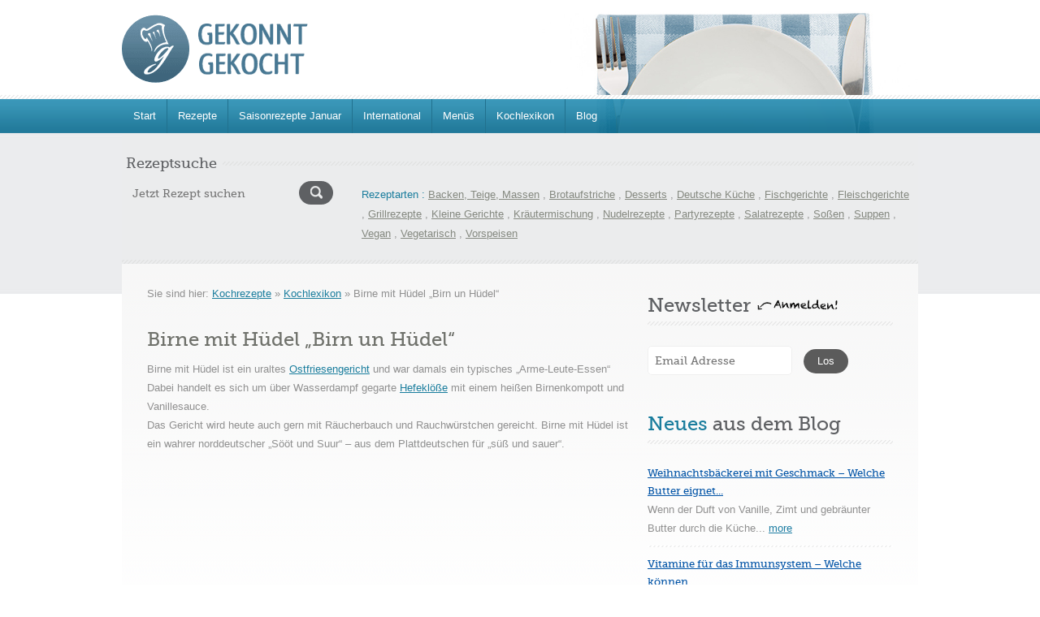

--- FILE ---
content_type: text/html; charset=UTF-8
request_url: https://www.gekonntgekocht.de/kochlexikon/birne-mit-huedel/
body_size: 34455
content:
<!doctype html>
<html lang="de">

<head>
    <meta charset="UTF-8">
    <meta name="viewport" content="width=device-width, initial-scale=1.0">
    <meta name='robots' content='index, follow, max-image-preview:large, max-snippet:-1, max-video-preview:-1' />

	<!-- This site is optimized with the Yoast SEO plugin v26.7 - https://yoast.com/wordpress/plugins/seo/ -->
	<title>Birne mit Hüdel &quot;Birn u Hüdel&quot; Kochlexikon | GekonntGekocht</title>
<link data-rocket-prefetch href="https://s.swiftypecdn.com" rel="dns-prefetch">
<link data-rocket-prefetch href="https://www.googletagmanager.com" rel="dns-prefetch">
<link data-rocket-prefetch href="https://cdn.jsdelivr.net" rel="dns-prefetch">
<link data-rocket-prefetch href="https://fonts.googleapis.com" rel="dns-prefetch">
<link data-rocket-prefetch href="https://widgetlogic.org" rel="dns-prefetch">
<link crossorigin data-rocket-preload as="font" href="https://www.gekonntgekocht.de/wp-content/themes/inspirythemes-food-recipes/fonts/museo_slab_500-webfont.woff" rel="preload">
<style id="wpr-usedcss">img:is([sizes=auto i],[sizes^="auto," i]){contain-intrinsic-size:3000px 1500px}.fa,.far,.fas{--_fa-family:var(--fa-family,var(--fa-style-family,"Font Awesome 7 Free"));-webkit-font-smoothing:antialiased;-moz-osx-font-smoothing:grayscale;display:var(--fa-display,inline-block);font-family:var(--_fa-family);font-feature-settings:normal;font-style:normal;font-synthesis:none;font-variant:normal;font-weight:var(--fa-style,900);line-height:1;text-align:center;text-rendering:auto;width:var(--fa-width,1.25em)}:is(.fas,.far,.fab,.fa-solid,.fa-regular,.fa-brands,.fa-classic,.fa):before{content:var(--fa);content:var(--fa)/""}.fa-spin{animation-delay:var(--fa-animation-delay,0s);animation-direction:var(--fa-animation-direction,normal)}.fa-spin{animation-name:fa-spin;animation-duration:var(--fa-animation-duration,2s);animation-iteration-count:var(--fa-animation-iteration-count,infinite);animation-timing-function:var(--fa-animation-timing,linear)}@media (prefers-reduced-motion:reduce){.fa-spin{animation:none!important;transition:none!important}}@keyframes fa-spin{0%{transform:rotate(0)}to{transform:rotate(1turn)}}.fa-search{--fa:"\f002"}.fa-star{--fa:"\f005"}.fa-spinner{--fa:"\f110"}.fa-trash-alt{--fa:"\f2ed"}:root{--fa-family-brands:"Font Awesome 7 Brands";--fa-font-brands:normal 400 1em/1 var(--fa-family-brands)}:root{--fa-font-regular:normal 400 1em/1 var(--fa-family-classic)}.far{--fa-family:var(--fa-family-classic)}.far{--fa-style:400}:root{--fa-family-classic:"Font Awesome 7 Free";--fa-font-solid:normal 900 1em/1 var(--fa-family-classic);--fa-style-family-classic:var(--fa-family-classic)}.fas{--fa-style:900}.fas{--fa-family:var(--fa-family-classic)}.fa.fa-star-o{font-family:"Font Awesome 7 Free";font-weight:400}.fa.fa-star-o{--fa:"\f005"}.clear{clear:both}:root{--cc-font-family:-apple-system,BlinkMacSystemFont,"Segoe UI",Roboto,Helvetica,Arial,sans-serif,"Apple Color Emoji","Segoe UI Emoji","Segoe UI Symbol";--cc-font-size:16px;--cc-bg:#fff;--cc-z-index:2147483647;--cc-text:#2d4156;--cc-border-radius:.45rem;--cc-btn-primary-bg:#2d4156;--cc-btn-primary-text:var(--cc-bg);--cc-btn-primary-hover-bg:#1d2e38;--cc-btn-primary-hover-text:var(--cc-btn-primary-text);--cc-btn-secondary-bg:#eaeff2;--cc-btn-secondary-text:var(--cc-text);--cc-btn-secondary-hover-bg:#d8e0e6;--cc-btn-secondary-hover-text:var(--cc-btn-secondary-text);--cc-btn-border-radius:0.375rem;--cc-toggle-bg-off:#919ea6;--cc-toggle-bg-on:var(--cc-btn-primary-bg);--cc-toggle-bg-readonly:#d5dee2;--cc-toggle-knob-bg:#fff;--cc-toggle-knob-icon-color:#ecf2fa;--cc-block-text:var(--cc-text);--cc-cookie-category-block-bg:#f0f4f7;--cc-cookie-category-block-bg-hover:#e9eff4;--cc-section-border:#f1f3f5;--cc-cookie-table-border:#e9edf2;--cc-overlay-bg:#040608;--cc-overlay-opacity:.85;--cc-consent-modal-box-shadow:0 0.625rem 1.875rem rgba(2, 2, 3, .28);--cc-webkit-scrollbar-bg:#cfd5db;--cc-webkit-scrollbar-bg-hover:#9199a0}#cc--main{z-index:2147483647;z-index:var(--cc-z-index)}.cc_div *,.cc_div :after,.cc_div :before,.cc_div :hover{animation:none;background:0 0;border:none;border-radius:unset;box-shadow:none;-webkit-box-sizing:border-box;box-sizing:border-box;color:inherit;float:none;font-family:inherit;font-size:1em;font-style:inherit;font-variant:normal;font-weight:inherit;height:auto;letter-spacing:unset;line-height:1.2;margin:0;padding:0;text-align:left;text-decoration:none;text-transform:none;transition:none;vertical-align:baseline;visibility:unset}.cc_div{-webkit-font-smoothing:antialiased;-moz-osx-font-smoothing:grayscale;color:#2d4156;color:var(--cc-text);font-family:-apple-system,BlinkMacSystemFont,'Segoe UI',Roboto,Helvetica,Arial,sans-serif,'Apple Color Emoji','Segoe UI Emoji','Segoe UI Symbol';font-family:var(--cc-font-family);font-size:16px;font-size:var(--cc-font-size);font-weight:400;text-rendering:optimizeLegibility}#c-ttl,#s-bl td:before,#s-ttl,.cc_div .b-tl,.cc_div .c-bn{font-weight:600}#cm,#s-bl .act .b-acc,#s-inr,.cc_div .b-tl,.cc_div .c-bl{border-radius:.45rem;border-radius:var(--cc-border-radius)}#s-bl .act .b-acc{border-top-left-radius:0;border-top-right-radius:0}.cc_div a,.cc_div button,.cc_div input{-webkit-appearance:none;-moz-appearance:none;appearance:none;overflow:hidden}.cc_div a{border-bottom:1px solid}.cc_div a:hover{border-color:transparent;text-decoration:none}.cc_div .c-bn>span{pointer-events:none}#cm-ov,#cs-ov,.c--anim #cm,.c--anim #s-cnt,.c--anim #s-inr{transition:visibility .25s linear,opacity .25s ease,transform .25s ease!important}.c--anim .c-bn{transition:background-color .25s ease!important}.c--anim #cm.bar.slide,.c--anim #cm.bar.slide+#cm-ov,.c--anim .bar.slide #s-inr,.c--anim .bar.slide+#cs-ov{transition:visibility .4s ease,opacity .4s ease,transform .4s ease!important}#cm.bar.slide,.cc_div .bar.slide #s-inr{opacity:1;transform:translateX(100%)}#cm.bar.top.slide,.cc_div .bar.left.slide #s-inr{opacity:1;transform:translateX(-100%)}#cm.slide,.cc_div .slide #s-inr{transform:translateY(1.6em)}#cm.top.slide{transform:translateY(-1.6em)}#cm.bar.slide{transform:translateY(100%)}#cm.bar.top.slide{transform:translateY(-100%)}.show--consent .c--anim #cm,.show--consent .c--anim #cm.bar,.show--settings .c--anim #s-inr,.show--settings .c--anim .bar.slide #s-inr{opacity:1;transform:scale(1);visibility:visible!important}.show--consent .c--anim #cm.box.middle,.show--consent .c--anim #cm.cloud.middle{transform:scale(1) translateY(-50%)}.show--settings .c--anim #s-cnt{visibility:visible!important}.force--consent.show--consent .c--anim #cm-ov,.show--settings .c--anim #cs-ov{opacity:.85!important;opacity:var(--cc-overlay-opacity)!important;visibility:visible!important}#cm{background:#fff;background:var(--cc-bg);bottom:1.25em;box-shadow:0 .625em 1.875em #000;box-shadow:0 .625rem 1.875rem rgba(2,2,3,.28);box-shadow:var(--cc-consent-modal-box-shadow);font-family:inherit;line-height:normal;max-width:24.2em;opacity:0;padding:1em 1.4em 1.3em;position:fixed;right:1.25em;transform:scale(.95);visibility:hidden;width:100%;z-index:1}#cc_div #cm{display:block!important}#c-ttl{font-size:1.05em;margin-bottom:.7em}.cloud #c-ttl{margin-top:-.15em}#c-txt{font-size:.9em;line-height:1.5em}.cc_div #c-bns{display:flex;justify-content:space-between;margin-top:1.4em}.cc_div .c-bn{background:#eaeff2;background:var(--cc-btn-secondary-bg);border-radius:.375rem;border-radius:var(--cc-btn-border-radius);color:#2d4156;color:var(--cc-btn-secondary-text);cursor:pointer;display:inline-block;flex:1;font-size:.82em;padding:1em 1.7em;text-align:center;-moz-user-select:none;-khtml-user-select:none;-webkit-user-select:none;-o-user-select:none;user-select:none}#c-bns button+button,#s-c-bn,#s-cnt button+button{float:right;margin-left:.5rem}#s-cnt #s-rall-bn{float:none}#cm .c_link:active,#cm .c_link:hover,#s-c-bn:active,#s-c-bn:hover,#s-cnt button+button:active,#s-cnt button+button:hover{background:#d8e0e6;background:var(--cc-btn-secondary-hover-bg);color:#2d4156;color:var(--cc-btn-secondary-hover-text)}#s-cnt{display:table;height:100%;left:0;position:fixed;top:0;visibility:hidden;width:100%;z-index:101}#s-bl{outline:0;scrollbar-width:thin}#s-bl .title{margin-top:1.4em}#s-bl .b-bn,#s-bl .title:first-child{margin-top:0}#s-cnt .b-bn .b-tl{background:0 0;display:block;font-family:inherit;font-size:.95em;padding:1.3em 6.4em 1.3em 2.7em;position:relative;transition:background-color .25s ease;width:100%}#s-cnt .b-bn .b-tl.exp{cursor:pointer}#s-cnt .act .b-bn .b-tl{border-bottom-left-radius:0;border-bottom-right-radius:0}#s-cnt .b-bn .b-tl:active,#s-cnt .b-bn .b-tl:hover{background:#e9eff4;background:var(--cc-cookie-category-block-bg-hover)}#s-bl .b-bn{position:relative}#s-bl .c-bl{border:1px solid #f1f3f5;border:1px solid var(--cc-section-border);margin-bottom:.4rem;padding:1em;transition:background-color .25s ease}#s-bl .c-bl:hover{background:#f0f4f7;background:var(--cc-cookie-category-block-bg)}#s-bl .c-bl:last-child{margin-bottom:.5em}#s-bl .c-bl:first-child{border:none;margin-bottom:2em;margin-top:0;padding:0;transition:none}#s-bl .c-bl:not(.b-ex):first-child:hover{background:0 0;background:unset}#s-bl .c-bl.b-ex{background:#f0f4f7;background:var(--cc-cookie-category-block-bg);border:none;padding:0;transition:none}#s-bl .c-bl.b-ex+.c-bl{margin-top:2em}#s-bl .c-bl.b-ex+.c-bl.b-ex{margin-top:0}#s-bl .c-bl.b-ex:first-child{margin-bottom:1em;margin-bottom:.5em}#s-bl .b-acc{display:none;margin-bottom:0;max-height:0;overflow:hidden;padding-top:0}#s-bl .act .b-acc{display:block;max-height:100%;overflow:hidden}.cc_div .b-tg .c-tgl:disabled{cursor:not-allowed}#c-vln{display:table-cell;position:relative;vertical-align:middle}#cs{bottom:0;left:0;padding:0 1.7em;position:fixed;right:0;top:0;width:100%}#cs,#s-inr{height:100%}#s-inr{box-shadow:0 13px 27px -5px rgba(3,6,9,.26);margin:0 auto;max-width:45em;opacity:0;overflow:hidden;padding-bottom:4.75em;padding-top:4.75em;position:relative;transform:scale(.96);visibility:hidden}#s-bns,#s-hdr,#s-inr{background:#fff;background:var(--cc-bg)}#s-bl{display:block;height:100%;overflow-x:hidden;overflow-y:auto;overflow-y:overlay;padding:1.3em 1.6em;width:100%}#s-bns{border-top:1px solid #f1f3f5;border-top:1px solid var(--cc-section-border);bottom:0;height:4.75em;left:0;padding:1em 1.8em;position:absolute;right:0}.cc_div .cc-link{border-bottom:1px solid #2d4156;border-bottom:1px solid var(--cc-btn-primary-bg);color:#2d4156;color:var(--cc-btn-primary-bg);cursor:pointer;display:inline;font-weight:600;padding-bottom:0;text-decoration:none}.cc_div .cc-link:active,.cc_div .cc-link:hover{border-color:transparent}#c-bns button:first-child,#s-bns button:first-child{background:#2d4156;background:var(--cc-btn-primary-bg);color:#fff;color:var(--cc-btn-primary-text)}#c-bns.swap button:first-child{background:#eaeff2;background:var(--cc-btn-secondary-bg);color:#2d4156;color:var(--cc-btn-secondary-text)}#c-bns.swap button:last-child{background:#2d4156;background:var(--cc-btn-primary-bg);color:#fff;color:var(--cc-btn-primary-text)}.cc_div .b-tg .c-tgl:checked~.c-tg{background:#2d4156;background:var(--cc-toggle-bg-on)}#c-bns button:first-child:active,#c-bns button:first-child:hover,#c-bns.swap button:last-child:active,#c-bns.swap button:last-child:hover,#s-bns button:first-child:active,#s-bns button:first-child:hover{background:#1d2e38;background:var(--cc-btn-primary-hover-bg);color:#fff;color:var(--cc-btn-primary-hover-text)}#c-bns.swap button:first-child:active,#c-bns.swap button:first-child:hover{background:#d8e0e6;background:var(--cc-btn-secondary-hover-bg);color:#2d4156;color:var(--cc-btn-secondary-hover-text)}#s-hdr{border-bottom:1px solid #f1f3f5;border-bottom:1px solid var(--cc-section-border);display:table;height:4.75em;padding:0 1.8em;position:absolute;top:0;width:100%;z-index:2}#s-hdr,#s-ttl{vertical-align:middle}#s-ttl{display:table-cell;font-size:1em}#s-c-bn{font-size:1.45em;font-weight:400;height:1.7em;margin:0;overflow:hidden;padding:0;position:relative;width:1.7em}#s-c-bnc{display:table-cell;vertical-align:middle}.cc_div span.t-lb{opacity:0;overflow:hidden;pointer-events:none;position:absolute;top:0;z-index:-1}#c-s-in{height:100%;height:calc(100% - 2.5em);max-height:37.5em;position:relative;top:50%;transform:translateY(-50%)}@media screen and (min-width:688px){#s-bl::-webkit-scrollbar{background:0 0;border-radius:0 .25em .25em 0;height:100%;width:.8em}#s-bl::-webkit-scrollbar-thumb{background:#cfd5db;background:var(--cc-webkit-scrollbar-bg);border:.25em solid #fff;border:.25em solid var(--cc-bg);border-radius:100em}#s-bl::-webkit-scrollbar-thumb:hover{background:#9199a0;background:var(--cc-webkit-scrollbar-bg-hover)}#s-bl::-webkit-scrollbar-button{height:5px;width:10px}}.cc_div .b-tg{bottom:0;display:inline-block;margin:auto;right:0;right:1.2em;-webkit-user-select:none;-moz-user-select:none;-ms-user-select:none;user-select:none;vertical-align:middle}.cc_div .b-tg,.cc_div .b-tg .c-tgl{cursor:pointer;position:absolute;top:0}.cc_div .b-tg .c-tgl{border:0;display:block;left:0;margin:0}.cc_div .b-tg .c-tg{background:#919ea6;background:var(--cc-toggle-bg-off);pointer-events:none;position:absolute;transition:background-color .25s ease,box-shadow .25s ease}.cc_div .b-tg,.cc_div .b-tg .c-tg,.cc_div .b-tg .c-tgl,.cc_div span.t-lb{border-radius:4em;height:1.5em;width:3.4em}.cc_div .b-tg .c-tg.c-ro{cursor:not-allowed}.cc_div .b-tg .c-tgl~.c-tg.c-ro{background:#d5dee2;background:var(--cc-toggle-bg-readonly)}.cc_div .b-tg .c-tgl~.c-tg.c-ro:after{box-shadow:none}.cc_div .b-tg .c-tg:after{background:#fff;background:var(--cc-toggle-knob-bg);border:none;border-radius:100%;box-shadow:0 1px 2px rgba(24,32,35,.36);box-sizing:content-box;content:"";display:block;height:1.25em;left:.125em;position:relative;top:.125em;transition:transform .25s ease;width:1.25em}.cc_div .b-tg .c-tgl:checked~.c-tg:after{transform:translateX(1.9em)}#s-bl table,#s-bl td,#s-bl th{border:none}#s-bl tbody tr{transition:background-color .25s ease}#s-bl tbody tr:hover{background:#e9eff4;background:var(--cc-cookie-category-block-bg-hover)}#s-bl table{border-collapse:collapse;margin:0;overflow:hidden;padding:0;text-align:left;width:100%}#s-bl caption{border-bottom:1px solid #e9edf2;border-bottom:1px solid var(--cc-cookie-table-border);font-size:.9em;font-weight:600;padding:.5rem 1rem}#s-bl td,#s-bl th{font-size:.8em;padding:.8em .625em .8em 1.2em;text-align:left;vertical-align:top}#s-bl th{font-family:inherit;font-weight:600;padding:1em 1rem}#s-bl thead tr:first-child{border-bottom:1px solid #e9edf2;border-bottom:1px solid var(--cc-cookie-table-border)}.force--consent #cs,.force--consent #s-cnt{width:100vw}#cm-ov,#cs-ov{background:#070707;background:#040608;background:var(--cc-overlay-bg);bottom:0;display:none;left:0;opacity:0;position:fixed;right:0;top:0;transition:none;visibility:hidden}.c--anim #cs-ov,.force--consent .c--anim #cm-ov,.force--consent.show--consent #cm-ov,.show--settings #cs-ov{display:block}#cs-ov{z-index:2}.force--consent .cc_div{bottom:0;left:0;position:fixed;top:0;transition:visibility .25s linear;visibility:hidden;width:100%;width:100vw}.force--consent.show--consent .c--anim .cc_div,.force--consent.show--settings .c--anim .cc_div{visibility:visible}.force--consent #cm{position:absolute}.force--consent #cm.bar{max-width:100vw;width:100vw}html.force--consent.show--consent{overflow-y:hidden!important}html.force--consent.show--consent,html.force--consent.show--consent body{height:auto!important;overflow-x:hidden!important}.cc_div .act .b-bn .exp:before,.cc_div .b-bn .exp:before{border:solid #2d4156;border:solid var(--cc-btn-secondary-text);border-width:0 2px 2px 0;content:"";display:inline-block;left:1.2em;margin-right:15px;padding:.2em;position:absolute;top:50%;transform:translateY(-50%) rotate(45deg)}.cc_div .act .b-bn .b-tl:before{transform:translateY(-20%) rotate(225deg)}.cc_div .on-i:before{border:solid #ecf2fa;border:solid var(--cc-toggle-knob-icon-color);border-width:0 2px 2px 0;display:inline-block;left:.75em;padding:.1em .1em .45em;top:.37em}#s-c-bn:after,#s-c-bn:before,.cc_div .on-i:before{content:"";margin:0 auto;position:absolute;transform:rotate(45deg)}#s-c-bn:after,#s-c-bn:before{background:#2d4156;background:var(--cc-btn-secondary-text);border-radius:1em;height:.6em;left:.82em;top:.58em;width:1.5px}#s-c-bn:after{transform:rotate(-45deg)}.cc_div .off-i,.cc_div .on-i{display:block;height:100%;position:absolute;right:0;text-align:center;transition:opacity .15s ease;width:50%}.cc_div .on-i{left:0;opacity:0}.cc_div .off-i:after,.cc_div .off-i:before{background:#ecf2fa;background:var(--cc-toggle-knob-icon-color);content:" ";display:block;height:.7em;margin:0 auto;position:absolute;right:.8em;top:.42em;transform-origin:center;width:.09375em}.cc_div .off-i:before{transform:rotate(45deg)}.cc_div .off-i:after{transform:rotate(-45deg)}.cc_div .b-tg .c-tgl:checked~.c-tg .on-i{opacity:1}.cc_div .b-tg .c-tgl:checked~.c-tg .off-i{opacity:0}#cm.box.middle,#cm.cloud.middle{bottom:auto;top:50%;transform:translateY(-37%)}#cm.box.middle.zoom,#cm.cloud.middle.zoom{transform:scale(.95) translateY(-50%)}#cm.box.center,#cm.cloud{left:1em;margin:0 auto;right:1em}#cm.cloud{max-width:50em;overflow:hidden;padding:1.2em 1.7em;text-align:center;width:unset}.cc_div .cloud #c-inr{display:table;width:100%}.cc_div .cloud #c-inr-i{display:table-cell;padding-right:2.4em;vertical-align:top;width:70%}.cc_div .cloud #c-txt{font-size:.85em}.cc_div .cloud #c-bns{display:table-cell;min-width:170px;vertical-align:middle}#cm.cloud .c-bn{margin:.5rem 0 0;width:100%}#cm.cloud .c-bn:first-child{margin:0}#cm.cloud.left{margin-right:1.25em}#cm.cloud.right{margin-left:1.25em}#cm.bar{border-radius:0;bottom:0;left:0;max-width:100%;padding:2em;position:fixed;right:0;width:100%}#cm.bar #c-inr{margin:0 auto;max-width:32em}#cm.bar #c-bns{max-width:33.75em}#cm.bar #cs{padding:0}.cc_div .bar #c-s-in{height:100%;max-height:100%;top:0;transform:none}.cc_div .bar #s-bl,.cc_div .bar #s-bns,.cc_div .bar #s-hdr{padding-left:1.4em;padding-right:1.4em}.cc_div .bar #cs{padding:0}.cc_div .bar #s-inr{border-radius:0;margin:0 0 0 auto;max-width:32em}.cc_div .bar.left #s-inr{margin-left:0;margin-right:auto}.cc_div .bar #s-bl table,.cc_div .bar #s-bl tbody,.cc_div .bar #s-bl td,.cc_div .bar #s-bl th,.cc_div .bar #s-bl thead,.cc_div .bar #s-bl tr,.cc_div .bar #s-cnt{display:block}.cc_div .bar #s-bl caption{border-bottom:1px solid #e9edf2;border-bottom:1px solid var(--cc-cookie-table-border);border-top:0;display:block}.cc_div .bar #s-bl thead tr{left:-9999px;position:absolute;top:-9999px}.cc_div .bar #s-bl tr{border-top:1px solid #e9edf2;border-top:1px solid var(--cc-cookie-table-border)}.cc_div .bar #s-bl td{border:none;padding-left:35%;position:relative}.cc_div .bar #s-bl td:before{color:#2d4156;color:var(--cc-text);content:attr(data-column);left:1rem;overflow:hidden;padding-right:.625em;position:absolute;text-overflow:ellipsis;white-space:nowrap}#cm.top{bottom:auto;top:1.25em}#cm.left{left:1.25em;right:auto}#cm.right{left:auto;right:1.25em}#cm.bar.left,#cm.bar.right{left:0;right:0}#cm.bar.top{top:0}@media (prefers-reduced-motion){#cc--main #cm,#cc--main #s-cnt,#cc--main #s-inr{transition:none!important}}@media screen and (max-width:688px){#cm,#cm.cloud,#cm.left,#cm.right{bottom:1em;display:block;left:1em;margin:0;max-width:100%;padding:1.2em!important;right:1em;width:auto}.force--consent #cm,.force--consent #cm.cloud{max-width:100vw;width:auto}#cm.top{bottom:auto;top:1em}#cm.bottom{bottom:1em;top:auto}#cm.bar.bottom{bottom:0}#cm.cloud .c-bn{font-size:.85em}#s-bns,.cc_div .bar #s-bns{padding:1em 1.3em}.cc_div .bar #s-inr{max-width:100%;width:100%}.cc_div .cloud #c-inr-i{padding-right:0}#cs{border-radius:0;padding:0}#c-s-in{height:100%;max-height:100%;top:0;transform:none}.cc_div .b-tg{right:1.1em;transform:scale(1.1)}#s-inr{border-radius:0;margin:0;padding-bottom:7.9em}#s-bns{height:7.9em}#s-bl,.cc_div .bar #s-bl{padding:1.2em}#s-hdr,.cc_div .bar #s-hdr{padding:0 1.2em}#s-bl table{width:100%}#s-inr.bns-t{padding-bottom:10.5em}.bns-t #s-bns{height:10.5em}.cc_div .bns-t .c-bn{font-size:.83em;padding:.9em 1.6em}#s-cnt .b-bn .b-tl{padding-bottom:1.2em;padding-top:1.2em}#s-bl table,#s-bl tbody,#s-bl td,#s-bl th,#s-bl thead,#s-bl tr,#s-cnt{display:block}#s-bl caption{border-bottom:0;display:block}#s-bl thead tr{left:-9999px;position:absolute;top:-9999px}#s-bl tr{border-top:1px solid #e9edf2;border-top:1px solid var(--cc-cookie-table-border)}#s-bl td{border:none;padding-left:35%;position:relative}#s-bl td:before{color:#2d4156;color:var(--cc-text);content:attr(data-column);left:1rem;overflow:hidden;padding-right:.625em;position:absolute;text-overflow:ellipsis;white-space:nowrap}#cm .c-bn,.cc_div .c-bn{margin-right:0;width:100%}#s-cnt #s-rall-bn{margin-left:0}.cc_div #c-bns{flex-direction:column}#c-bns button+button,#s-cnt button+button{float:unset;margin-left:0;margin-top:.625em}#cm.box,#cm.cloud{left:1em;right:1em;width:auto}#cm.cloud.left,#cm.cloud.right{margin:0}.cc_div .cloud #c-bns,.cc_div .cloud #c-inr,.cc_div .cloud #c-inr-i{display:block;min-width:unset;width:auto}.cc_div .cloud #c-txt{font-size:.9em}.cc_div .cloud #c-bns{margin-top:1.625em}}.nivoSlider{position:relative;width:100%;height:auto;overflow:hidden}.nivoSlider img{position:absolute;top:0;left:0;max-width:none}.nivo-main-image{display:block!important;position:relative!important;width:100%!important}.nivoSlider a.nivo-imageLink{position:absolute;top:0;left:0;width:100%;height:100%;border:0;padding:0;margin:0;z-index:6;display:none;background:#fff;opacity:0}.nivo-slice{display:block;position:absolute;z-index:5;height:100%;top:0}.nivo-box{display:block;position:absolute;z-index:5;overflow:hidden}.nivo-box img{display:block}.nivo-caption{position:absolute;left:0;bottom:0;background:#000;color:#fff;width:100%;z-index:8;padding:5px 10px;opacity:.8;overflow:hidden;display:none;-moz-opacity:0.8;-webkit-box-sizing:border-box;-moz-box-sizing:border-box;box-sizing:border-box}.nivo-caption p{padding:5px;margin:0}.nivo-caption a{display:inline!important}.nivo-directionNav a{position:absolute;top:45%;z-index:9;cursor:pointer}.nivo-prevNav{left:0}.nivo-nextNav{right:0}.nivo-controlNav{text-align:center;padding:15px 0}.nivo-controlNav a{cursor:pointer}.nivo-controlNav a.active{font-weight:700}div.pp_default .pp_bottom,div.pp_default .pp_top{height:13px}div.pp_default .pp_content .ppt{color:#f8f8f8}div.pp_default .pp_expand{background:var(--wpr-bg-1442301d-6579-4ba9-b6ce-3a9b92aa38a7) 0 -29px no-repeat;cursor:pointer;width:28px;height:28px}div.pp_default .pp_expand:hover{background:var(--wpr-bg-ddc0c65a-d2cf-45a3-876b-b7f768b74d2e) 0 -56px no-repeat;cursor:pointer}div.pp_default .pp_contract{background:var(--wpr-bg-e811409b-b130-4770-95b1-d6ac74265422) 0 -84px no-repeat;cursor:pointer;width:28px;height:28px}div.pp_default .pp_contract:hover{background:var(--wpr-bg-02f20b6a-18bb-430b-968c-6e391b251150) 0 -113px no-repeat;cursor:pointer}div.pp_default .pp_gallery ul li a{background:var(--wpr-bg-2f0237b6-b31c-402d-8e25-699a891cba94) center center #f8f8f8;border:1px solid #aaa}div.pp_default .pp_social{margin-top:7px}div.pp_default .pp_gallery a.pp_arrow_next,div.pp_default .pp_gallery a.pp_arrow_previous{position:static;left:auto}div.pp_default .pp_nav .pp_pause,div.pp_default .pp_nav .pp_play{background:var(--wpr-bg-6475f3d8-caba-4d9f-a3bd-26aec6650e2b) -51px 1px no-repeat;height:30px;width:30px}div.pp_default .pp_nav .pp_pause{background-position:-51px -29px}div.pp_default a.pp_arrow_next,div.pp_default a.pp_arrow_previous{background:var(--wpr-bg-41639452-c699-4220-81b0-43b5de01fa9b) -31px -3px no-repeat;height:20px;width:20px;margin:4px 0 0}div.pp_default a.pp_arrow_next{left:52px;background-position:-82px -3px}div.pp_default .pp_nav{clear:none;height:30px;width:110px;position:relative}div.pp_default .pp_nav .currentTextHolder{font-family:Georgia;font-style:italic;color:#999;font-size:11px;left:75px;line-height:25px;position:absolute;top:2px;margin:0;padding:0 0 0 10px}div.pp_default .pp_arrow_next:hover,div.pp_default .pp_arrow_previous:hover,div.pp_default .pp_nav .pp_pause:hover,div.pp_default .pp_nav .pp_play:hover{opacity:.7}div.pp_default .pp_description{font-size:11px;font-weight:700;line-height:14px;margin:5px 50px 5px 0}div.pp_default .pp_loaderIcon{background:var(--wpr-bg-8cd394b0-b97b-4408-b220-1ce94b72c7bb) center center no-repeat}div.facebook .pp_expand{background:var(--wpr-bg-7df2ec3c-a2bf-4c46-95b3-724ef68c1852) -31px -26px no-repeat;cursor:pointer}div.facebook .pp_expand:hover{background:var(--wpr-bg-e4a3d418-fc1c-4232-a0ae-44cf1069ebac) -31px -47px no-repeat;cursor:pointer}div.facebook .pp_contract{background:var(--wpr-bg-adf5bcdd-e1da-4b10-8df8-ac114647d623) 0 -26px no-repeat;cursor:pointer}div.facebook .pp_contract:hover{background:var(--wpr-bg-329885f7-7294-4558-98d1-4ffaa7afc60f) 0 -47px no-repeat;cursor:pointer}div.facebook .pp_description{margin:0 37px 0 0}div.facebook .pp_loaderIcon{background:var(--wpr-bg-1be58908-f56b-4b57-94db-2b7d85c292f7) center center no-repeat}div.facebook .pp_arrow_previous{background:var(--wpr-bg-67a7277f-90cd-47df-bc7d-efe221d03712) 0 -71px no-repeat;height:22px;margin-top:0;width:22px}div.facebook .pp_arrow_previous.disabled{background-position:0 -96px;cursor:default}div.facebook .pp_arrow_next{background:var(--wpr-bg-e05afae6-4205-4f5d-b653-bb0e9d8544af) -32px -71px no-repeat;height:22px;margin-top:0;width:22px}div.facebook .pp_arrow_next.disabled{background-position:-32px -96px;cursor:default}div.facebook .pp_nav{margin-top:0}div.facebook .pp_nav p{font-size:15px;padding:0 3px 0 4px}div.facebook .pp_nav .pp_play{background:var(--wpr-bg-00c2df3b-5be3-462f-9db4-d271a78b7d29) -1px -123px no-repeat;height:22px;width:22px}div.facebook .pp_nav .pp_pause{background:var(--wpr-bg-a38a5e95-18f3-4e4c-a201-3da3e4285025) -32px -123px no-repeat;height:22px;width:22px}div.pp_pic_holder a:focus{outline:0}div.pp_pic_holder{display:none;position:absolute;width:100px;z-index:10000}.pp_content{height:40px;min-width:40px}* html .pp_content{width:40px}.pp_description{display:none;margin:0}.pp_social{float:left;margin:0}.pp_social .facebook{float:left;margin-left:5px;width:55px;overflow:hidden}.pp_nav{clear:right;float:left;margin:3px 10px 0 0}.pp_nav p{float:left;white-space:nowrap;margin:2px 4px}.pp_nav .pp_pause,.pp_nav .pp_play{float:left;margin-right:4px;text-indent:-10000px}a.pp_arrow_next,a.pp_arrow_previous{display:block;float:left;height:15px;margin-top:3px;overflow:hidden;text-indent:-10000px;width:14px}.pp_hoverContainer{position:absolute;top:0;width:100%;z-index:2000}.pp_gallery{display:none;left:50%;margin-top:-50px;position:absolute;z-index:10000}.pp_gallery div{float:left;overflow:hidden;position:relative}.pp_gallery ul{float:left;height:35px;position:relative;white-space:nowrap;margin:0 0 0 5px;padding:0}.pp_gallery ul a{border:1px solid rgba(0,0,0,.5);display:block;float:left;height:33px;overflow:hidden}.pp_gallery ul a img{border:0}.pp_gallery li{display:block;float:left;margin:0 5px 0 0;padding:0}.pp_gallery li.default a{background:var(--wpr-bg-ce448916-f2ea-48e1-b1c9-7f54e65073c7) no-repeat;display:block;height:33px;width:50px}.pp_gallery .pp_arrow_next,.pp_gallery .pp_arrow_previous{margin-top:7px!important}a.pp_contract,a.pp_expand{cursor:pointer;display:none;height:20px;position:absolute;right:30px;text-indent:-10000px;top:10px;width:20px;z-index:20000}.pp_loaderIcon{display:block;height:24px;left:50%;position:absolute;top:50%;width:24px;margin:-12px 0 0 -12px}#pp_full_res{line-height:1!important}#pp_full_res .pp_inline{text-align:left}#pp_full_res .pp_inline p{margin:0 0 15px}div.ppt{color:#fff;display:none;font-size:17px;z-index:9999;margin:0 0 5px 15px}div.pp_default .pp_content{background-color:#fff}div.facebook #pp_full_res .pp_inline,div.facebook .pp_content .ppt,div.pp_default #pp_full_res .pp_inline{color:#000}.pp_gallery li.selected a,.pp_gallery ul a:hover,div.pp_default .pp_gallery ul li a:hover,div.pp_default .pp_gallery ul li.selected a{border-color:#fff}div.facebook .pp_details,div.pp_default .pp_details{position:relative}div.facebook .pp_content{background:#fff}.pp_bottom,.pp_top{height:20px;position:relative}* html .pp_bottom,* html .pp_top{padding:0 20px}.pp_fade,.pp_gallery li.default a img{display:none}html{overflow-y:scroll;height:101%}.select2-container{box-sizing:border-box;display:inline-block;margin:0;position:relative;vertical-align:middle}.select2-container .select2-selection--single{box-sizing:border-box;cursor:pointer;display:block;height:28px;user-select:none;-webkit-user-select:none}.select2-container .select2-selection--single .select2-selection__rendered{display:block;padding-left:8px;padding-right:20px;overflow:hidden;text-overflow:ellipsis;white-space:nowrap}.select2-container .select2-selection--single .select2-selection__clear{background-color:transparent;border:none;font-size:1em}.select2-container[dir=rtl] .select2-selection--single .select2-selection__rendered{padding-right:8px;padding-left:20px}.select2-container .select2-selection--multiple{box-sizing:border-box;cursor:pointer;display:block;min-height:32px;user-select:none;-webkit-user-select:none}.select2-container .select2-selection--multiple .select2-selection__rendered{display:inline;list-style:none;padding:0}.select2-container .select2-selection--multiple .select2-selection__clear{background-color:transparent;border:none;font-size:1em}.select2-container .select2-search--inline .select2-search__field{box-sizing:border-box;border:none;font-size:100%;margin-top:5px;margin-left:5px;padding:0;max-width:100%;resize:none;height:18px;vertical-align:bottom;font-family:sans-serif;overflow:hidden;word-break:keep-all}.select2-container .select2-search--inline .select2-search__field::-webkit-search-cancel-button{-webkit-appearance:none}.select2-dropdown{background-color:#fff;border:1px solid #aaa;border-radius:4px;box-sizing:border-box;display:block;position:absolute;left:-100000px;width:100%;z-index:1051}.select2-results{display:block}.select2-results__options{list-style:none;margin:0;padding:0}.select2-results__option{padding:6px;user-select:none;-webkit-user-select:none}.select2-results__option--selectable{cursor:pointer}.select2-container--open .select2-dropdown{left:0}.select2-container--open .select2-dropdown--above{border-bottom:none;border-bottom-left-radius:0;border-bottom-right-radius:0}.select2-container--open .select2-dropdown--below{border-top:none;border-top-left-radius:0;border-top-right-radius:0}.select2-search--dropdown{display:block;padding:4px}.select2-search--dropdown .select2-search__field{padding:4px;width:100%;box-sizing:border-box}.select2-search--dropdown .select2-search__field::-webkit-search-cancel-button{-webkit-appearance:none}.select2-search--dropdown.select2-search--hide{display:none}.select2-close-mask{border:0;margin:0;padding:0;display:block;position:fixed;left:0;top:0;min-height:100%;min-width:100%;height:auto;width:auto;opacity:0;z-index:99;background-color:#fff}.select2-hidden-accessible{border:0!important;clip:rect(0 0 0 0)!important;-webkit-clip-path:inset(50%)!important;clip-path:inset(50%)!important;height:1px!important;overflow:hidden!important;padding:0!important;position:absolute!important;width:1px!important;white-space:nowrap!important}.select2-container--default .select2-selection--single{background-color:#fff;border:1px solid #aaa;border-radius:4px}.select2-container--default .select2-selection--single .select2-selection__rendered{color:#444;line-height:28px}.select2-container--default .select2-selection--single .select2-selection__clear{cursor:pointer;float:right;font-weight:700;height:26px;margin-right:20px;padding-right:0}.select2-container--default .select2-selection--single .select2-selection__placeholder{color:#999}.select2-container--default .select2-selection--single .select2-selection__arrow{height:26px;position:absolute;top:1px;right:1px;width:20px}.select2-container--default .select2-selection--single .select2-selection__arrow b{border-color:#888 transparent transparent;border-style:solid;border-width:5px 4px 0;height:0;left:50%;margin-left:-4px;margin-top:-2px;position:absolute;top:50%;width:0}.select2-container--default[dir=rtl] .select2-selection--single .select2-selection__clear{float:left}.select2-container--default[dir=rtl] .select2-selection--single .select2-selection__arrow{left:1px;right:auto}.select2-container--default.select2-container--disabled .select2-selection--single{background-color:#eee;cursor:default}.select2-container--default.select2-container--disabled .select2-selection--single .select2-selection__clear{display:none}.select2-container--default.select2-container--open .select2-selection--single .select2-selection__arrow b{border-color:transparent transparent #888;border-width:0 4px 5px}.select2-container--default .select2-selection--multiple{background-color:#fff;border:1px solid #aaa;border-radius:4px;cursor:text;padding-bottom:5px;padding-right:5px;position:relative}.select2-container--default .select2-selection--multiple.select2-selection--clearable{padding-right:25px}.select2-container--default .select2-selection--multiple .select2-selection__clear{cursor:pointer;font-weight:700;height:20px;margin-right:10px;margin-top:5px;position:absolute;right:0;padding:1px}.select2-container--default .select2-selection--multiple .select2-selection__choice{background-color:#e4e4e4;border:1px solid #aaa;border-radius:4px;box-sizing:border-box;display:inline-block;margin-left:5px;margin-top:5px;padding:0;padding-left:20px;position:relative;max-width:100%;overflow:hidden;text-overflow:ellipsis;vertical-align:bottom;white-space:nowrap}.select2-container--default .select2-selection--multiple .select2-selection__choice__display{cursor:default;padding-left:2px;padding-right:5px}.select2-container--default .select2-selection--multiple .select2-selection__choice__remove{background-color:transparent;border:none;border-right:1px solid #aaa;border-top-left-radius:4px;border-bottom-left-radius:4px;color:#999;cursor:pointer;font-size:1em;font-weight:700;padding:0 4px;position:absolute;left:0;top:0}.select2-container--default .select2-selection--multiple .select2-selection__choice__remove:focus,.select2-container--default .select2-selection--multiple .select2-selection__choice__remove:hover{background-color:#f1f1f1;color:#333;outline:0}.select2-container--default[dir=rtl] .select2-selection--multiple .select2-selection__choice{margin-left:5px;margin-right:auto}.select2-container--default[dir=rtl] .select2-selection--multiple .select2-selection__choice__display{padding-left:5px;padding-right:2px}.select2-container--default[dir=rtl] .select2-selection--multiple .select2-selection__choice__remove{border-left:1px solid #aaa;border-right:none;border-top-left-radius:0;border-bottom-left-radius:0;border-top-right-radius:4px;border-bottom-right-radius:4px}.select2-container--default[dir=rtl] .select2-selection--multiple .select2-selection__clear{float:left;margin-left:10px;margin-right:auto}.select2-container--default.select2-container--focus .select2-selection--multiple{border:1px solid #000;outline:0}.select2-container--default.select2-container--disabled .select2-selection--multiple{background-color:#eee;cursor:default}.select2-container--default.select2-container--disabled .select2-selection__choice__remove{display:none}.select2-container--default.select2-container--open.select2-container--above .select2-selection--multiple,.select2-container--default.select2-container--open.select2-container--above .select2-selection--single{border-top-left-radius:0;border-top-right-radius:0}.select2-container--default.select2-container--open.select2-container--below .select2-selection--multiple,.select2-container--default.select2-container--open.select2-container--below .select2-selection--single{border-bottom-left-radius:0;border-bottom-right-radius:0}.select2-container--default .select2-search--dropdown .select2-search__field{border:1px solid #aaa}.select2-container--default .select2-search--inline .select2-search__field{background:0 0;border:none;outline:0;box-shadow:none;-webkit-appearance:textfield}.select2-container--default .select2-results>.select2-results__options{max-height:200px;overflow-y:auto}.select2-container--default .select2-results__option .select2-results__option{padding-left:1em}.select2-container--default .select2-results__option .select2-results__option .select2-results__group{padding-left:0}.select2-container--default .select2-results__option .select2-results__option .select2-results__option{margin-left:-1em;padding-left:2em}.select2-container--default .select2-results__option .select2-results__option .select2-results__option .select2-results__option{margin-left:-2em;padding-left:3em}.select2-container--default .select2-results__option .select2-results__option .select2-results__option .select2-results__option .select2-results__option{margin-left:-3em;padding-left:4em}.select2-container--default .select2-results__option .select2-results__option .select2-results__option .select2-results__option .select2-results__option .select2-results__option{margin-left:-4em;padding-left:5em}.select2-container--default .select2-results__option .select2-results__option .select2-results__option .select2-results__option .select2-results__option .select2-results__option .select2-results__option{margin-left:-5em;padding-left:6em}.select2-container--default .select2-results__option--group{padding:0}.select2-container--default .select2-results__option--disabled{color:#999}.select2-container--default .select2-results__option--selected{background-color:#ddd}.select2-container--default .select2-results__option--highlighted.select2-results__option--selectable{background-color:#5897fb;color:#fff}.select2-container--default .select2-results__group{cursor:default;display:block;padding:6px}.select2-container--classic .select2-selection--single{background-color:#f7f7f7;border:1px solid #aaa;border-radius:4px;outline:0;background-image:-webkit-linear-gradient(top,#fff 50%,#eee 100%);background-image:-o-linear-gradient(top,#fff 50%,#eee 100%);background-image:linear-gradient(to bottom,#fff 50%,#eee 100%);background-repeat:repeat-x}.select2-container--classic .select2-selection--single:focus{border:1px solid #5897fb}.select2-container--classic .select2-selection--single .select2-selection__rendered{color:#444;line-height:28px}.select2-container--classic .select2-selection--single .select2-selection__clear{cursor:pointer;float:right;font-weight:700;height:26px;margin-right:20px}.select2-container--classic .select2-selection--single .select2-selection__placeholder{color:#999}.select2-container--classic .select2-selection--single .select2-selection__arrow{background-color:#ddd;border:none;border-left:1px solid #aaa;border-top-right-radius:4px;border-bottom-right-radius:4px;height:26px;position:absolute;top:1px;right:1px;width:20px;background-image:-webkit-linear-gradient(top,#eee 50%,#ccc 100%);background-image:-o-linear-gradient(top,#eee 50%,#ccc 100%);background-image:linear-gradient(to bottom,#eee 50%,#ccc 100%);background-repeat:repeat-x}.select2-container--classic .select2-selection--single .select2-selection__arrow b{border-color:#888 transparent transparent;border-style:solid;border-width:5px 4px 0;height:0;left:50%;margin-left:-4px;margin-top:-2px;position:absolute;top:50%;width:0}.select2-container--classic[dir=rtl] .select2-selection--single .select2-selection__clear{float:left}.select2-container--classic[dir=rtl] .select2-selection--single .select2-selection__arrow{border:none;border-right:1px solid #aaa;border-radius:0;border-top-left-radius:4px;border-bottom-left-radius:4px;left:1px;right:auto}.select2-container--classic.select2-container--open .select2-selection--single{border:1px solid #5897fb}.select2-container--classic.select2-container--open .select2-selection--single .select2-selection__arrow{background:0 0;border:none}.select2-container--classic.select2-container--open .select2-selection--single .select2-selection__arrow b{border-color:transparent transparent #888;border-width:0 4px 5px}.select2-container--classic.select2-container--open.select2-container--above .select2-selection--single{border-top:none;border-top-left-radius:0;border-top-right-radius:0;background-image:-webkit-linear-gradient(top,#fff 0,#eee 50%);background-image:-o-linear-gradient(top,#fff 0,#eee 50%);background-image:linear-gradient(to bottom,#fff 0,#eee 50%);background-repeat:repeat-x}.select2-container--classic.select2-container--open.select2-container--below .select2-selection--single{border-bottom:none;border-bottom-left-radius:0;border-bottom-right-radius:0;background-image:-webkit-linear-gradient(top,#eee 50%,#fff 100%);background-image:-o-linear-gradient(top,#eee 50%,#fff 100%);background-image:linear-gradient(to bottom,#eee 50%,#fff 100%);background-repeat:repeat-x}.select2-container--classic .select2-selection--multiple{background-color:#fff;border:1px solid #aaa;border-radius:4px;cursor:text;outline:0;padding-bottom:5px;padding-right:5px}.select2-container--classic .select2-selection--multiple:focus{border:1px solid #5897fb}.select2-container--classic .select2-selection--multiple .select2-selection__clear{display:none}.select2-container--classic .select2-selection--multiple .select2-selection__choice{background-color:#e4e4e4;border:1px solid #aaa;border-radius:4px;display:inline-block;margin-left:5px;margin-top:5px;padding:0}.select2-container--classic .select2-selection--multiple .select2-selection__choice__display{cursor:default;padding-left:2px;padding-right:5px}.select2-container--classic .select2-selection--multiple .select2-selection__choice__remove{background-color:transparent;border:none;border-top-left-radius:4px;border-bottom-left-radius:4px;color:#888;cursor:pointer;font-size:1em;font-weight:700;padding:0 4px}.select2-container--classic .select2-selection--multiple .select2-selection__choice__remove:hover{color:#555;outline:0}.select2-container--classic[dir=rtl] .select2-selection--multiple .select2-selection__choice{margin-left:5px;margin-right:auto}.select2-container--classic[dir=rtl] .select2-selection--multiple .select2-selection__choice__display{padding-left:5px;padding-right:2px}.select2-container--classic[dir=rtl] .select2-selection--multiple .select2-selection__choice__remove{border-top-left-radius:0;border-bottom-left-radius:0;border-top-right-radius:4px;border-bottom-right-radius:4px}.select2-container--classic.select2-container--open .select2-selection--multiple{border:1px solid #5897fb}.select2-container--classic.select2-container--open.select2-container--above .select2-selection--multiple{border-top:none;border-top-left-radius:0;border-top-right-radius:0}.select2-container--classic.select2-container--open.select2-container--below .select2-selection--multiple{border-bottom:none;border-bottom-left-radius:0;border-bottom-right-radius:0}.select2-container--classic .select2-search--dropdown .select2-search__field{border:1px solid #aaa;outline:0}.select2-container--classic .select2-search--inline .select2-search__field{outline:0;box-shadow:none}.select2-container--classic .select2-dropdown{background-color:#fff;border:1px solid transparent}.select2-container--classic .select2-dropdown--above{border-bottom:none}.select2-container--classic .select2-dropdown--below{border-top:none}.select2-container--classic .select2-results>.select2-results__options{max-height:200px;overflow-y:auto}.select2-container--classic .select2-results__option--group{padding:0}.select2-container--classic .select2-results__option--disabled{color:grey}.select2-container--classic .select2-results__option--highlighted.select2-results__option--selectable{background-color:#3875d7;color:#fff}.select2-container--classic .select2-results__group{cursor:default;display:block;padding:6px}.select2-container--classic.select2-container--open .select2-dropdown{border-color:#5897fb}.fa{display:inline-block;font:14px/1 FontAwesome;font-size:inherit;text-rendering:auto;-webkit-font-smoothing:antialiased;-moz-osx-font-smoothing:grayscale;transform:translate(0,0)}.fa-spin{-webkit-animation:2s linear infinite fa-spin;animation:2s linear infinite fa-spin}@-webkit-keyframes fa-spin{0%{-webkit-transform:rotate(0);transform:rotate(0)}100%{-webkit-transform:rotate(359deg);transform:rotate(359deg)}}@keyframes fa-spin{0%{-webkit-transform:rotate(0);transform:rotate(0)}100%{-webkit-transform:rotate(359deg);transform:rotate(359deg)}}.fa-search:before{content:"\f002"}.fa-star:before{content:"\f005"}.fa-star-o:before{content:"\f006"}.fa-spinner:before{content:"\f110"}a,b,body,caption,center,code,details,div,em,embed,fieldset,form,h1,h2,h3,h4,h5,h6,html,i,iframe,img,label,legend,li,nav,object,output,p,s,span,strong,table,tbody,td,th,thead,time,tr,u,ul,video{margin:0;padding:0;border:0;font:inherit;vertical-align:baseline}.c-bn{background-color:#2596be!important}.c_link{background-color:#eaeff2!important}details,nav{display:block}body{line-height:1}ul{list-style:none}table{border-collapse:collapse;border-spacing:0}@font-face{font-display:swap;font-family:MuseoSlab500;src:url("https://www.gekonntgekocht.de/wp-content/themes/inspirythemes-food-recipes/fonts/museo_slab_500-webfont.eot");src:url("https://www.gekonntgekocht.de/wp-content/themes/inspirythemes-food-recipes/fonts/museo_slab_500-webfont.eot?#iefix") format("embedded-opentype"),url("https://www.gekonntgekocht.de/wp-content/themes/inspirythemes-food-recipes/fonts/museo_slab_500-webfont.woff") format("woff"),url("https://www.gekonntgekocht.de/wp-content/themes/inspirythemes-food-recipes/fonts/museo_slab_500-webfont.ttf") format("truetype"),url("https://www.gekonntgekocht.de/wp-content/themes/inspirythemes-food-recipes/fonts/museo_slab_500-webfont.svg#MuseoSlab500") format("svg");font-weight:400;font-style:normal}body{color:#909090;font-size:13px;line-height:20px}h1,h2,h3,h4,h5,h6{color:#5e6063}h1{font-size:30px}h2{font-size:24px}h2.w-bot-border{padding:10px 0;margin:0 0 25px;line-height:30px;background:var(--wpr-bg-3652854a-4388-42d4-ae05-ecff2ae518b8) bottom repeat-x}h3{font-size:18px;line-height:24px;margin:0 0 10px}h4{font-size:14px}h5{font-size:13px}h6{font-size:10px}p{color:#909090;line-height:1.8}a:hover{color:#036}.w-pet-border{display:block;clear:both;width:100%;height:5px;background:var(--wpr-bg-1b848a20-5ada-44b0-83ff-3906c63a6390) center center repeat-x}.head-pet{background:var(--wpr-bg-7a9f5f9d-9216-42ac-a742-03e1d50d93a9) center center repeat-x}.head-pet span{display:inline-block;padding:0 7px 0 0;background-color:#ebeced}ul li{color:#5b5b5b}input.field{width:263px;height:18px;padding:6px 5px;color:#989898;line-height:18px;border:1px solid #efefef;margin:0 0 11px;-moz-border-radius:5px;-webkit-border-radius:5px;border-radius:5px;box-sizing:content-box}input.field:focus{color:#989898;border-color:#dfdfdf;outline:0}label{display:inline-block;font-size:12px;color:#515151;line-height:18px}label span{color:#a60000}textarea{padding:6px 5px;color:#989898;line-height:18px;border:1px solid #efefef;margin:0 0 11px;-moz-border-radius:5px;-webkit-border-radius:5px;border-radius:5px}textarea:focus{color:#989898;border-color:#dfdfdf}input[type=date],input[type=email],input[type=number],input[type=password],input[type=text],input[type=url]{display:inline-block;height:18px;padding:8px;margin:0;border:1px solid #efefef;font-size:14px;color:#989898;-moz-border-radius:5px;-webkit-border-radius:5px;border-radius:5px;box-sizing:content-box;outline:0}input[type=date]:focus,input[type=email]:focus,input[type=number]:focus,input[type=password]:focus,input[type=text]:focus,input[type=url]:focus{color:#9e9e9e}textarea{display:inline-block;padding:8px;border:1px solid #efefef;font-size:14px;color:#989898;-moz-border-radius:5px;-webkit-border-radius:5px;border-radius:5px}.clearfix{zoom:1}.clearfix:after,.clearfix:before{content:" ";display:block;height:0;overflow:hidden}.clearfix:after{clear:both}img{max-width:100%;height:auto}#header-wrapper{width:100%;position:relative;z-index:9400}#header-wrapper .w-pet-border{position:relative;z-index:873;clear:both;background-color:#fff}#header{width:980px;min-height:90px;margin:0 auto;position:relative;z-index:752}#header .header-img{position:absolute;right:0;bottom:-47px;z-index:-1}#header .logo{margin:18px 0 15px;float:left;-webkit-transition:.2s linear;-moz-transition:.2s linear;-ms-transition:.2s linear;-o-transition:.2s linear;transition:all .2s linear}#header .logo:hover{opacity:.7}#nav-wrap{height:42px;width:100%;position:relative;clear:both;background:var(--wpr-bg-222f04dd-8666-47dc-902d-bd5eddd08cd5) repeat-x;z-index:760}#nav-wrap .responsive-nav{display:none}#nav-wrap .inn-nav{width:980px;margin:0 auto}#nav-wrap .nav{width:780px;height:42px;float:left;position:relative;z-index:799}#nav-wrap .nav li{position:relative;height:42px;float:left;background:var(--wpr-bg-d8600cb8-f731-4f99-915b-7c4fa43f7402) left top no-repeat}#nav-wrap .nav li:first-child{background:0 0}#nav-wrap .nav li a{color:#fff;display:inline-block;padding:0 13px 0 14px;line-height:42px}#nav-wrap .nav li.active a,#nav-wrap .nav li:focus a,#nav-wrap .nav li:hover a{color:#b3c897}#nav-wrap .nav li ul{display:none;width:150px;padding:9px 0;position:absolute;top:42px;left:0;background-color:#467b00;z-index:800}#nav-wrap .nav li ul li{background:0 0;float:none;height:auto;padding:0 17px;text-align:left}#nav-wrap .nav li ul li a{color:#fff}#nav-wrap .nav li ul li a:focus,#nav-wrap .nav li ul li a:hover{opacity:.6}#nav-wrap .nav li ul li ul{top:-9px;left:147px}#nav-wrap .nav li.active ul li a,#nav-wrap .nav li:hover ul li a{display:block;border-bottom:1px solid #51870a;font-size:12px;color:#fff;background:0 0;line-height:30px;text-align:left;padding:0}#nav-wrap .nav li.active ul li:last-child>a,#nav-wrap .nav li:hover ul li:last-child>a{border-bottom:none}#nav-wrap .nav-more{position:relative;height:42px;cursor:pointer;float:left;color:#fff;padding:0 0 0 14px;line-height:42px;background:var(--wpr-bg-aaac86b9-999d-4d05-9ea3-3232867db6a6) left top no-repeat;box-sizing:content-box}#nav-wrap .nav-more>a{color:#fff}#nav-wrap .nav-more ul{display:none;width:150px;padding:9px 0;position:absolute;top:42px;left:0;background-color:#467b00;z-index:800}#nav-wrap .nav-more ul li{background:0 0;float:none;height:auto;padding:0 17px;text-align:left;position:relative}#nav-wrap .nav-more ul li a{display:block;border-bottom:1px solid #51870a;font-size:12px;color:#b3c897;background:0 0;line-height:30px;text-align:left;padding:0}#nav-wrap .nav-more ul li a:hover{color:#fff}#nav-wrap .nav-more ul li:last-child a{border:none}#nav-wrap .nav-more ul li ul{top:0;right:147px;left:auto}#nav-wrap .nav-more ul li ul li a:focus{color:#fff}.main-wrap{background:var(--wpr-bg-de0aee64-9141-4470-ad54-629cc922dd3f) left top repeat-x}#container{width:980px;margin:0 auto}.top-search{padding:25px 5px;background:var(--wpr-bg-27c26813-13b0-4241-b9b8-e61fd05976dd) bottom repeat-x;position:relative}.top-search #searchform{padding:0 23px 0 0;margin:0 10px 0 0;background:var(--wpr-bg-7a26a6ae-84e8-4129-a3ef-b781b1008109) right center no-repeat;box-sizing:content-box}.top-search #searchform>div,.top-search #searchform>p{position:relative}.top-search .field,.top-search input[type=text]{width:180px;height:24px;padding:3px 5px 5px 8px;background:var(--wpr-bg-24f79329-c27c-4ee4-90f9-2be179252b3b) top no-repeat;border:none;margin:0 10px 0 0;color:#b1b1b1;vertical-align:top;box-sizing:content-box}.top-search .field:focus,.top-search input[type=text]:focus{background-position:bottom}.tooltip{display:none!important}.top-search #s-submit,.top-search input[type=submit]{display:inline-block;width:36px;height:33px;border:none;vertical-align:top;background:0 0;z-index:99;outline:0;position:absolute;right:0;top:0;font-size:0}.top-search #s-submit+i,.top-search input[type=submit]+i{color:#e7e9ea;position:absolute;top:0;right:7px;font-size:18px;background:#5e6063;border-radius:15px;width:36px;height:29px;text-align:center;line-height:29px}.top-search #s-submit:focus,.top-search #s-submit:hover,.top-search input[type=submit]:focus,.top-search input[type=submit]:hover{background-position:left bottom;cursor:pointer}.top-search #s-submit:focus+i,.top-search #s-submit:hover+i,.top-search input[type=submit]:focus+i,.top-search input[type=submit]:hover+i{background:#000}.top-search .statement{line-height:24px;float:right;width:680px;padding-top:5px}#advance-search{clear:both;min-height:90px;display:inline-block;width:100%}#advance-search label{display:block;color:#5e6063;margin-bottom:5px;font-size:14px}#advance-search fieldset{float:left}#advance-search select{width:100%;background-color:#f3f7f8;color:#888;padding:5px;border:1px solid #d5d5d5;-moz-border-radius:5px;-webkit-border-radius:5px;border-radius:5px;outline:0}#advance-search input[type=submit]{margin-top:21px;outline:0;background:#416f03;background:linear-gradient(0deg,#416f03 0,#4f8801 15%,#68aa10 100%);font-size:12px}#content{background:var(--wpr-bg-fdc8ece3-0fe0-4b5a-bef0-ae50cdbde9fb) repeat-x #fff;padding:0;z-index:600}#slider{height:500px;margin:0 auto 65px;padding:20px 31px 0;background:var(--wpr-bg-00fae0f3-22d3-4027-ba2f-1de912c7eb8c) bottom repeat-x #f7f7f7;position:relative;z-index:601;box-sizing:content-box}#slider .slides{clear:both;height:398px;border:1px solid #e3e3e3;position:relative;z-index:602;-moz-border-radius:5px;-webkit-border-radius:5px;border-radius:5px;box-sizing:content-box}#slider .slides h2 a{color:#0053a6}#slider .slides h2 a a:focus,#slider .slides h2 a:hover{color:#003f7e}#slider .slides ul{position:absolute;top:6px;left:6px;width:100%;height:386px}#slider .slides ul li{position:absolute;top:0;left:0}#slider .thumb-slider-wrap{border:1px solid #e3e3e3;position:relative;padding:6px;border-radius:5px;-moz-border-radius:5px;-webkit-border-radius:5px}#slider .thumb-slider-wrap img{width:905px}#slider .nivo-directionNav a{display:block;width:30px;height:30px;font-size:0;background:var(--wpr-bg-f0153c25-c3cd-4ea3-b38f-b89aa5966f7e) 0 -1px no-repeat}#slider .nivo-directionNav .nivo-prevNav{background-position:left top;left:15px}#slider .nivo-directionNav .nivo-nextNav{background-position:right top;right:15px}.recipe-grid .select2-container--default .select2-selection--single{background:#ebecee}.newsEvent .list li{padding:0 0 17px;margin:0 0 13px;background:var(--wpr-bg-ce7479c2-2661-4229-b3e0-df99ef389974) bottom repeat-x}.newsEvent .list li:last-child{background:0 0}.newsEvent a{color:#1a7d9d}.newsEvent a:focus,.newsEvent a:hover{color:#3f6b03}.newsEvent h5 a{color:#0053a6!important}.newsEvent h5 a:focus,.newsEvent h5 a:hover{color:#000!important}.tabed{padding:14px 0 0;margin:0 0 15px;border:1px solid #e3e3e3;background:#fff;background:linear-gradient(0deg,#fff 10%,#f5f7f3 100%);-moz-border-radius:5px;-webkit-border-radius:5px;border-radius:5px}.tabed .tabs{height:31px;border-bottom:1px solid #e3e3e3;position:relative}.tabed .tabs li span{width:110%;height:6px;border-top:1px solid #e3e3e3;position:absolute;left:-2px;bottom:-3px;background-color:#f6f8f4}.tabed .block{padding:18px 16px;display:none;border-bottom:4px double #e3e3e3;border-radius:5px;margin-bottom:2px}.tabed .block.current{display:block;clear:both}.tabed .block li{overflow:hidden;height:64px;padding:0 0 18px;background:var(--wpr-bg-b1f0abad-329e-4368-9e80-3cc6a9dea4da) 0 79px repeat-x;margin:0 0 13px}.tabed .block li .img-box{display:block;position:relative;float:left;margin:0 10px 0 0;border:1px solid #ddd;border-radius:4px}.tabed .block li .img-box:after{content:" ";width:100%;height:10px;border:1px solid #ddd;border-top:none;border-radius:4px;position:absolute;left:-1px;bottom:-4px;z-index:5040}.tabed .block li .img-box img{display:block;position:relative;padding:3px;border-radius:5px;background-color:#fff;z-index:6000}.tabed .block li h5{line-height:17px;margin:0 0 5px}.tabed .block li h5 a{color:#666!important}.tabed .block li h5 a:focus,.tabed .block li h5 a:hover{color:#222!important}.tabed .block li:last-child{padding:0;margin:0;background:0 0}.tabed .status{margin-left:5px}.tabed #login-loader{display:none;margin-left:5px}#content .tabed .tabs li{height:31px;padding:0 15px 3px!important;line-height:31px!important;float:left;margin:0 0 0 9px!important;background-color:#fff!important;position:relative;border:1px solid #e3e3e3;cursor:pointer;background-image:none;border-radius:5px;-moz-border-radius:5px;-webkit-border-radius:5px}#content .tabed .tabs li.current{background:#f8f8f8!important}#content .tabed .tabs li.current span{display:block;width:102%;height:7px;left:-1px;bottom:-3px;border:none}#left-area .tabed .block br{clear:none;float:none}#left-area{width:592px;float:left;margin:0 0 30px 31px;padding:25px 0 0}#left-area h1{font-size:24px;line-height:30px;margin-bottom:10px;color:#6f716b}#left-area h2{font-size:20px;line-height:26px;margin-bottom:10px;color:#6f716b}#left-area h2.title{margin:0 0 10px}#left-area h3{font-size:18px;margin-bottom:10px;line-height:normal;color:#6f716b}#left-area h4{font-size:16px;margin-bottom:10px;line-height:normal;color:#6f716b}#left-area h4.red{height:30px;font-size:18px;line-height:30px;padding:0 0 2px;margin:0 0 20px;color:#66a80f;background:var(--wpr-bg-bd537bc5-d102-40c3-ad4d-800648b15dbd) 0 30px repeat-x}#left-area h5{font-size:14px;margin-bottom:10px}#left-area h6{font-size:11px;margin-bottom:10px}#left-area strong{font-weight:700}#left-area em{font-style:italic}#left-area .single-img-box{position:relative;margin:0 0 20px;z-index:501}#left-area .single-img-box>a{display:inline-block;border:1px solid #ddd;border-radius:4px;position:relative}#left-area .single-img-box>a:after{content:" ";width:100%;height:10px;border:1px solid #ddd;border-top:none;border-radius:4px;position:absolute;left:-1px;bottom:-4px;z-index:5040}#left-area .single-img-box>a>img{max-width:100%;border-radius:7px}#left-area .single-img-box .recipe-single-img.withbg{background:var(--wpr-bg-c3bc3ece-d272-431d-8594-6afff2182f74) center center no-repeat}#left-area .single-img-box img{width:auto;height:auto;padding:4px;position:relative;display:block;background-color:#fff;border-radius:5px;z-index:5090}#left-area .w-pet-border{margin:15px 0}#left-area .info-left{width:auto;float:none;padding:10px 0 0;margin:0 0 25px}#left-area .info-left ul{margin:0 0 30px}#left-area .info-left ul li{line-height:28px;padding:0 0 2px;background:var(--wpr-bg-d9b368ff-9df1-4545-ada3-c688d64175ce) 0 bottom repeat-x}#left-area .info-left ul li:last-child{background:0 0}#left-area .info-left p{margin:0 0 20px}#left-area p{margin:0 0 30px}#left-area table{width:90%;border-top:1px solid #e5eff8;border-right:1px solid #e5eff8;margin:1em auto;border-collapse:collapse}#left-area table td{color:#678197;border-bottom:1px solid #e5eff8;border-left:1px solid #e5eff8;padding:.3em 1em;text-align:center}#left-area table th{color:#678197;font-weight:700;background-color:#f2f2f2;border-left:1px solid #e5eff8;padding:.3em 1em;text-align:center}#left-area img{max-width:100%}#left-area .toggle-box ul li{padding:0 0 5px 30px!important;margin:0;overflow:hidden;line-height:26px!important}#left-area .toggle-box ul li h5{cursor:pointer;position:relative;left:-30px;padding-left:30px}#left-area .toggle-box ul li h5 i{font-size:23px;margin-left:-30px;margin-right:10px;vertical-align:sub}#left-area .toggle-box ul li p{margin:0;display:none}#left-area .toggle-box ul li.active{background-position:0 -47px;overflow:hidden;line-height:26px}#left-area .toggle-box ul li.active h5 i:before{content:"\f13a"}#left-area .page ul{margin-bottom:20px}#left-area .post ul{margin-bottom:20px}#left-area .post ul li{list-style:disc;padding-left:5px;background:0 0;margin-left:20px;line-height:35px}#left-area .info-left ul{margin-bottom:20px}#left-area .info-left ul li{list-style:disc;padding-left:5px;background:0 0;margin-left:20px;line-height:35px}#left-area .info-right{width:232px;float:right;margin:0 0 25px;padding:15px 0 0 25px;background-color:#fff}#left-area .info-right .rate-box{width:182px;border:1px solid #e0eece;border-radius:4px;position:relative;padding:5px 20px 0 30px;margin:0 0 25px;background-color:#ecf7de}#left-area .info-right .rate-box:after{content:" ";width:100%;height:10px;border:1px solid #e0eece;border-top:none;border-radius:4px;position:absolute;left:-1px;bottom:2px;z-index:5040}#left-area .info-right .rate-box h6{font-size:12px;color:#696969;margin:6px 0 10px}#left-area .info-right .rate-box .rates{color:#0053a6}#left-area .info-right .rate-box .rates span{display:inline-block;width:19px;height:19px;vertical-align:middle;cursor:pointer}#left-area .info-right .rate-box .rates span svg{color:#ff9600}#left-area .info-right .rate-box .rates span.off svg{color:#bdbdbd}#left-area .info-right .rate-box .rates span:last-child{margin:0 5px 0 0}#left-area .info-right .rate-box #rate-product p{margin-bottom:10px}#left-area .info-right #output{display:none;margin:15px 0}#left-area .info-right .status{color:#696969;margin-bottom:0}#left-area .info-right .status span{color:#2c2e2a}#left-area .info-right h5{color:#0053a6;margin:0 0 10px}#left-area .info-right .nutritional{height:auto;width:204px;padding:14px;background-color:#0053a6;margin-bottom:25px;border-radius:5px;-moz-border-radius:5px;-webkit-border-radius:5px}#left-area .info-right .nutritional h3{font-size:16px;line-height:18px;margin:0;color:#fff}#left-area .info-right .nutritional p{font-size:12px;color:#89afd4;margin:0 0 5px}#left-area .info-right .nutritional a{color:#fff}#left-area .info-right .nutritional ul{padding:8px 11px;margin:0 0 2px;background-color:#fff;overflow:hidden}#left-area .info-right .nutritional ul li{width:89px;float:left;padding:5px 0;border-bottom:1px solid #ececec}#left-area .info-right .nutritional ul li:last-child{border:none;padding-bottom:0}#left-area .info-right .nutritional ul li p{font-size:12px;line-height:14px;margin:0;color:#6f6f6f}#left-area .info-right .nutritional ul li span{font-size:12px;line-height:14px;color:#949494}#left-area .page,#left-area .post,#left-area [id*=post-]{padding:0 0 20px;margin:0 0 35px;background:var(--wpr-bg-50f08440-f4f3-4ddc-94f9-34d24315501d) bottom repeat-x}#left-area .post .single-img-box{margin:0 0 20px}#left-area .post p{margin:0 0 15px;line-height:1.8}#left-area .page ul li,#left-area .post ul li{font-size:13px;color:#909090;line-height:25px;margin-bottom:10px;list-style:none}#left-area .page ul,#left-area .post ul{margin:0 0 15px}#left-area .page ul li,#left-area .post ul li{background:url(https://www.gekonntgekocht.de/wp-content/themes/inspirythemes-food-recipes/images/arrow-menu-list.png) left 10px no-repeat;padding:0 0 0 25px}#left-area #recipe-sorting{padding:5px 10px;border:0}#contact-form input[type=date],#contact-form input[type=email],#contact-form input[type=number],#contact-form input[type=text],#contact-form input[type=url],#contact-form select{width:406px;background-color:#f3f7f8}#contact-form p{margin:0 0 20px;position:relative}#contact-form textarea{width:570px;background-color:#f3f7f8;max-width:100%}#contact-form #contact-loader,#contact-form #message-sent{display:none}#search-error-container{display:none;border:1px solid #eee;border-radius:5px;padding:7px;margin-bottom:10px}#search-error-container label.error{display:block;color:red;font-weight:700}#left-area .page .faq-list{margin:0 0 0 65px}#left-area .page .faq-list li{padding:15px 0 1px;margin:0 0 15px;background:var(--wpr-bg-7f3a9498-8916-44d2-9644-6b7a94690730) bottom repeat-x;position:relative;list-style:none}#left-area .page .faq-list li h3{cursor:pointer;margin:0;padding:0 0 10px;line-height:30px}#left-area .page .faq-list li .number{display:block;width:45px;height:45px;background:var(--wpr-bg-25c29406-dd44-4d96-b5eb-3fac1d038eca) left top no-repeat;font:24px/45px MuseoSlab500,Arial,Helvetica,sans-serif;text-align:center;color:#999;position:absolute;top:10px;left:-65px}#left-area .page .faq-list li.active .number{background-position:left bottom;color:#fff}#left-area .page .faq-list li:last-of-type{background:0 0}.select2-container{z-index:900;width:200px!important}#left-area .form-display_name .select2-container{margin-left:-2px;margin-bottom:0}#left-area .form-display_name .select2-container--default .select2-selection--single{background-color:#f3f7f8;height:36px;padding:8px;border:1px solid #efefef;font-size:14px;color:#989898;-moz-border-radius:5px;-webkit-border-radius:5px;border-radius:5px}.form-display_name .select2-container--default .select2-selection--single .select2-selection__arrow{top:6px}.form-display_name .select2-container--default .select2-selection--single .select2-selection__rendered{line-height:18px;color:#989898}#content #sidebar{width:302px;float:right;margin:0 31px 0 0;padding:26px 0 0}#content #sidebar .widget{margin:0 0 35px;float:none;border:1px solid #e3e3e3;padding:10px 16px;position:relative;background:var(--wpr-bg-774bc1f9-3b56-4435-8aca-f638ab856454) top repeat-x #fff;overflow:hidden;border-radius:5px;-moz-border-radius:5px;-webkit-border-radius:5px}#content #sidebar .widget li{padding:0 0 12px;margin:0 0 10px;background:var(--wpr-bg-02d7b1eb-85d3-45a7-a085-0dedaa03dcdf) bottom repeat-x;font-size:13px;color:#909090;line-height:22px}#content #sidebar .widget li a{color:#1d7da3}#content #sidebar .widget li:last-child{background:0 0;margin:0;padding:0}#content #sidebar .widget.nostylewt{border:none;padding:0;background:0 0}#content #sidebar .widget_displaytweetswidget p{padding:0 0 12px;margin:0 0 10px;background:var(--wpr-bg-95d6760e-1e7b-45b9-82b4-64399fa7add8) bottom repeat-x;font-size:13px;color:#909090;line-height:22px}#content #sidebar .widget_displaytweetswidget p a{color:#1d7da3}#content #sidebar .recent-posts li .img-box{display:block;position:relative;border:1px solid #ddd;border-radius:4px;margin:0 10px 0 0;float:left}#content #sidebar .recent-posts li .img-box:after{content:" ";width:100%;height:10px;border:1px solid #ddd;border-top:none;border-radius:4px;position:absolute;left:-1px;bottom:-4px;z-index:5040}#content #sidebar .recent-posts li .img-box img{display:block;position:relative;padding:3px;border-radius:5px;background-color:#fff;z-index:6000}#content #sidebar ul li .sub-menu{padding:0 0 5px 20px!important;margin:12px 0 0;background:var(--wpr-bg-4ecaa32a-065b-4b8d-a102-b7b2fb24e0d5) top repeat-x!important}#content #sidebar ul li .sub-menu li:last-child{margin-bottom:0}#left-area .select2-container--default .select2-selection--single,.widget .select2-container--default .select2-selection--single{border:1px solid #909090}#left-area .select2-container{margin:0 10px 10px}.widget .select2-container{display:block;width:100%!important;margin:10px 0}.sidebar-select{-webkit-box-shadow:0 0 10px 0 rgba(0,0,0,.4);-moz-box-shadow:0 0 10px 0 rgba(0,0,0,.4);box-shadow:0 0 10px 0 rgba(0,0,0,.4)}#bottom-wrap{background-color:#21241c;border-bottom:1px solid #2c3026;padding-bottom:40px;width:100%}#bottom{width:980px;padding:35px 0 0;margin:0 auto}#bottom h5{font-size:12px;line-height:17px}#bottom a{color:#b6b6b6}#bottom a:focus,#bottom a:hover{color:#dfdfdf}#bottom p{font-size:12px;color:#666;line-height:21px}#bottom .row>li{width:300px;float:left;margin:0 25px 40px 0}#bottom .row>li:last-child{margin:0}#bottom .row>li>form,#bottom .row>li>li{margin:20px 0 40px}#bottom li h2{margin:0 0 22px;color:#9d9f98}#bottom li h2 span{color:#869d68}#bottom li .recent-posts{overflow:hidden}#bottom li .recent-posts li .img-box{display:block;position:relative;margin:0 10px 0 0;float:left;border:1px solid #4c5143;border-radius:4px}#bottom li .recent-posts li .img-box:after{content:" ";width:100%;height:10px;border:1px solid #4c5143;border-top:none;border-radius:4px;position:absolute;left:-1px;bottom:-4px;z-index:5040}#bottom li .recent-posts li .img-box img{display:block;position:relative;padding:3px;border-radius:5px;background-color:#181b14;z-index:6000}#bottom li ul li{margin:0 0 11px;padding:0 0 15px;overflow:hidden;background:var(--wpr-bg-62f8afac-1668-4c63-b48f-466fe3849d20) bottom repeat-x}#bottom li ul li .sub-menu li{margin-top:11px;padding:11px 0 0 20px!important;background:var(--wpr-bg-bef39300-b239-4a88-a5a7-b4ed239563dd) top repeat-x!important}#bottom li ul li .sub-menu li:last-child{margin-bottom:0}#bottom li ul li:last-child{background:0 0;margin-bottom:0;padding-bottom:0}#bottom li h2.w-bot-border{height:auto;padding:0;background:0 0}#bottom .widget_displaytweetswidget p{margin:0 0 11px;padding:0 0 15px;overflow:hidden;background:var(--wpr-bg-ca9e516e-3a4e-460b-9bbf-6fd73905c60a) bottom repeat-x}#bottom .widget_displaytweetswidget p:last-child{background:0 0}#bottom .newsEvent h5 a{color:#b6b6b6!important}#bottom .newsEvent h5 a:hover{color:#fff!important}#bottom #searchform{position:relative}#bottom #searchform input[type=text]{width:80%;height:24px;padding:3px 5px 5px 8px;background-color:#fff;border:none;color:#333;vertical-align:top;border-radius:15px}#bottom #searchform .fa-search{color:#e7e9ea;position:absolute;top:-1px;font-size:18px;background:#5e6063;border-radius:15px;text-align:center;right:0;height:35px;line-height:35px;width:13%;margin-left:5%;pointer-events:none;-webkit-transition:.2s linear;-moz-transition:.2s linear;-ms-transition:.2s linear;-o-transition:.2s linear;transition:all .2s linear}#bottom #searchform .fa-search:focus,#bottom #searchform .fa-search:hover{background:#000}#bottom #searchform #searchsubmit{display:block;width:12%;height:29px;background:0 0;border:none;vertical-align:top;font-size:0;cursor:pointer;position:absolute;top:0;right:0}#bottom #searchform #searchsubmit:hover+.fa-search{background:#000}#footer-wrap{height:40px;background-color:#11120e;width:100%}#footer{width:980px;margin:0 auto}#footer p{font-size:12px;color:#666;line-height:40px}#footer a{color:#bdbdbd}#footer a:focus,#footer a:hover{color:#fff}#footer .copyright{float:left}#footer .dnd{float:right}form label,h1,h2,h3,h4,h5,h6,input[type=date],input[type=email],input[type=number],input[type=password],input[type=text],input[type=url],textarea{font-family:MuseoSlab500,Times,serif}body{font-family:"Droid Sans",Arial,Helvetica,"Trebuchet MS",sans-serif}#nav-wrap .nav li a{-webkit-transition:.2s linear;-moz-transition:.2s linear;-ms-transition:.2s linear;-o-transition:.2s linear;transition:all .2s linear}#recipe-form input[type=text]{padding:5px 10px;width:100%;height:32px;-webkit-box-sizing:border-box;-moz-box-sizing:border-box;box-sizing:border-box}#recipe-form fieldset{margin:0 0 20px;position:relative;max-width:100%}#recipe-form textarea{width:100%;-webkit-box-sizing:border-box;-moz-box-sizing:border-box;box-sizing:border-box}#recipe-form label{display:block;color:#6f716b;font-size:16px;margin:0 0 10px}#recipe-form label.error{color:red;font-size:12px;position:absolute;top:0;right:0}#recipe-form #title{width:400px}#recipe-form fieldset .more-ingre{font-size:35px;position:absolute;right:0;bottom:20px;cursor:pointer}#recipe-form .content textarea .error{border:1px solid red}#recipe-form fieldset.content table{padding:0;margin:0;border:1px solid #e5eff8}#recipe-form fieldset.content td{padding:0 2px!important;height:auto!important;line-height:normal!important;border:none}#recipe-form fieldset .select2{margin-left:0;min-width:130px}#left-area .select2-container--default .select2-selection--single{border:1px solid #efefef;height:32px;font-family:MuseoSlab500,Times,serif}#left-area .select2-container--default .select2-selection--single .select2-selection__arrow{top:3px}#left-area .select2-container--default .select2-selection--single .select2-selection__rendered{line-height:30px;color:#989898}#left-area .select2-container--default .select2-dropdown{border:1px solid #efefef}#drag-and-drop{margin-bottom:10px;padding:64px 50px;border:2px dashed;background-color:#f8faff;border-color:#dfdfdf}#gallery-thumbs-container{margin:0 0 10px -10px}.gallery-thumb{display:table;position:relative;text-align:center;background-color:#efefef;-webkit-box-shadow:inset 0 0 0 2px #dfdfdf;box-shadow:inset 0 0 0 2px #dfdfdf;float:left;width:121px;height:121px;margin:0 0 10px 10px}.gallery-thumb .loader,.gallery-thumb .mark-featured,.gallery-thumb a{display:block;position:absolute;right:0;bottom:0;padding:4px 10px;font-size:16px;background-color:rgba(0,0,0,.5);color:#f0f0f0}.gallery-thumb img{position:absolute;top:0;left:0;max-width:100%}.gallery-thumb .mark-featured{right:auto;top:auto;bottom:0;left:0}.gallery-thumb .loader{display:none;right:auto;bottom:auto;left:0;top:0}.gallery-thumb span{display:table-cell;vertical-align:middle;text-align:center;font-weight:700}#errors-log{color:red}@media screen and (max-width:1023px){#header{width:700px;margin:0 auto}#content{width:100%;box-sizing:border-box}#content #sidebar{width:auto;float:none;overflow:hidden;margin:0 0 0 -20px;clear:both}#content #sidebar .widget{margin:0 0 25px 30px;width:44%;float:left}#content #sidebar>div{margin-left:20px}#content .tabed .tabs li{font-size:11px}#nav-wrap .inn-nav{width:740px}#nav-wrap .nav{width:600px;margin-left:20px}#nav-wrap .nav li a{padding:0 4px;font-size:12px}#nav-wrap .responsive-nav{display:none}#container{width:700px}#bottom{width:700px}.top-search{margin:0;padding:25px 0 15px}.top-search form{width:36%}.top-search .statement{width:57%;padding:0;margin-top:-7px}#slider{height:auto!important;padding:12px!important;padding-bottom:20px!important}#slider .slides ul{width:99%;height:353px}#slider .thumb-slider-wrap img{width:100%;height:auto}#bottom>li{width:215px}#left-area{width:98%;margin:0 auto;float:none}#left-area .single-img-box{width:678px}#left-area .single-img-box img{width:670px}#left-area .info-left{width:420px}.tabed{width:99%}.tabed .block li h5{height:30px;overflow:hidden}#bottom-wrap{padding-bottom:0}#footer{width:700px}#footer .copyright{margin-left:0}#footer .dnd{margin-right:0}.responsive-nav option[value=undefined]{display:none}}@media screen and (max-width:765px){#header{width:96%;margin:0 auto}#header .responsive_logo{display:inline-block}#header .responsive_logo .logo{float:none;position:relative;z-index:999}#container{width:560px}#nav-wrap .inn-nav{width:96%}#nav-wrap .inn-nav .nav{display:none}#nav-wrap .responsive-nav{display:block;width:100%;text-align:center;padding:0;margin:7px 0 0;height:28px;float:left;border:1px solid green;outline:0}.top-search h3{float:left;width:50%;display:none}.top-search .statement{width:100%;margin-top:0;text-align:center}.top-search form#searchform{width:100%;background:0 0;float:none;margin:0;position:relative;box-sizing:border-box}.top-search form .field{background:#fff;width:85%;padding:3px 10px 5px 8px}.top-search #s-submit{position:absolute;right:0;top:0;width:40px;height:32px;border-top-right-radius:5px;border-bottom-right-radius:5px}.top-search #s-submit+i{right:-3px;height:32px;line-height:32px;-webkit-border-radius:0 5px 5px 0;-moz-border-radius:0 5px 5px 0;border-radius:0 5px 5px 0}.top-search #s-submit:hover{background-color:#3e4042}#advance-search{padding-bottom:11px}#slider .slides ul{width:97.6%;height:300px}#slider .slides h2 a{width:100%;text-align:center;display:inline-block}#content #sidebar .widget{width:260px}#content .tabed .tabs li{padding:0 12px 3px}.tabed .block li h5{height:30px;overflow:hidden}.tabed .tabs li{padding-right:10px!important}#left-area h3{margin-top:10px}#left-area .info-left{width:280px}#left-area .single-img-box{width:auto}#left-area .single-img-box img{width:538px}#bottom{width:95%;margin:0 auto}#bottom>li{width:30%}#footer{width:100%}#footer .copyright{margin-left:20px}#footer .dnd{margin-right:20px}#contact-form textarea{width:97%}#recipe-form fieldset.content td{padding:0!important;height:auto!important;line-height:normal!important;border:none}#footer-wrap{height:auto;padding:10px 0}#footer-wrap .copyright{width:100%;margin:0;font-size:11px;line-height:20px;text-align:center;float:none}#footer-wrap .dnd{width:100%;margin:0;font-size:11px;line-height:20px;text-align:center;float:none}}@media (max-width:700px){#bottom .row>li{width:auto;float:none}}@media screen and (max-width:597px){body{font-size:15px;line-height:2}#content{padding-left:0;padding-right:0}#header{text-align:center;padding-top:50px}#header .responsive_logo{display:inline-block}#header .responsive_logo .logo{float:none}#nav-wrap .inn-nav .nav{display:none}#nav-wrap .nav li a{padding:0 6px}#container{width:95%}#advance-search{text-align:left}.top-search .statement{width:100%;text-align:center}.top-search h3{float:none;width:100%}.top-search form{background:0 0;width:100%;padding:0;margin:0;float:none;max-width:100%;text-align:center}#slider .slides ul{width:97.7%}#left-area .info-left{width:100%;float:none;padding:10px 0 0;margin:0 0 25px}#left-area .single-img-box img{width:98%;padding:1%}#left-area .info-right{width:92%;float:none;margin:0 0 25px;clear:both}#left-area table{width:100%!important}#left-area .info-right .rate-box{width:182px;float:right}#left-area .info-right .nutritional{float:left;width:204px}#left-area .info-right .nutritional ul li{border-bottom:1px solid #ececec!important;padding:5px 0!important}#bottom>li{width:100%;margin:0 0 25px}#content #sidebar{width:100%;float:none;clear:both;margin:0}#content #sidebar .widget{float:left;width:302px;margin-right:35px;min-height:0}#content #sidebar .widget{float:none;width:100%;margin:0 0 17px;min-height:0}#header .header-img{position:absolute;right:0;bottom:-47px;z-index:-1;opacity:.3;max-width:100%}textarea{width:400px}#recipe-form fieldset .more-ingre{bottom:5px}#recipe-form #title{width:96%}.nivoSlider{height:280px!important}#contact-form textarea{width:405px}#footer-wrap{height:auto;padding:10px 0}.tabed .block li h5{height:30px;overflow:hidden}#footer .dnd{margin:0 20px 0 0;width:100%;text-align:center;float:none}}@media screen and (max-width:585px){#slider .nivo-caption h3 a{font-size:12px}#recipe-form fieldset.content td{float:left}#header .header-img{position:absolute;right:0;bottom:-47px;z-index:-1;opacity:.3;max-width:100%}.nivoSlider{height:180px!important}.nivo-caption{height:45px;text-align:center;padding:0}.nivo-caption p p{display:none}}@media screen and (max-width:528px){#left-area .info-right .nutritional,#left-area .info-right .rate-box{margin:0 auto 20px;float:none}}@media screen and (max-width:500px){#slider .slides h2 a{font-size:16px}#slider .slides ul{width:97%}#contact-form input[type=text],#contact-form textarea{width:89%}#advance-search{padding-bottom:0;background:0 0}#left-area .info-left ul li{list-style:none}#bottom{text-align:left}#footer p{display:block;width:100%}#footer .dnd{line-height:20px}#recipe-form label{font-size:14px}.top-search form .field{width:85%;padding-right:0}}@media screen and (max-width:480px){#left-area .page .faq-list{margin-left:0}#left-area .page .faq-list li .number{display:none}#left-area .page .faq-list li.active h3{color:#1a7d9d}}@media screen and (max-width:450px){#nav-wrap .responsive-nav{width:100%}}@media screen and (max-width:395px){#slider .slides ul{width:96%}#nav-wrap .responsive-nav{width:100%;margin:0 0 0 -7px;border:5px solid #518c03;padding:5px;height:40px}#left-area .single-img-box{width:96%}#left-area .single-img-box img{width:96%;padding:2%}#container{width:94%}#recipe-form label{font-size:16px;width:100%}.tabed .tabs li{margin:0 0 0 4px;font-size:11px}}@media screen and (min-width:320px) and (max-width:355px){#container{width:93%}#nav-wrap .responsive-nav{margin-left:-6px}#slider .slides h2 a{font-size:12px}#left-area .info-left ul li{list-style:none}#footer p{font-size:11px}.tabed .tabs li span{width:105%}}@media print{*{color:#000!important;box-shadow:none!important;text-shadow:none!important;filter:none!important;-ms-filter:none!important}a,a:visited{text-decoration:underline}a[href]:after{content:none!important}thead{display:table-header-group}img,tr{page-break-inside:avoid}#left-area .single-img-box>a>img,img{max-width:100%!important}#left-area .single-img-box>a{max-width:75%!important}@page{margin:.5cm}h2,h3,p{orphans:3;widows:3}h2,h3{page-break-after:avoid}#left-area{width:93%!important}#bottom-wrap,#container #sidebar,#container .top-search,#footer-wrap,#header-wrapper{display:none}.hide{display:none}.page-template-template-advanced-search .select2-container{z-index:9086}.select2-container--default .select2-results>.select2-results__options::-webkit-scrollbar{width:.5rem;background:#5e6063}.select2-container--default .select2-results>.select2-results__options::-webkit-scrollbar-thumb{background-color:#5e6063}.select2-container--default .select2-results>.select2-results__options::-webkit-scrollbar-track{-webkit-box-shadow:inset 0 0 6px rgba(0,0,0,.3);background-color:#ebecee}.select2-container--default .select2-results__option--highlighted[aria-selected],.select2-container--default .select2-results__option[aria-selected=true]{background-color:#fff!important}.select2-container--open .select2-dropdown--above,.select2-container--open .select2-dropdown--below{background:#fff;border-radius:0;border:0}.select2-results .select2-results__options .select2-results__option:hover{background-color:#5e6063!important}.info-left img{width:55%;margin-top:20px}#left-area .info-left{float:none!important}#left-area .info-right{float:right}}h1 span,h2 span,h3 span,h4 span,h5 span,h6 span{color:#1a7d9d}a{text-decoration:none;color:#1a7d9d}.fireRed{color:#1a7d9d}#nav-wrap .nav li ul{background-color:#005a7b}#nav-wrap .nav li.active ul li a,#nav-wrap .nav li:hover ul li a{border-bottom:1px solid #21718e}#nav-wrap .nav li ul li:last-child>a{border-bottom:none}#bottom li h2 span{color:#1081aa}#nav-wrap{background:var(--wpr-bg-83686357-7151-4c21-9eee-f0a7ef280376) repeat-x}#nav-wrap .nav li.active a,#nav-wrap .nav li:focus a,#nav-wrap .nav li:hover a{background:url(https://www.gekonntgekocht.de/wp-content/themes/inspirythemes-food-recipes/skin/blue/images/nav-hover.png) repeat-x}#nav-wrap .nav li{background:var(--wpr-bg-ef07f975-a572-4c94-a0e8-f27c87b8b3de) left top no-repeat}#nav-wrap .nav-more{background:var(--wpr-bg-6b7e3f2f-1be0-4cb4-9a99-b5e55b9965ae) left top no-repeat}#nav-wrap .nav li>a{color:#fff!important}#nav-wrap .nav li:hover>a{color:#00b4cc!important}#nav-wrap .nav-more ul{background-color:#005a7b}#nav-wrap .nav-more ul li{background:0 0;float:none;height:auto;padding:0 17px;text-align:left}#nav-wrap .nav-more ul li a{border-bottom:1px solid #21718e;color:#fff!important}#nav-wrap .nav-more li:focus ul li>a,#nav-wrap .nav-more ul li:hover>a,#nav-wrap .nav-more:hover>a{color:#00b4cc!important}#nav-wrap .nav-more>a{color:#fff!important}#left-area .info-right .rate-box .rates span{background:url(https://www.gekonntgekocht.de/wp-content/themes/inspirythemes-food-recipes/skin/blue/images/ratings-big.png) left top no-repeat}#nav-wrap .responsive-nav{border:1px solid #1a7d9d}.swiftype-widget .autocomplete{font-family:"Helvetica Neue",Helvetica,Arial,"Lucida Grande",sans-serif;background-color:#fff;display:block;list-style-type:none;margin:0;padding:0;-webkit-box-shadow:0 1px 2px rgba(0,0,0,.5);-moz-box-shadow:0 1px 2px rgba(0,0,0,.5);box-shadow:0 1px 2px rgba(0,0,0,.5);position:absolute;-webkit-border-radius:3px;-moz-border-radius:3px;-ms-border-radius:3px;-o-border-radius:3px;border-radius:3px;text-align:left}.swiftype-widget .autocomplete ul{font-family:"Helvetica Neue",Helvetica,Arial,"Lucida Grande",sans-serif;background-color:#fff;display:block;list-style-type:none;margin:0;padding:0;-webkit-border-radius:3px;-moz-border-radius:3px;-ms-border-radius:3px;-o-border-radius:3px;border-radius:3px;text-align:left}.swiftype-widget .autocomplete li{border-top:1px solid #e5e5e5;border-bottom:1px solid #fff;cursor:pointer;padding:10px 8px;font-size:13px;list-style-type:none;background-image:none;margin:0}.swiftype-widget .autocomplete li:first-child{border-top:1px solid #fff;-webkit-border-radius:3px 3px 0 0;-moz-border-radius:3px 3px 0 0;-ms-border-radius:3px 3px 0 0;-o-border-radius:3px 3px 0 0;border-radius:3px 3px 0 0}.swiftype-widget .autocomplete li:last-child{-webkit-border-radius:0 0 3px 3px;-moz-border-radius:0 0 3px 3px;-ms-border-radius:0 0 3px 3px;-o-border-radius:0 0 3px 3px;border-radius:0 0 3px 3px}.swiftype-widget .autocomplete li.active{border-top:1px solid #145a93;border-bottom:1px solid #086aa8;background-color:#1285d5;background:-webkit-gradient(linear,50% 0,50% 100%,color-stop(0,#37a3e9),color-stop(100%,#1285d5));background:-webkit-linear-gradient(#37a3e9,#1285d5);background:-moz-linear-gradient(#37a3e9,#1285d5);background:-o-linear-gradient(#37a3e9,#1285d5);background:linear-gradient(#37a3e9,#1285d5);-webkit-box-shadow:0 1px 0 #69bdf3 inset;-moz-box-shadow:0 1px 0 #69bdf3 inset;box-shadow:0 1px 0 #69bdf3 inset}.swiftype-widget .autocomplete li p{font-size:13px;line-height:16px;margin:0;padding:0}.swiftype-widget .autocomplete li p.title{font-weight:700;color:#1c6cb5}.swiftype-widget .autocomplete li p.title em{color:#0b2644;font-style:normal;font-weight:700}.swiftype-widget .autocomplete li.active p.title{text-shadow:0 -1px 0 rgba(0,0,0,.3);color:#fff}.swiftype-widget .autocomplete li.active p.title em{color:#fff;font-style:normal}.anmelde-text{--wpr-bg-9255b71c-5c77-4bd6-b8a1-3d8c525dfa9b:url(https://www.gekonntgekocht.de/wp-content/themes/food-recipes-child/images/anmelden-button.png)}.anmelde-text{right:68px;border:0!important;position:absolute;top:17px;height:15px;width:99px;background:var(--wpr-bg-9255b71c-5c77-4bd6-b8a1-3d8c525dfa9b)}h2.w-bot-border{--wpr-bg-2e50bfe9-cd32-4c55-90cd-b997def7babe:url(https://www.gekonntgekocht.de/wp-content/themes/food-recipes/images/pet-border.png)}h2.w-bot-border{padding:10px 0;margin:0 0 25px;line-height:30px}.top-search{padding:25px 5px;background-color:#ebeced;position:relative}@media (max-width:768px){.main-wrap{background:url(https://www.gekonntgekocht.de/wp-content/themes/images/top-bg1.png)}}.tooltip{display:none}.top-search h3{margin:0 0 10px}.top-search h3 span{color:#5e6063}.top-search #searchform{width:255px;padding:0 23px 0 0;margin:0 10px 0 0;float:left;background:var(--wpr-bg-71c4b814-9ba1-4736-97cb-efe99346bc54) right center no-repeat;box-sizing:content-box}#content #sidebar .widget #searchform label{display:none}#content #sidebar .widget #searchform input[type=text]{width:180px;height:24px;padding:3px 5px 5px 8px;background:var(--wpr-bg-e6eae608-1c78-434a-a520-8e5d4d86994c) top no-repeat;border:none;color:#b1b1b1;vertical-align:top}#content #sidebar .widget #searchform input[type=text]:focus{outline:0;background-position:bottom}#content #sidebar .widget #searchform #searchsubmit{display:inline-block;width:42px;height:29px;background:var(--wpr-bg-4d279c6f-e922-49cc-96f6-687865747465) left top no-repeat;border:none;vertical-align:top;font-size:0;margin-left:15px;cursor:pointer}#content #sidebar .widget #searchform #searchsubmit:focus,#content #sidebar .widget #searchform #searchsubmit:hover{background-position:left bottom}.top-search .field{width:180px;height:24px;padding:3px 5px 5px 8px;background:var(--wpr-bg-6fef6471-2714-4348-b48d-fddf2fa5ffa8) top no-repeat;border:none;margin:0 10px 0 0;color:#b1b1b1;vertical-align:top;box-sizing:content-box}.top-search .field:focus{background-position:bottom}.top-search #s-submit{display:inline-block;width:42px;height:29px;background:url(https://www.gekonntgekocht.de/wp-content/themes/inspirythemes-food-recipes/images/search-btn.png) left top no-repeat;border:none;vertical-align:top}#bottom #searchform label{display:none}#bottom #searchform input[type=text]{width:180px;height:24px;padding:3px 5px 5px 8px;background:url(https://www.gekonntgekocht.de/wp-content/themes/inspirythemes-food-recipes/images/search-field.png) top no-repeat;border:none;color:#b1b1b1;vertical-align:top}#bottom #searchform input[type=text]:focus{outline:0;background-position:bottom}#bottom #searchform #searchsubmit{display:inline-block;width:42px;height:29px;background:var(--wpr-bg-2532b87a-ab10-45a6-ad30-7a8a877a32dc) left top no-repeat;border:none;vertical-align:top;font-size:0;margin-left:15px;cursor:pointer}#bottom #searchform #searchsubmit:focus,#bottom #searchform #searchsubmit:hover{background-position:left bottom}#content .widget .mc4wp-form input[type=submit]{display:inline-block;width:55px;height:30px;background:#5b5b5b;border:none;border-radius:40px;color:#fff;margin-left:14px;cursor:pointer}#content .widget .mc4wp-form input[type=submit]:hover{background:#444}.top-search #s-submit:focus,.top-search #s-submit:hover{background-position:left bottom;cursor:pointer}.top-search .statement{line-height:24px;float:right;padding-top:5px}.top-search .statement a{color:#858980}.top-search .statement a:focus,.top-search .statement a:hover{color:#444}a{text-decoration:underline}.inn-nav a{text-decoration:none}.wg-loader-p[data-v-55c33628]{background:var(--31d93014);border-bottom:1px solid var(--07d13f9a)}#wgWidgetScreen .wg-widget-title[data-v-3b301c6f]{color:var(--1084ee47);font-size:var(--3b273f3c);font-weight:var(--73ce6c4f)}#wgWidgetScreen .wg-widget-command[data-v-62e86c4d]{display:flex;justify-content:center;flex-direction:column;align-items:center;margin:auto}#wgWidgetScreen .wg-widget-command__icon[data-v-62e86c4d]{width:60px;height:60px}#wgWidgetScreen .wg-widget-command__name[data-v-62e86c4d]{margin-top:4px;color:var(--ca11612e);font-size:var(--91c9f8f8);font-weight:var(--309eeaf1);line-height:16px}#wgWidgetScreen .wg-widget-score[data-v-78c5cd43]{margin:0 16px;display:flex;justify-content:center;align-items:center;flex-direction:column}#wgWidgetScreen .wg-widget-score .wg-score[data-v-78c5cd43]{color:var(--0b9df8dc);font-size:var(--8b070edc);font-weight:var(--7de92cec)}#wgWidgetScreen .wg-widget-score .wg-score .wg-green[data-v-78c5cd43]{color:var(--0d99d923)}#wgWidgetScreen .wg-widget-score .wg-score .wg-score__divider[data-v-78c5cd43]{margin:0 8px}#wgWidgetScreen .wg-widget-score .wg-status[data-v-78c5cd43]{background:var(--0c1fbafe);color:var(--67d7e1a2);padding:0 8px;border-radius:8px;width:fit-content;margin:auto;font-size:var(--f86c4286);font-weight:var(--03be8d58)}#wgWidgetScreen .wg-widget-score .wg-live[data-v-78c5cd43]{color:var(--60b6cab1)}#wgWidgetScreen .wg-widget-placeholder[data-v-d6249f0a]{display:flex;flex-direction:row;align-items:center;border-radius:2px;padding:4px 8px;background-color:var(--4ad1747f);font-size:var(--2a2c557e);font-weight:var(--240d1ab3);color:var(--27988709);margin:8px 0}#wgWidgetScreen .wg-widget-placeholder__icon[data-v-d6249f0a]{margin-right:4px}#wgWidgetScreen .wg-widget-container[data-v-d05217d0]{padding:8px;display:flex;flex-direction:column}#wgWidgetScreen .wg-widget-container .wgwidget-game__info[data-v-d05217d0]{display:flex;flex-direction:row}#wgWidgetScreen{height:100%}.wg-wrapper[data-v-21cbf1ea]{font-family:var(--07379a9f);height:100%}</style><link rel="preload" data-rocket-preload as="image" href="https://www.gekonntgekocht.de/wp-content/themes/inspirythemes-food-recipes/images/top-bg1.png" fetchpriority="high">
	<meta name="description" content="Birne mit Hüdel ist ein uraltes Ostfriesengericht und war damals ein typisches &quot;Arme-Leute-Essen&quot;. Dabei handelt es sich um Hefeklöße mit Birnenkompott ..." />
	<link rel="canonical" href="https://www.gekonntgekocht.de/kochlexikon/birne-mit-huedel/" />
	<meta property="og:locale" content="de_DE" />
	<meta property="og:type" content="article" />
	<meta property="og:title" content="Birne mit Hüdel &quot;Birn u Hüdel&quot; Kochlexikon | GekonntGekocht" />
	<meta property="og:description" content="Birne mit Hüdel ist ein uraltes Ostfriesengericht und war damals ein typisches &quot;Arme-Leute-Essen&quot;. Dabei handelt es sich um Hefeklöße mit Birnenkompott ..." />
	<meta property="og:url" content="https://www.gekonntgekocht.de/kochlexikon/birne-mit-huedel/" />
	<meta property="article:publisher" content="https://www.facebook.com/gekonntgekocht" />
	<meta property="article:modified_time" content="2019-05-02T13:18:25+00:00" />
	<meta name="twitter:card" content="summary_large_image" />
	<meta name="twitter:site" content="@gekonntgekocht" />
	<script type="application/ld+json" class="yoast-schema-graph">{"@context":"https://schema.org","@graph":[{"@type":"WebPage","@id":"https://www.gekonntgekocht.de/kochlexikon/birne-mit-huedel/","url":"https://www.gekonntgekocht.de/kochlexikon/birne-mit-huedel/","name":"Birne mit Hüdel \"Birn u Hüdel\" Kochlexikon | GekonntGekocht","isPartOf":{"@id":"https://www.gekonntgekocht.de/#website"},"datePublished":"2008-01-01T12:00:00+00:00","dateModified":"2019-05-02T13:18:25+00:00","description":"Birne mit Hüdel ist ein uraltes Ostfriesengericht und war damals ein typisches \"Arme-Leute-Essen\". Dabei handelt es sich um Hefeklöße mit Birnenkompott ...","breadcrumb":{"@id":"https://www.gekonntgekocht.de/kochlexikon/birne-mit-huedel/#breadcrumb"},"inLanguage":"de","potentialAction":[{"@type":"ReadAction","target":["https://www.gekonntgekocht.de/kochlexikon/birne-mit-huedel/"]}]},{"@type":"BreadcrumbList","@id":"https://www.gekonntgekocht.de/kochlexikon/birne-mit-huedel/#breadcrumb","itemListElement":[{"@type":"ListItem","position":1,"name":"Kochrezepte","item":"https://www.gekonntgekocht.de/"},{"@type":"ListItem","position":2,"name":"Kochlexikon","item":"https://www.gekonntgekocht.de/kochlexikon/"},{"@type":"ListItem","position":3,"name":"Birne mit Hüdel &#8222;Birn un Hüdel&#8220;"}]},{"@type":"WebSite","@id":"https://www.gekonntgekocht.de/#website","url":"https://www.gekonntgekocht.de/","name":"","description":"Kochrezepte vom Chefkoch empfohlen","publisher":{"@id":"https://www.gekonntgekocht.de/#organization"},"potentialAction":[{"@type":"SearchAction","target":{"@type":"EntryPoint","urlTemplate":"https://www.gekonntgekocht.de/?s={search_term_string}"},"query-input":{"@type":"PropertyValueSpecification","valueRequired":true,"valueName":"search_term_string"}}],"inLanguage":"de"},{"@type":"Organization","@id":"https://www.gekonntgekocht.de/#organization","name":"Gekonnt Gekocht","url":"https://www.gekonntgekocht.de/","logo":{"@type":"ImageObject","inLanguage":"de","@id":"https://www.gekonntgekocht.de/#/schema/logo/image/","url":"https://www.gekonntgekocht.de/wp-content/uploads/kochrezepte-gekonntgekocht.png","contentUrl":"https://www.gekonntgekocht.de/wp-content/uploads/kochrezepte-gekonntgekocht.png","width":229,"height":84,"caption":"Gekonnt Gekocht"},"image":{"@id":"https://www.gekonntgekocht.de/#/schema/logo/image/"},"sameAs":["https://www.facebook.com/gekonntgekocht","https://x.com/gekonntgekocht"]}]}</script>
	<!-- / Yoast SEO plugin. -->


<link rel='dns-prefetch' href='//widgetlogic.org' />
<link rel='dns-prefetch' href='//cdn.jsdelivr.net' />

<link rel='dns-prefetch' href='//www.googletagmanager.com' />
<link href='https://fonts.gstatic.com' crossorigin rel='preconnect' />
<style id='wp-img-auto-sizes-contain-inline-css' type='text/css'></style>














<style id='main-inline-css' type='text/css'></style>






<script type="text/javascript" src="https://www.gekonntgekocht.de/wp-includes/js/jquery/jquery.min.js?ver=3.7.1" id="jquery-core-js"></script>
<script type="text/javascript" src="https://www.gekonntgekocht.de/wp-includes/js/jquery/jquery-migrate.min.js?ver=3.4.1" id="jquery-migrate-js" data-rocket-defer defer></script>
<script data-minify="1" type="text/javascript" src="https://www.gekonntgekocht.de/wp-content/cache/min/1/wp-content/plugins/easy-social-icons/js/cnss.js?ver=1767094230" id="cnss_js-js" data-rocket-defer defer></script>
<script data-minify="1" type="text/javascript" src="https://www.gekonntgekocht.de/wp-content/cache/min/1/wp-content/plugins/easy-social-icons/js/share.js?ver=1767094230" id="cnss_share_js-js" data-rocket-defer defer></script>
<script type="text/javascript" id="gtmkit-js-before" data-cfasync="false" data-nowprocket="" data-cookieconsent="ignore">
/* <![CDATA[ */
		window.gtmkit_settings = {"datalayer_name":"dataLayer","console_log":false};
		window.gtmkit_data = {};
		window.dataLayer = window.dataLayer || [];
				
//# sourceURL=gtmkit-js-before
/* ]]> */
</script>
<script type="text/javascript" id="gtmkit-container-js-after" data-cfasync="false" data-nowprocket="" data-cookieconsent="ignore">
/* <![CDATA[ */
/* Google Tag Manager */
(function(w,d,s,l,i){w[l]=w[l]||[];w[l].push({'gtm.start':
new Date().getTime(),event:'gtm.js'});var f=d.getElementsByTagName(s)[0],
j=d.createElement(s),dl=l!='dataLayer'?'&l='+l:'';j.async=true;j.src=
'https://www.googletagmanager.com/gtm.js?id='+i+dl;f.parentNode.insertBefore(j,f);
})(window,document,'script','dataLayer','GTM-PVJHC3');
/* End Google Tag Manager */

//# sourceURL=gtmkit-container-js-after
/* ]]> */
</script>
<script type="text/javascript" id="gtmkit-datalayer-js-before" data-cfasync="false" data-nowprocket="" data-cookieconsent="ignore">
/* <![CDATA[ */
const gtmkit_dataLayer_content = [];
dataLayer.push( gtmkit_dataLayer_content );

//# sourceURL=gtmkit-datalayer-js-before
/* ]]> */
</script>
<script type="text/javascript" id="swiftype-js-extra">
/* <![CDATA[ */
var swiftypeParams = {"engineKey":"s9Yb-p8Jc8ey35ubVqnN"};
//# sourceURL=swiftype-js-extra
/* ]]> */
</script>
<script type="text/javascript" src="https://www.gekonntgekocht.de/wp-content/plugins/swiftype-search/Search/../assets/install_swiftype.min.js?ver=6.9" id="swiftype-js" data-rocket-defer defer></script>
<link rel="https://api.w.org/" href="https://www.gekonntgekocht.de/wp-json/" /><style type="text/css"></style>    <script>
       var $mainNav = $('.inn-nav .nav');
    var optionsList = '<option value="" selected>' + scriptText.meanMenuTitle + '</option>';

    $mainNav.find('li').each(function () {
        var $this = $(this),
            $anchor = $this.children('a'),
            depth = $this.parents('ul').length - 1,
            indent = '';
        if (depth) {
            while (depth > 0) {
                indent += ' - ';
                depth--;
            }
        }
        optionsList += '<option value="' + $anchor.attr('href') + '">' + indent + ' ' + $anchor.text() + '</option>';
    }).end().last()
        .after('<select class="responsive-nav">' + optionsList + '</select>');

    $('.responsive-nav').on('change', function () {
        window.location = $(this).val();
    });

    </script>
    <meta name="redi-version" content="1.2.7" /><link rel="icon" href="https://www.gekonntgekocht.de/wp-content/uploads/favicon-icon-40x40.png" sizes="32x32" />
<link rel="icon" href="https://www.gekonntgekocht.de/wp-content/uploads/favicon-icon.png" sizes="192x192" />
<link rel="apple-touch-icon" href="https://www.gekonntgekocht.de/wp-content/uploads/favicon-icon.png" />
<meta name="msapplication-TileImage" content="https://www.gekonntgekocht.de/wp-content/uploads/favicon-icon.png" />
		<style type="text/css" id="wp-custom-css"></style>
		<noscript><style id="rocket-lazyload-nojs-css">.rll-youtube-player, [data-lazy-src]{display:none !important;}</style></noscript><style id="rocket-lazyrender-inline-css">[data-wpr-lazyrender] {content-visibility: auto;}</style><style id="wpr-lazyload-bg-container"></style><style id="wpr-lazyload-bg-exclusion">h2.w-bot-border{--wpr-bg-3652854a-4388-42d4-ae05-ecff2ae518b8: url('https://www.gekonntgekocht.de/wp-content/themes/inspirythemes-food-recipes/images/pet-border.png');}.w-pet-border{--wpr-bg-1b848a20-5ada-44b0-83ff-3906c63a6390: url('https://www.gekonntgekocht.de/wp-content/themes/inspirythemes-food-recipes/images/pet-border.png');}.head-pet{--wpr-bg-7a9f5f9d-9216-42ac-a742-03e1d50d93a9: url('https://www.gekonntgekocht.de/wp-content/themes/inspirythemes-food-recipes/images/pet-border.png');}#nav-wrap{--wpr-bg-83686357-7151-4c21-9eee-f0a7ef280376: url('https://www.gekonntgekocht.de/wp-content/themes/inspirythemes-food-recipes/skin/blue/images/nav-bg.png');}#nav-wrap .nav li{--wpr-bg-ef07f975-a572-4c94-a0e8-f27c87b8b3de: url('https://www.gekonntgekocht.de/wp-content/themes/inspirythemes-food-recipes/skin/blue/images/nav-seperator.png');}#nav-wrap .nav-more{--wpr-bg-6b7e3f2f-1be0-4cb4-9a99-b5e55b9965ae: url('https://www.gekonntgekocht.de/wp-content/themes/inspirythemes-food-recipes/skin/blue/images/nav-seperator.png');}.main-wrap{--wpr-bg-de0aee64-9141-4470-ad54-629cc922dd3f: url('https://www.gekonntgekocht.de/wp-content/themes/inspirythemes-food-recipes/images/top-bg1.png');}.top-search{--wpr-bg-27c26813-13b0-4241-b9b8-e61fd05976dd: url('https://www.gekonntgekocht.de/wp-content/themes/inspirythemes-food-recipes/images/pet-border.png');}#content{--wpr-bg-fdc8ece3-0fe0-4b5a-bef0-ae50cdbde9fb: url('https://www.gekonntgekocht.de/wp-content/themes/inspirythemes-food-recipes/images/content-bg.png');}.newsEvent .list li{--wpr-bg-ce7479c2-2661-4229-b3e0-df99ef389974: url('https://www.gekonntgekocht.de/wp-content/themes/inspirythemes-food-recipes/images/li-bot-border.jpg');}.tabed .block li{--wpr-bg-b1f0abad-329e-4368-9e80-3cc6a9dea4da: url('https://www.gekonntgekocht.de/wp-content/themes/inspirythemes-food-recipes/images/pet-border.png');}#left-area h4.red{--wpr-bg-bd537bc5-d102-40c3-ad4d-800648b15dbd: url('https://www.gekonntgekocht.de/wp-content/themes/inspirythemes-food-recipes/images/pet-border.png');}#left-area .info-left ul li{--wpr-bg-d9b368ff-9df1-4545-ada3-c688d64175ce: url('https://www.gekonntgekocht.de/wp-content/themes/inspirythemes-food-recipes/images/li-bot-border.jpg');}#left-area .page,#left-area .post,#left-area [id*=post-]{--wpr-bg-50f08440-f4f3-4ddc-94f9-34d24315501d: url('https://www.gekonntgekocht.de/wp-content/themes/inspirythemes-food-recipes/images/pet-border.png');}#left-area .page .faq-list li{--wpr-bg-7f3a9498-8916-44d2-9644-6b7a94690730: url('https://www.gekonntgekocht.de/wp-content/themes/inspirythemes-food-recipes/images/pet-border.png');}#content #sidebar .widget li{--wpr-bg-02d7b1eb-85d3-45a7-a085-0dedaa03dcdf: url('https://www.gekonntgekocht.de/wp-content/themes/inspirythemes-food-recipes/images/li-bot-border.jpg');}#content #sidebar .widget_displaytweetswidget p{--wpr-bg-95d6760e-1e7b-45b9-82b4-64399fa7add8: url('https://www.gekonntgekocht.de/wp-content/themes/inspirythemes-food-recipes/images/li-bot-border.jpg');}#content #sidebar ul li .sub-menu{--wpr-bg-4ecaa32a-065b-4b8d-a102-b7b2fb24e0d5: url('https://www.gekonntgekocht.de/wp-content/themes/inspirythemes-food-recipes/images/li-bot-border.jpg');}</style>
<noscript>
<style id="wpr-lazyload-bg-nostyle">div.pp_default .pp_expand{--wpr-bg-1442301d-6579-4ba9-b6ce-3a9b92aa38a7: url('https://www.gekonntgekocht.de/wp-content/themes/inspirythemes-food-recipes/js/prettyPhoto/images/prettyPhoto/default/sprite.png');}div.pp_default .pp_expand:hover{--wpr-bg-ddc0c65a-d2cf-45a3-876b-b7f768b74d2e: url('https://www.gekonntgekocht.de/wp-content/themes/inspirythemes-food-recipes/js/prettyPhoto/images/prettyPhoto/default/sprite.png');}div.pp_default .pp_contract{--wpr-bg-e811409b-b130-4770-95b1-d6ac74265422: url('https://www.gekonntgekocht.de/wp-content/themes/inspirythemes-food-recipes/js/prettyPhoto/images/prettyPhoto/default/sprite.png');}div.pp_default .pp_contract:hover{--wpr-bg-02f20b6a-18bb-430b-968c-6e391b251150: url('https://www.gekonntgekocht.de/wp-content/themes/inspirythemes-food-recipes/js/prettyPhoto/images/prettyPhoto/default/sprite.png');}div.pp_default .pp_gallery ul li a{--wpr-bg-2f0237b6-b31c-402d-8e25-699a891cba94: url('https://www.gekonntgekocht.de/wp-content/themes/inspirythemes-food-recipes/js/prettyPhoto/images/prettyPhoto/default/default_thumb.png');}div.pp_default .pp_nav .pp_pause,div.pp_default .pp_nav .pp_play{--wpr-bg-6475f3d8-caba-4d9f-a3bd-26aec6650e2b: url('https://www.gekonntgekocht.de/wp-content/themes/inspirythemes-food-recipes/js/prettyPhoto/images/prettyPhoto/default/sprite.png');}div.pp_default a.pp_arrow_next,div.pp_default a.pp_arrow_previous{--wpr-bg-41639452-c699-4220-81b0-43b5de01fa9b: url('https://www.gekonntgekocht.de/wp-content/themes/inspirythemes-food-recipes/js/prettyPhoto/images/prettyPhoto/default/sprite.png');}div.pp_default .pp_loaderIcon{--wpr-bg-8cd394b0-b97b-4408-b220-1ce94b72c7bb: url('https://www.gekonntgekocht.de/wp-content/themes/inspirythemes-food-recipes/js/prettyPhoto/images/prettyPhoto/default/loader.gif');}div.facebook .pp_expand{--wpr-bg-7df2ec3c-a2bf-4c46-95b3-724ef68c1852: url('https://www.gekonntgekocht.de/wp-content/themes/inspirythemes-food-recipes/js/prettyPhoto/images/prettyPhoto/facebook/sprite.png');}div.facebook .pp_expand:hover{--wpr-bg-e4a3d418-fc1c-4232-a0ae-44cf1069ebac: url('https://www.gekonntgekocht.de/wp-content/themes/inspirythemes-food-recipes/js/prettyPhoto/images/prettyPhoto/facebook/sprite.png');}div.facebook .pp_contract{--wpr-bg-adf5bcdd-e1da-4b10-8df8-ac114647d623: url('https://www.gekonntgekocht.de/wp-content/themes/inspirythemes-food-recipes/js/prettyPhoto/images/prettyPhoto/facebook/sprite.png');}div.facebook .pp_contract:hover{--wpr-bg-329885f7-7294-4558-98d1-4ffaa7afc60f: url('https://www.gekonntgekocht.de/wp-content/themes/inspirythemes-food-recipes/js/prettyPhoto/images/prettyPhoto/facebook/sprite.png');}div.facebook .pp_loaderIcon{--wpr-bg-1be58908-f56b-4b57-94db-2b7d85c292f7: url('https://www.gekonntgekocht.de/wp-content/themes/inspirythemes-food-recipes/js/prettyPhoto/images/prettyPhoto/facebook/loader.gif');}div.facebook .pp_arrow_previous{--wpr-bg-67a7277f-90cd-47df-bc7d-efe221d03712: url('https://www.gekonntgekocht.de/wp-content/themes/inspirythemes-food-recipes/js/prettyPhoto/images/prettyPhoto/facebook/sprite.png');}div.facebook .pp_arrow_next{--wpr-bg-e05afae6-4205-4f5d-b653-bb0e9d8544af: url('https://www.gekonntgekocht.de/wp-content/themes/inspirythemes-food-recipes/js/prettyPhoto/images/prettyPhoto/facebook/sprite.png');}div.facebook .pp_nav .pp_play{--wpr-bg-00c2df3b-5be3-462f-9db4-d271a78b7d29: url('https://www.gekonntgekocht.de/wp-content/themes/inspirythemes-food-recipes/js/prettyPhoto/images/prettyPhoto/facebook/sprite.png');}div.facebook .pp_nav .pp_pause{--wpr-bg-a38a5e95-18f3-4e4c-a201-3da3e4285025: url('https://www.gekonntgekocht.de/wp-content/themes/inspirythemes-food-recipes/js/prettyPhoto/images/prettyPhoto/facebook/sprite.png');}.pp_gallery li.default a{--wpr-bg-ce448916-f2ea-48e1-b1c9-7f54e65073c7: url('https://www.gekonntgekocht.de/wp-content/themes/inspirythemes-food-recipes/js/prettyPhoto/images/prettyPhoto/facebook/default_thumbnail.gif');}#nav-wrap{--wpr-bg-222f04dd-8666-47dc-902d-bd5eddd08cd5: url('https://www.gekonntgekocht.de/wp-content/themes/inspirythemes-food-recipes/images/nav-bg.png');}#nav-wrap .nav li{--wpr-bg-d8600cb8-f731-4f99-915b-7c4fa43f7402: url('https://www.gekonntgekocht.de/wp-content/themes/inspirythemes-food-recipes/images/nav-seperator.png');}#nav-wrap .nav-more{--wpr-bg-aaac86b9-999d-4d05-9ea3-3232867db6a6: url('https://www.gekonntgekocht.de/wp-content/themes/inspirythemes-food-recipes/images/nav-seperator.png');}.main-wrap{--wpr-bg-c3aa05ba-069c-4e6f-a7d5-a020c527fc09: url('https://www.gekonntgekocht.de/wp-content/themes/images/top-bg1.png');}.top-search #searchform{--wpr-bg-7a26a6ae-84e8-4129-a3ef-b781b1008109: url('https://www.gekonntgekocht.de/wp-content/themes/inspirythemes-food-recipes/images/right-seperator.png');}.top-search #searchform{--wpr-bg-71c4b814-9ba1-4736-97cb-efe99346bc54: url('https://www.gekonntgekocht.de/wp-content/themes/inspirythemes-food-recipes/images/right-seperator.png');}.top-search .field,.top-search input[type=text]{--wpr-bg-24f79329-c27c-4ee4-90f9-2be179252b3b: url('https://www.gekonntgekocht.de/wp-content/themes/inspirythemes-food-recipes/images/search-field.png');}#slider{--wpr-bg-00fae0f3-22d3-4027-ba2f-1de912c7eb8c: url('https://www.gekonntgekocht.de/wp-content/themes/inspirythemes-food-recipes/images/pettern-gray.png');}#slider .nivo-directionNav a{--wpr-bg-f0153c25-c3cd-4ea3-b38f-b89aa5966f7e: url('https://www.gekonntgekocht.de/wp-content/themes/inspirythemes-food-recipes/js/nivo-slider/themes/default/arrows.png');}#left-area .single-img-box .recipe-single-img.withbg{--wpr-bg-c3bc3ece-d272-431d-8594-6afff2182f74: url('https://www.gekonntgekocht.de/wp-content/themes/inspirythemes-food-recipes/images/loading.gif');}#left-area .page ul li,#left-area .post ul li{--wpr-bg-1627a560-5626-47c0-894e-80bab3020622: url('https://www.gekonntgekocht.de/wp-content/themes/inspirythemes-food-recipes/images/arrow-menu-list.png');}#left-area .page .faq-list li .number{--wpr-bg-25c29406-dd44-4d96-b5eb-3fac1d038eca: url('https://www.gekonntgekocht.de/wp-content/themes/inspirythemes-food-recipes/images/faq-num-bg.png');}#content #sidebar .widget{--wpr-bg-774bc1f9-3b56-4435-8aca-f638ab856454: url('https://www.gekonntgekocht.de/wp-content/themes/inspirythemes-food-recipes/images/widget-g-bg.png');}#bottom li ul li{--wpr-bg-62f8afac-1668-4c63-b48f-466fe3849d20: url('https://www.gekonntgekocht.de/wp-content/themes/inspirythemes-food-recipes/images/bottom-recent-botder.png');}#bottom li ul li .sub-menu li{--wpr-bg-bef39300-b239-4a88-a5a7-b4ed239563dd: url('https://www.gekonntgekocht.de/wp-content/themes/inspirythemes-food-recipes/images/bottom-recent-botder.png');}#bottom .widget_displaytweetswidget p{--wpr-bg-ca9e516e-3a4e-460b-9bbf-6fd73905c60a: url('https://www.gekonntgekocht.de/wp-content/themes/inspirythemes-food-recipes/images/bottom-recent-botder.png');}#nav-wrap .nav li.active a,#nav-wrap .nav li:focus a,#nav-wrap .nav li:hover a{--wpr-bg-d7a8357d-7147-4d34-b35b-f319306e9cf3: url('https://www.gekonntgekocht.de/wp-content/themes/inspirythemes-food-recipes/skin/blue/images/nav-hover.png');}#left-area .info-right .rate-box .rates span{--wpr-bg-81362014-2ace-4cd9-9eb2-303b81d70821: url('https://www.gekonntgekocht.de/wp-content/themes/inspirythemes-food-recipes/skin/blue/images/ratings-big.png');}#content #sidebar .widget #searchform input[type=text]{--wpr-bg-e6eae608-1c78-434a-a520-8e5d4d86994c: url('https://www.gekonntgekocht.de/wp-content/themes/inspirythemes-food-recipes/images/search-field.png');}#content #sidebar .widget #searchform #searchsubmit{--wpr-bg-4d279c6f-e922-49cc-96f6-687865747465: url('https://www.gekonntgekocht.de/wp-content/themes/inspirythemes-food-recipes/images/search-btn.png');}.top-search .field{--wpr-bg-6fef6471-2714-4348-b48d-fddf2fa5ffa8: url('https://www.gekonntgekocht.de/wp-content/themes/inspirythemes-food-recipes/images/search-field.png');}.top-search #s-submit{--wpr-bg-a4889c6b-0f99-465f-b801-f76fa3973ea7: url('https://www.gekonntgekocht.de/wp-content/themes/inspirythemes-food-recipes/images/search-btn.png');}#bottom #searchform input[type=text]{--wpr-bg-2c366ac0-5741-44f0-a2bb-7fba04c38304: url('https://www.gekonntgekocht.de/wp-content/themes/inspirythemes-food-recipes/images/search-field.png');}#bottom #searchform #searchsubmit{--wpr-bg-2532b87a-ab10-45a6-ad30-7a8a877a32dc: url('https://www.gekonntgekocht.de/wp-content/themes/inspirythemes-food-recipes/images/search-btn.png');}</style>
</noscript>
<script type="application/javascript">const rocket_pairs = [{"selector":"div.pp_default .pp_expand","style":"div.pp_default .pp_expand{--wpr-bg-1442301d-6579-4ba9-b6ce-3a9b92aa38a7: url('https:\/\/www.gekonntgekocht.de\/wp-content\/themes\/inspirythemes-food-recipes\/js\/prettyPhoto\/images\/prettyPhoto\/default\/sprite.png');}","hash":"1442301d-6579-4ba9-b6ce-3a9b92aa38a7","url":"https:\/\/www.gekonntgekocht.de\/wp-content\/themes\/inspirythemes-food-recipes\/js\/prettyPhoto\/images\/prettyPhoto\/default\/sprite.png"},{"selector":"div.pp_default .pp_expand","style":"div.pp_default .pp_expand:hover{--wpr-bg-ddc0c65a-d2cf-45a3-876b-b7f768b74d2e: url('https:\/\/www.gekonntgekocht.de\/wp-content\/themes\/inspirythemes-food-recipes\/js\/prettyPhoto\/images\/prettyPhoto\/default\/sprite.png');}","hash":"ddc0c65a-d2cf-45a3-876b-b7f768b74d2e","url":"https:\/\/www.gekonntgekocht.de\/wp-content\/themes\/inspirythemes-food-recipes\/js\/prettyPhoto\/images\/prettyPhoto\/default\/sprite.png"},{"selector":"div.pp_default .pp_contract","style":"div.pp_default .pp_contract{--wpr-bg-e811409b-b130-4770-95b1-d6ac74265422: url('https:\/\/www.gekonntgekocht.de\/wp-content\/themes\/inspirythemes-food-recipes\/js\/prettyPhoto\/images\/prettyPhoto\/default\/sprite.png');}","hash":"e811409b-b130-4770-95b1-d6ac74265422","url":"https:\/\/www.gekonntgekocht.de\/wp-content\/themes\/inspirythemes-food-recipes\/js\/prettyPhoto\/images\/prettyPhoto\/default\/sprite.png"},{"selector":"div.pp_default .pp_contract","style":"div.pp_default .pp_contract:hover{--wpr-bg-02f20b6a-18bb-430b-968c-6e391b251150: url('https:\/\/www.gekonntgekocht.de\/wp-content\/themes\/inspirythemes-food-recipes\/js\/prettyPhoto\/images\/prettyPhoto\/default\/sprite.png');}","hash":"02f20b6a-18bb-430b-968c-6e391b251150","url":"https:\/\/www.gekonntgekocht.de\/wp-content\/themes\/inspirythemes-food-recipes\/js\/prettyPhoto\/images\/prettyPhoto\/default\/sprite.png"},{"selector":"div.pp_default .pp_gallery ul li a","style":"div.pp_default .pp_gallery ul li a{--wpr-bg-2f0237b6-b31c-402d-8e25-699a891cba94: url('https:\/\/www.gekonntgekocht.de\/wp-content\/themes\/inspirythemes-food-recipes\/js\/prettyPhoto\/images\/prettyPhoto\/default\/default_thumb.png');}","hash":"2f0237b6-b31c-402d-8e25-699a891cba94","url":"https:\/\/www.gekonntgekocht.de\/wp-content\/themes\/inspirythemes-food-recipes\/js\/prettyPhoto\/images\/prettyPhoto\/default\/default_thumb.png"},{"selector":"div.pp_default .pp_nav .pp_pause,div.pp_default .pp_nav .pp_play","style":"div.pp_default .pp_nav .pp_pause,div.pp_default .pp_nav .pp_play{--wpr-bg-6475f3d8-caba-4d9f-a3bd-26aec6650e2b: url('https:\/\/www.gekonntgekocht.de\/wp-content\/themes\/inspirythemes-food-recipes\/js\/prettyPhoto\/images\/prettyPhoto\/default\/sprite.png');}","hash":"6475f3d8-caba-4d9f-a3bd-26aec6650e2b","url":"https:\/\/www.gekonntgekocht.de\/wp-content\/themes\/inspirythemes-food-recipes\/js\/prettyPhoto\/images\/prettyPhoto\/default\/sprite.png"},{"selector":"div.pp_default a.pp_arrow_next,div.pp_default a.pp_arrow_previous","style":"div.pp_default a.pp_arrow_next,div.pp_default a.pp_arrow_previous{--wpr-bg-41639452-c699-4220-81b0-43b5de01fa9b: url('https:\/\/www.gekonntgekocht.de\/wp-content\/themes\/inspirythemes-food-recipes\/js\/prettyPhoto\/images\/prettyPhoto\/default\/sprite.png');}","hash":"41639452-c699-4220-81b0-43b5de01fa9b","url":"https:\/\/www.gekonntgekocht.de\/wp-content\/themes\/inspirythemes-food-recipes\/js\/prettyPhoto\/images\/prettyPhoto\/default\/sprite.png"},{"selector":"div.pp_default .pp_loaderIcon","style":"div.pp_default .pp_loaderIcon{--wpr-bg-8cd394b0-b97b-4408-b220-1ce94b72c7bb: url('https:\/\/www.gekonntgekocht.de\/wp-content\/themes\/inspirythemes-food-recipes\/js\/prettyPhoto\/images\/prettyPhoto\/default\/loader.gif');}","hash":"8cd394b0-b97b-4408-b220-1ce94b72c7bb","url":"https:\/\/www.gekonntgekocht.de\/wp-content\/themes\/inspirythemes-food-recipes\/js\/prettyPhoto\/images\/prettyPhoto\/default\/loader.gif"},{"selector":"div.facebook .pp_expand","style":"div.facebook .pp_expand{--wpr-bg-7df2ec3c-a2bf-4c46-95b3-724ef68c1852: url('https:\/\/www.gekonntgekocht.de\/wp-content\/themes\/inspirythemes-food-recipes\/js\/prettyPhoto\/images\/prettyPhoto\/facebook\/sprite.png');}","hash":"7df2ec3c-a2bf-4c46-95b3-724ef68c1852","url":"https:\/\/www.gekonntgekocht.de\/wp-content\/themes\/inspirythemes-food-recipes\/js\/prettyPhoto\/images\/prettyPhoto\/facebook\/sprite.png"},{"selector":"div.facebook .pp_expand","style":"div.facebook .pp_expand:hover{--wpr-bg-e4a3d418-fc1c-4232-a0ae-44cf1069ebac: url('https:\/\/www.gekonntgekocht.de\/wp-content\/themes\/inspirythemes-food-recipes\/js\/prettyPhoto\/images\/prettyPhoto\/facebook\/sprite.png');}","hash":"e4a3d418-fc1c-4232-a0ae-44cf1069ebac","url":"https:\/\/www.gekonntgekocht.de\/wp-content\/themes\/inspirythemes-food-recipes\/js\/prettyPhoto\/images\/prettyPhoto\/facebook\/sprite.png"},{"selector":"div.facebook .pp_contract","style":"div.facebook .pp_contract{--wpr-bg-adf5bcdd-e1da-4b10-8df8-ac114647d623: url('https:\/\/www.gekonntgekocht.de\/wp-content\/themes\/inspirythemes-food-recipes\/js\/prettyPhoto\/images\/prettyPhoto\/facebook\/sprite.png');}","hash":"adf5bcdd-e1da-4b10-8df8-ac114647d623","url":"https:\/\/www.gekonntgekocht.de\/wp-content\/themes\/inspirythemes-food-recipes\/js\/prettyPhoto\/images\/prettyPhoto\/facebook\/sprite.png"},{"selector":"div.facebook .pp_contract","style":"div.facebook .pp_contract:hover{--wpr-bg-329885f7-7294-4558-98d1-4ffaa7afc60f: url('https:\/\/www.gekonntgekocht.de\/wp-content\/themes\/inspirythemes-food-recipes\/js\/prettyPhoto\/images\/prettyPhoto\/facebook\/sprite.png');}","hash":"329885f7-7294-4558-98d1-4ffaa7afc60f","url":"https:\/\/www.gekonntgekocht.de\/wp-content\/themes\/inspirythemes-food-recipes\/js\/prettyPhoto\/images\/prettyPhoto\/facebook\/sprite.png"},{"selector":"div.facebook .pp_loaderIcon","style":"div.facebook .pp_loaderIcon{--wpr-bg-1be58908-f56b-4b57-94db-2b7d85c292f7: url('https:\/\/www.gekonntgekocht.de\/wp-content\/themes\/inspirythemes-food-recipes\/js\/prettyPhoto\/images\/prettyPhoto\/facebook\/loader.gif');}","hash":"1be58908-f56b-4b57-94db-2b7d85c292f7","url":"https:\/\/www.gekonntgekocht.de\/wp-content\/themes\/inspirythemes-food-recipes\/js\/prettyPhoto\/images\/prettyPhoto\/facebook\/loader.gif"},{"selector":"div.facebook .pp_arrow_previous","style":"div.facebook .pp_arrow_previous{--wpr-bg-67a7277f-90cd-47df-bc7d-efe221d03712: url('https:\/\/www.gekonntgekocht.de\/wp-content\/themes\/inspirythemes-food-recipes\/js\/prettyPhoto\/images\/prettyPhoto\/facebook\/sprite.png');}","hash":"67a7277f-90cd-47df-bc7d-efe221d03712","url":"https:\/\/www.gekonntgekocht.de\/wp-content\/themes\/inspirythemes-food-recipes\/js\/prettyPhoto\/images\/prettyPhoto\/facebook\/sprite.png"},{"selector":"div.facebook .pp_arrow_next","style":"div.facebook .pp_arrow_next{--wpr-bg-e05afae6-4205-4f5d-b653-bb0e9d8544af: url('https:\/\/www.gekonntgekocht.de\/wp-content\/themes\/inspirythemes-food-recipes\/js\/prettyPhoto\/images\/prettyPhoto\/facebook\/sprite.png');}","hash":"e05afae6-4205-4f5d-b653-bb0e9d8544af","url":"https:\/\/www.gekonntgekocht.de\/wp-content\/themes\/inspirythemes-food-recipes\/js\/prettyPhoto\/images\/prettyPhoto\/facebook\/sprite.png"},{"selector":"div.facebook .pp_nav .pp_play","style":"div.facebook .pp_nav .pp_play{--wpr-bg-00c2df3b-5be3-462f-9db4-d271a78b7d29: url('https:\/\/www.gekonntgekocht.de\/wp-content\/themes\/inspirythemes-food-recipes\/js\/prettyPhoto\/images\/prettyPhoto\/facebook\/sprite.png');}","hash":"00c2df3b-5be3-462f-9db4-d271a78b7d29","url":"https:\/\/www.gekonntgekocht.de\/wp-content\/themes\/inspirythemes-food-recipes\/js\/prettyPhoto\/images\/prettyPhoto\/facebook\/sprite.png"},{"selector":"div.facebook .pp_nav .pp_pause","style":"div.facebook .pp_nav .pp_pause{--wpr-bg-a38a5e95-18f3-4e4c-a201-3da3e4285025: url('https:\/\/www.gekonntgekocht.de\/wp-content\/themes\/inspirythemes-food-recipes\/js\/prettyPhoto\/images\/prettyPhoto\/facebook\/sprite.png');}","hash":"a38a5e95-18f3-4e4c-a201-3da3e4285025","url":"https:\/\/www.gekonntgekocht.de\/wp-content\/themes\/inspirythemes-food-recipes\/js\/prettyPhoto\/images\/prettyPhoto\/facebook\/sprite.png"},{"selector":".pp_gallery li.default a","style":".pp_gallery li.default a{--wpr-bg-ce448916-f2ea-48e1-b1c9-7f54e65073c7: url('https:\/\/www.gekonntgekocht.de\/wp-content\/themes\/inspirythemes-food-recipes\/js\/prettyPhoto\/images\/prettyPhoto\/facebook\/default_thumbnail.gif');}","hash":"ce448916-f2ea-48e1-b1c9-7f54e65073c7","url":"https:\/\/www.gekonntgekocht.de\/wp-content\/themes\/inspirythemes-food-recipes\/js\/prettyPhoto\/images\/prettyPhoto\/facebook\/default_thumbnail.gif"},{"selector":"#nav-wrap","style":"#nav-wrap{--wpr-bg-222f04dd-8666-47dc-902d-bd5eddd08cd5: url('https:\/\/www.gekonntgekocht.de\/wp-content\/themes\/inspirythemes-food-recipes\/images\/nav-bg.png');}","hash":"222f04dd-8666-47dc-902d-bd5eddd08cd5","url":"https:\/\/www.gekonntgekocht.de\/wp-content\/themes\/inspirythemes-food-recipes\/images\/nav-bg.png"},{"selector":"#nav-wrap .nav li","style":"#nav-wrap .nav li{--wpr-bg-d8600cb8-f731-4f99-915b-7c4fa43f7402: url('https:\/\/www.gekonntgekocht.de\/wp-content\/themes\/inspirythemes-food-recipes\/images\/nav-seperator.png');}","hash":"d8600cb8-f731-4f99-915b-7c4fa43f7402","url":"https:\/\/www.gekonntgekocht.de\/wp-content\/themes\/inspirythemes-food-recipes\/images\/nav-seperator.png"},{"selector":"#nav-wrap .nav-more","style":"#nav-wrap .nav-more{--wpr-bg-aaac86b9-999d-4d05-9ea3-3232867db6a6: url('https:\/\/www.gekonntgekocht.de\/wp-content\/themes\/inspirythemes-food-recipes\/images\/nav-seperator.png');}","hash":"aaac86b9-999d-4d05-9ea3-3232867db6a6","url":"https:\/\/www.gekonntgekocht.de\/wp-content\/themes\/inspirythemes-food-recipes\/images\/nav-seperator.png"},{"selector":".main-wrap","style":".main-wrap{--wpr-bg-c3aa05ba-069c-4e6f-a7d5-a020c527fc09: url('https:\/\/www.gekonntgekocht.de\/wp-content\/themes\/images\/top-bg1.png');}","hash":"c3aa05ba-069c-4e6f-a7d5-a020c527fc09","url":"https:\/\/www.gekonntgekocht.de\/wp-content\/themes\/images\/top-bg1.png"},{"selector":".top-search #searchform","style":".top-search #searchform{--wpr-bg-7a26a6ae-84e8-4129-a3ef-b781b1008109: url('https:\/\/www.gekonntgekocht.de\/wp-content\/themes\/inspirythemes-food-recipes\/images\/right-seperator.png');}","hash":"7a26a6ae-84e8-4129-a3ef-b781b1008109","url":"https:\/\/www.gekonntgekocht.de\/wp-content\/themes\/inspirythemes-food-recipes\/images\/right-seperator.png"},{"selector":".top-search #searchform","style":".top-search #searchform{--wpr-bg-71c4b814-9ba1-4736-97cb-efe99346bc54: url('https:\/\/www.gekonntgekocht.de\/wp-content\/themes\/inspirythemes-food-recipes\/images\/right-seperator.png');}","hash":"71c4b814-9ba1-4736-97cb-efe99346bc54","url":"https:\/\/www.gekonntgekocht.de\/wp-content\/themes\/inspirythemes-food-recipes\/images\/right-seperator.png"},{"selector":".top-search .field,.top-search input[type=text]","style":".top-search .field,.top-search input[type=text]{--wpr-bg-24f79329-c27c-4ee4-90f9-2be179252b3b: url('https:\/\/www.gekonntgekocht.de\/wp-content\/themes\/inspirythemes-food-recipes\/images\/search-field.png');}","hash":"24f79329-c27c-4ee4-90f9-2be179252b3b","url":"https:\/\/www.gekonntgekocht.de\/wp-content\/themes\/inspirythemes-food-recipes\/images\/search-field.png"},{"selector":"#slider","style":"#slider{--wpr-bg-00fae0f3-22d3-4027-ba2f-1de912c7eb8c: url('https:\/\/www.gekonntgekocht.de\/wp-content\/themes\/inspirythemes-food-recipes\/images\/pettern-gray.png');}","hash":"00fae0f3-22d3-4027-ba2f-1de912c7eb8c","url":"https:\/\/www.gekonntgekocht.de\/wp-content\/themes\/inspirythemes-food-recipes\/images\/pettern-gray.png"},{"selector":"#slider .nivo-directionNav a","style":"#slider .nivo-directionNav a{--wpr-bg-f0153c25-c3cd-4ea3-b38f-b89aa5966f7e: url('https:\/\/www.gekonntgekocht.de\/wp-content\/themes\/inspirythemes-food-recipes\/js\/nivo-slider\/themes\/default\/arrows.png');}","hash":"f0153c25-c3cd-4ea3-b38f-b89aa5966f7e","url":"https:\/\/www.gekonntgekocht.de\/wp-content\/themes\/inspirythemes-food-recipes\/js\/nivo-slider\/themes\/default\/arrows.png"},{"selector":"#left-area .single-img-box .recipe-single-img.withbg","style":"#left-area .single-img-box .recipe-single-img.withbg{--wpr-bg-c3bc3ece-d272-431d-8594-6afff2182f74: url('https:\/\/www.gekonntgekocht.de\/wp-content\/themes\/inspirythemes-food-recipes\/images\/loading.gif');}","hash":"c3bc3ece-d272-431d-8594-6afff2182f74","url":"https:\/\/www.gekonntgekocht.de\/wp-content\/themes\/inspirythemes-food-recipes\/images\/loading.gif"},{"selector":"#left-area .page ul li,#left-area .post ul li","style":"#left-area .page ul li,#left-area .post ul li{--wpr-bg-1627a560-5626-47c0-894e-80bab3020622: url('https:\/\/www.gekonntgekocht.de\/wp-content\/themes\/inspirythemes-food-recipes\/images\/arrow-menu-list.png');}","hash":"1627a560-5626-47c0-894e-80bab3020622","url":"https:\/\/www.gekonntgekocht.de\/wp-content\/themes\/inspirythemes-food-recipes\/images\/arrow-menu-list.png"},{"selector":"#left-area .page .faq-list li .number","style":"#left-area .page .faq-list li .number{--wpr-bg-25c29406-dd44-4d96-b5eb-3fac1d038eca: url('https:\/\/www.gekonntgekocht.de\/wp-content\/themes\/inspirythemes-food-recipes\/images\/faq-num-bg.png');}","hash":"25c29406-dd44-4d96-b5eb-3fac1d038eca","url":"https:\/\/www.gekonntgekocht.de\/wp-content\/themes\/inspirythemes-food-recipes\/images\/faq-num-bg.png"},{"selector":"#content #sidebar .widget","style":"#content #sidebar .widget{--wpr-bg-774bc1f9-3b56-4435-8aca-f638ab856454: url('https:\/\/www.gekonntgekocht.de\/wp-content\/themes\/inspirythemes-food-recipes\/images\/widget-g-bg.png');}","hash":"774bc1f9-3b56-4435-8aca-f638ab856454","url":"https:\/\/www.gekonntgekocht.de\/wp-content\/themes\/inspirythemes-food-recipes\/images\/widget-g-bg.png"},{"selector":"#bottom li ul li","style":"#bottom li ul li{--wpr-bg-62f8afac-1668-4c63-b48f-466fe3849d20: url('https:\/\/www.gekonntgekocht.de\/wp-content\/themes\/inspirythemes-food-recipes\/images\/bottom-recent-botder.png');}","hash":"62f8afac-1668-4c63-b48f-466fe3849d20","url":"https:\/\/www.gekonntgekocht.de\/wp-content\/themes\/inspirythemes-food-recipes\/images\/bottom-recent-botder.png"},{"selector":"#bottom li ul li .sub-menu li","style":"#bottom li ul li .sub-menu li{--wpr-bg-bef39300-b239-4a88-a5a7-b4ed239563dd: url('https:\/\/www.gekonntgekocht.de\/wp-content\/themes\/inspirythemes-food-recipes\/images\/bottom-recent-botder.png');}","hash":"bef39300-b239-4a88-a5a7-b4ed239563dd","url":"https:\/\/www.gekonntgekocht.de\/wp-content\/themes\/inspirythemes-food-recipes\/images\/bottom-recent-botder.png"},{"selector":"#bottom .widget_displaytweetswidget p","style":"#bottom .widget_displaytweetswidget p{--wpr-bg-ca9e516e-3a4e-460b-9bbf-6fd73905c60a: url('https:\/\/www.gekonntgekocht.de\/wp-content\/themes\/inspirythemes-food-recipes\/images\/bottom-recent-botder.png');}","hash":"ca9e516e-3a4e-460b-9bbf-6fd73905c60a","url":"https:\/\/www.gekonntgekocht.de\/wp-content\/themes\/inspirythemes-food-recipes\/images\/bottom-recent-botder.png"},{"selector":"#nav-wrap .nav li.active a,#nav-wrap .nav li a","style":"#nav-wrap .nav li.active a,#nav-wrap .nav li:focus a,#nav-wrap .nav li:hover a{--wpr-bg-d7a8357d-7147-4d34-b35b-f319306e9cf3: url('https:\/\/www.gekonntgekocht.de\/wp-content\/themes\/inspirythemes-food-recipes\/skin\/blue\/images\/nav-hover.png');}","hash":"d7a8357d-7147-4d34-b35b-f319306e9cf3","url":"https:\/\/www.gekonntgekocht.de\/wp-content\/themes\/inspirythemes-food-recipes\/skin\/blue\/images\/nav-hover.png"},{"selector":"#left-area .info-right .rate-box .rates span","style":"#left-area .info-right .rate-box .rates span{--wpr-bg-81362014-2ace-4cd9-9eb2-303b81d70821: url('https:\/\/www.gekonntgekocht.de\/wp-content\/themes\/inspirythemes-food-recipes\/skin\/blue\/images\/ratings-big.png');}","hash":"81362014-2ace-4cd9-9eb2-303b81d70821","url":"https:\/\/www.gekonntgekocht.de\/wp-content\/themes\/inspirythemes-food-recipes\/skin\/blue\/images\/ratings-big.png"},{"selector":"#content #sidebar .widget #searchform input[type=text]","style":"#content #sidebar .widget #searchform input[type=text]{--wpr-bg-e6eae608-1c78-434a-a520-8e5d4d86994c: url('https:\/\/www.gekonntgekocht.de\/wp-content\/themes\/inspirythemes-food-recipes\/images\/search-field.png');}","hash":"e6eae608-1c78-434a-a520-8e5d4d86994c","url":"https:\/\/www.gekonntgekocht.de\/wp-content\/themes\/inspirythemes-food-recipes\/images\/search-field.png"},{"selector":"#content #sidebar .widget #searchform #searchsubmit","style":"#content #sidebar .widget #searchform #searchsubmit{--wpr-bg-4d279c6f-e922-49cc-96f6-687865747465: url('https:\/\/www.gekonntgekocht.de\/wp-content\/themes\/inspirythemes-food-recipes\/images\/search-btn.png');}","hash":"4d279c6f-e922-49cc-96f6-687865747465","url":"https:\/\/www.gekonntgekocht.de\/wp-content\/themes\/inspirythemes-food-recipes\/images\/search-btn.png"},{"selector":".top-search .field","style":".top-search .field{--wpr-bg-6fef6471-2714-4348-b48d-fddf2fa5ffa8: url('https:\/\/www.gekonntgekocht.de\/wp-content\/themes\/inspirythemes-food-recipes\/images\/search-field.png');}","hash":"6fef6471-2714-4348-b48d-fddf2fa5ffa8","url":"https:\/\/www.gekonntgekocht.de\/wp-content\/themes\/inspirythemes-food-recipes\/images\/search-field.png"},{"selector":".top-search #s-submit","style":".top-search #s-submit{--wpr-bg-a4889c6b-0f99-465f-b801-f76fa3973ea7: url('https:\/\/www.gekonntgekocht.de\/wp-content\/themes\/inspirythemes-food-recipes\/images\/search-btn.png');}","hash":"a4889c6b-0f99-465f-b801-f76fa3973ea7","url":"https:\/\/www.gekonntgekocht.de\/wp-content\/themes\/inspirythemes-food-recipes\/images\/search-btn.png"},{"selector":"#bottom #searchform input[type=text]","style":"#bottom #searchform input[type=text]{--wpr-bg-2c366ac0-5741-44f0-a2bb-7fba04c38304: url('https:\/\/www.gekonntgekocht.de\/wp-content\/themes\/inspirythemes-food-recipes\/images\/search-field.png');}","hash":"2c366ac0-5741-44f0-a2bb-7fba04c38304","url":"https:\/\/www.gekonntgekocht.de\/wp-content\/themes\/inspirythemes-food-recipes\/images\/search-field.png"},{"selector":"#bottom #searchform #searchsubmit","style":"#bottom #searchform #searchsubmit{--wpr-bg-2532b87a-ab10-45a6-ad30-7a8a877a32dc: url('https:\/\/www.gekonntgekocht.de\/wp-content\/themes\/inspirythemes-food-recipes\/images\/search-btn.png');}","hash":"2532b87a-ab10-45a6-ad30-7a8a877a32dc","url":"https:\/\/www.gekonntgekocht.de\/wp-content\/themes\/inspirythemes-food-recipes\/images\/search-btn.png"}]; const rocket_excluded_pairs = [{"selector":"h2.w-bot-border","style":"h2.w-bot-border{--wpr-bg-3652854a-4388-42d4-ae05-ecff2ae518b8: url('https:\/\/www.gekonntgekocht.de\/wp-content\/themes\/inspirythemes-food-recipes\/images\/pet-border.png');}","hash":"3652854a-4388-42d4-ae05-ecff2ae518b8","url":"https:\/\/www.gekonntgekocht.de\/wp-content\/themes\/inspirythemes-food-recipes\/images\/pet-border.png"},{"selector":".w-pet-border","style":".w-pet-border{--wpr-bg-1b848a20-5ada-44b0-83ff-3906c63a6390: url('https:\/\/www.gekonntgekocht.de\/wp-content\/themes\/inspirythemes-food-recipes\/images\/pet-border.png');}","hash":"1b848a20-5ada-44b0-83ff-3906c63a6390","url":"https:\/\/www.gekonntgekocht.de\/wp-content\/themes\/inspirythemes-food-recipes\/images\/pet-border.png"},{"selector":".head-pet","style":".head-pet{--wpr-bg-7a9f5f9d-9216-42ac-a742-03e1d50d93a9: url('https:\/\/www.gekonntgekocht.de\/wp-content\/themes\/inspirythemes-food-recipes\/images\/pet-border.png');}","hash":"7a9f5f9d-9216-42ac-a742-03e1d50d93a9","url":"https:\/\/www.gekonntgekocht.de\/wp-content\/themes\/inspirythemes-food-recipes\/images\/pet-border.png"},{"selector":"#nav-wrap","style":"#nav-wrap{--wpr-bg-83686357-7151-4c21-9eee-f0a7ef280376: url('https:\/\/www.gekonntgekocht.de\/wp-content\/themes\/inspirythemes-food-recipes\/skin\/blue\/images\/nav-bg.png');}","hash":"83686357-7151-4c21-9eee-f0a7ef280376","url":"https:\/\/www.gekonntgekocht.de\/wp-content\/themes\/inspirythemes-food-recipes\/skin\/blue\/images\/nav-bg.png"},{"selector":"#nav-wrap .nav li","style":"#nav-wrap .nav li{--wpr-bg-ef07f975-a572-4c94-a0e8-f27c87b8b3de: url('https:\/\/www.gekonntgekocht.de\/wp-content\/themes\/inspirythemes-food-recipes\/skin\/blue\/images\/nav-seperator.png');}","hash":"ef07f975-a572-4c94-a0e8-f27c87b8b3de","url":"https:\/\/www.gekonntgekocht.de\/wp-content\/themes\/inspirythemes-food-recipes\/skin\/blue\/images\/nav-seperator.png"},{"selector":"#nav-wrap .nav-more","style":"#nav-wrap .nav-more{--wpr-bg-6b7e3f2f-1be0-4cb4-9a99-b5e55b9965ae: url('https:\/\/www.gekonntgekocht.de\/wp-content\/themes\/inspirythemes-food-recipes\/skin\/blue\/images\/nav-seperator.png');}","hash":"6b7e3f2f-1be0-4cb4-9a99-b5e55b9965ae","url":"https:\/\/www.gekonntgekocht.de\/wp-content\/themes\/inspirythemes-food-recipes\/skin\/blue\/images\/nav-seperator.png"},{"selector":".main-wrap","style":".main-wrap{--wpr-bg-de0aee64-9141-4470-ad54-629cc922dd3f: url('https:\/\/www.gekonntgekocht.de\/wp-content\/themes\/inspirythemes-food-recipes\/images\/top-bg1.png');}","hash":"de0aee64-9141-4470-ad54-629cc922dd3f","url":"https:\/\/www.gekonntgekocht.de\/wp-content\/themes\/inspirythemes-food-recipes\/images\/top-bg1.png"},{"selector":".top-search","style":".top-search{--wpr-bg-27c26813-13b0-4241-b9b8-e61fd05976dd: url('https:\/\/www.gekonntgekocht.de\/wp-content\/themes\/inspirythemes-food-recipes\/images\/pet-border.png');}","hash":"27c26813-13b0-4241-b9b8-e61fd05976dd","url":"https:\/\/www.gekonntgekocht.de\/wp-content\/themes\/inspirythemes-food-recipes\/images\/pet-border.png"},{"selector":"#content","style":"#content{--wpr-bg-fdc8ece3-0fe0-4b5a-bef0-ae50cdbde9fb: url('https:\/\/www.gekonntgekocht.de\/wp-content\/themes\/inspirythemes-food-recipes\/images\/content-bg.png');}","hash":"fdc8ece3-0fe0-4b5a-bef0-ae50cdbde9fb","url":"https:\/\/www.gekonntgekocht.de\/wp-content\/themes\/inspirythemes-food-recipes\/images\/content-bg.png"},{"selector":".newsEvent .list li","style":".newsEvent .list li{--wpr-bg-ce7479c2-2661-4229-b3e0-df99ef389974: url('https:\/\/www.gekonntgekocht.de\/wp-content\/themes\/inspirythemes-food-recipes\/images\/li-bot-border.jpg');}","hash":"ce7479c2-2661-4229-b3e0-df99ef389974","url":"https:\/\/www.gekonntgekocht.de\/wp-content\/themes\/inspirythemes-food-recipes\/images\/li-bot-border.jpg"},{"selector":".tabed .block li","style":".tabed .block li{--wpr-bg-b1f0abad-329e-4368-9e80-3cc6a9dea4da: url('https:\/\/www.gekonntgekocht.de\/wp-content\/themes\/inspirythemes-food-recipes\/images\/pet-border.png');}","hash":"b1f0abad-329e-4368-9e80-3cc6a9dea4da","url":"https:\/\/www.gekonntgekocht.de\/wp-content\/themes\/inspirythemes-food-recipes\/images\/pet-border.png"},{"selector":"#left-area h4.red","style":"#left-area h4.red{--wpr-bg-bd537bc5-d102-40c3-ad4d-800648b15dbd: url('https:\/\/www.gekonntgekocht.de\/wp-content\/themes\/inspirythemes-food-recipes\/images\/pet-border.png');}","hash":"bd537bc5-d102-40c3-ad4d-800648b15dbd","url":"https:\/\/www.gekonntgekocht.de\/wp-content\/themes\/inspirythemes-food-recipes\/images\/pet-border.png"},{"selector":"#left-area .info-left ul li","style":"#left-area .info-left ul li{--wpr-bg-d9b368ff-9df1-4545-ada3-c688d64175ce: url('https:\/\/www.gekonntgekocht.de\/wp-content\/themes\/inspirythemes-food-recipes\/images\/li-bot-border.jpg');}","hash":"d9b368ff-9df1-4545-ada3-c688d64175ce","url":"https:\/\/www.gekonntgekocht.de\/wp-content\/themes\/inspirythemes-food-recipes\/images\/li-bot-border.jpg"},{"selector":"#left-area .page,#left-area .post,#left-area [id*=post-]","style":"#left-area .page,#left-area .post,#left-area [id*=post-]{--wpr-bg-50f08440-f4f3-4ddc-94f9-34d24315501d: url('https:\/\/www.gekonntgekocht.de\/wp-content\/themes\/inspirythemes-food-recipes\/images\/pet-border.png');}","hash":"50f08440-f4f3-4ddc-94f9-34d24315501d","url":"https:\/\/www.gekonntgekocht.de\/wp-content\/themes\/inspirythemes-food-recipes\/images\/pet-border.png"},{"selector":"#left-area .page .faq-list li","style":"#left-area .page .faq-list li{--wpr-bg-7f3a9498-8916-44d2-9644-6b7a94690730: url('https:\/\/www.gekonntgekocht.de\/wp-content\/themes\/inspirythemes-food-recipes\/images\/pet-border.png');}","hash":"7f3a9498-8916-44d2-9644-6b7a94690730","url":"https:\/\/www.gekonntgekocht.de\/wp-content\/themes\/inspirythemes-food-recipes\/images\/pet-border.png"},{"selector":"#content #sidebar .widget li","style":"#content #sidebar .widget li{--wpr-bg-02d7b1eb-85d3-45a7-a085-0dedaa03dcdf: url('https:\/\/www.gekonntgekocht.de\/wp-content\/themes\/inspirythemes-food-recipes\/images\/li-bot-border.jpg');}","hash":"02d7b1eb-85d3-45a7-a085-0dedaa03dcdf","url":"https:\/\/www.gekonntgekocht.de\/wp-content\/themes\/inspirythemes-food-recipes\/images\/li-bot-border.jpg"},{"selector":"#content #sidebar .widget_displaytweetswidget p","style":"#content #sidebar .widget_displaytweetswidget p{--wpr-bg-95d6760e-1e7b-45b9-82b4-64399fa7add8: url('https:\/\/www.gekonntgekocht.de\/wp-content\/themes\/inspirythemes-food-recipes\/images\/li-bot-border.jpg');}","hash":"95d6760e-1e7b-45b9-82b4-64399fa7add8","url":"https:\/\/www.gekonntgekocht.de\/wp-content\/themes\/inspirythemes-food-recipes\/images\/li-bot-border.jpg"},{"selector":"#content #sidebar ul li .sub-menu","style":"#content #sidebar ul li .sub-menu{--wpr-bg-4ecaa32a-065b-4b8d-a102-b7b2fb24e0d5: url('https:\/\/www.gekonntgekocht.de\/wp-content\/themes\/inspirythemes-food-recipes\/images\/li-bot-border.jpg');}","hash":"4ecaa32a-065b-4b8d-a102-b7b2fb24e0d5","url":"https:\/\/www.gekonntgekocht.de\/wp-content\/themes\/inspirythemes-food-recipes\/images\/li-bot-border.jpg"}];</script><meta name="generator" content="WP Rocket 3.20.2" data-wpr-features="wpr_lazyload_css_bg_img wpr_remove_unused_css wpr_defer_js wpr_minify_js wpr_lazyload_images wpr_lazyload_iframes wpr_preconnect_external_domains wpr_auto_preload_fonts wpr_automatic_lazy_rendering wpr_oci wpr_image_dimensions wpr_minify_css wpr_cdn wpr_preload_links wpr_host_fonts_locally wpr_desktop" /></head>

<body data-rsssl=1 class="wp-singular dictionary-template-default single single-dictionary postid-109186 wp-embed-responsive wp-theme-inspirythemes-food-recipes wp-child-theme-inspirythemes-food-recipes-child bootstrap-class">
        
    <!-- ============= HEADER STARTS HERE ============== -->
    <div  id="header-wrapper" class="clearfix">
        <div  id="header" class="clearfix">
            <!-- WEBSITE LOGO -->
                            <!--<a class="responsive_logo" href="https://www.gekonntgekocht.de"><img width="229" height="84" src="data:image/svg+xml,%3Csvg%20xmlns='http://www.w3.org/2000/svg'%20viewBox='0%200%20229%2084'%3E%3C/svg%3E" alt="" class="logo" data-lazy-src="https://www.gekonntgekocht.de/wp-content/uploads/kochrezepte-gekonntgekocht.png" /><noscript><picture><source srcset="https://www.gekonntgekocht.de/wp-content/uploads/kochrezepte-gekonntgekocht.webp "  type="image/webp"><img src="https://www.gekonntgekocht.de/wp-content/uploads/kochrezepte-gekonntgekocht.png" height="84" width="229" class="logo sp-no-webp" alt=""  > </picture></noscript></a>-->
                <a class="responsive_logo" href="https://www.gekonntgekocht.de"><img width="229" height="84" src="data:image/svg+xml,%3Csvg%20xmlns='http://www.w3.org/2000/svg'%20viewBox='0%200%20229%2084'%3E%3C/svg%3E" alt="Kochrezepte mit Bild - Gekonnt Gekocht" class="logo" data-lazy-src="https://www.gekonntgekocht.de/wp-content/uploads/kochrezepte-gekonntgekocht.png" /><noscript><picture><source srcset="https://www.gekonntgekocht.de/wp-content/uploads/kochrezepte-gekonntgekocht.webp "  type="image/webp"><img src="https://www.gekonntgekocht.de/wp-content/uploads/kochrezepte-gekonntgekocht.png" height="84" width="229" class="logo sp-no-webp" alt="Kochrezepte mit Bild - Gekonnt Gekocht"  > </picture></noscript></a>
                            <img class="header-img" src="https://www.gekonntgekocht.de/wp-content/themes/food-recipes-child/images/gekonntgekocht-kochbuch.png" height="150" width="463" alt="Kochbuch" />
                <!--<img class="header-img" src="data:image/svg+xml,%3Csvg%20xmlns='http://www.w3.org/2000/svg'%20viewBox='0%200%20463%20117'%3E%3C/svg%3E" height="117" width="463" alt="" data-lazy-src="https://www.gekonntgekocht.de/wp-content/themes/inspirythemes-food-recipes/images/header-image.png" /><noscript><img class="header-img" src="https://www.gekonntgekocht.de/wp-content/themes/inspirythemes-food-recipes/images/header-image.png" height="117" width="463" alt="" /></noscript>-->


                                            </div><!-- end of header div -->

        <span class="w-pet-border"></span>

        <!-- NAVIGATION BAR STARTS HERE -->
        <div id="nav-wrap">
            <div class="inn-nav container clearfix">
                <div class="row">
                    <!-- MAIN NAVIGATION STARTS HERE -->
                    <div class="col-md-10">
                        <ul id="menu-head-ohne-unterkategorien" class="nav"><li id="menu-item-117289" class="menu-item menu-item-type-custom menu-item-object-custom menu-item-home menu-item-117289"><a href="https://www.gekonntgekocht.de/">Start</a></li>
<li id="menu-item-126935" class="menu-item menu-item-type-custom menu-item-object-custom menu-item-126935"><a href="https://www.gekonntgekocht.de/rezepte/">Rezepte</a></li>
<li id="menu-item-138282" class="menu-item menu-item-type-post_type menu-item-object-page menu-item-138282"><a href="https://www.gekonntgekocht.de/saisonkalender-januar/">Saisonrezepte Januar</a></li>
<li id="menu-item-130573" class="menu-item menu-item-type-custom menu-item-object-custom menu-item-130573"><a href="https://www.gekonntgekocht.de/internationale-kueche/">International</a></li>
<li id="menu-item-117292" class="menu-item menu-item-type-custom menu-item-object-custom menu-item-117292"><a href="https://www.gekonntgekocht.de/menuevorschlaege/">Menüs</a></li>
<li id="menu-item-117293" class="menu-item menu-item-type-custom menu-item-object-custom menu-item-117293"><a href="https://www.gekonntgekocht.de/kochlexikon/">Kochlexikon</a></li>
<li id="menu-item-117294" class="menu-item menu-item-type-custom menu-item-object-custom menu-item-117294"><a href="https://www.gekonntgekocht.de/blog/">Blog</a></li>
</ul>                    </div>
                    <!-- MAIN NAVIGATION ENDS HERE -->
                    <div class="col-md-2">
                        <!-- SOCIAL NAVIGATION -->
                                            </div>
                </div>
            </div>
        </div><!-- end of nav-wrap -->
        <!-- NAVIGATION BAR ENDS HERE -->

    </div><!-- end of header-wrapper div -->

    <!-- ============= HEADER ENDS HERE ============== -->


    <!-- ============= CONTAINER STARTS HERE ============== -->
    <div  class="main-wrap">
        <div  id="container">

            <!-- WEBSITE SEARCH STARTS HERE -->
            		    <div  class="top-search  clearfix">

                <h3 class="head-pet"><span>Rezeptsuche</span></h3>
                                    <form action="https://www.gekonntgekocht.de" id="searchform">
                        <p>
                            <input type="text" name="s" id="s" class="field"   placeholder="Jetzt Rezept suchen" />
                            <input type="submit" name="s_submit" id="s-submit" value="" />
                        </p>
                    </form>
                    <p class="statement"><span class="fireRed">Rezeptarten :</span>
												<a href="https://www.gekonntgekocht.de/rezepte/backen-teige-massen/">Backen, Teige, Massen</a>
					, 							<a href="https://www.gekonntgekocht.de/rezepte/brotaufstriche/">Brotaufstriche</a>
					, 							<a href="https://www.gekonntgekocht.de/rezepte/desserts/">Desserts</a>
					, 							<a href="https://www.gekonntgekocht.de/rezepte/deutsche-kueche/">Deutsche Küche</a>
					, 							<a href="https://www.gekonntgekocht.de/rezepte/fischgerichte/">Fischgerichte</a>
					, 							<a href="https://www.gekonntgekocht.de/rezepte/fleischgerichte/">Fleischgerichte</a>
					, 							<a href="https://www.gekonntgekocht.de/rezepte/grillrezepte/">Grillrezepte</a>
					, 							<a href="https://www.gekonntgekocht.de/rezepte/kleine-gerichte/">Kleine Gerichte</a>
					, 							<a href="https://www.gekonntgekocht.de/rezepte/kraeutermischung/">Kräutermischung</a>
					, 							<a href="https://www.gekonntgekocht.de/rezepte/nudelrezepte/">Nudelrezepte</a>
					, 							<a href="https://www.gekonntgekocht.de/rezepte/partyrezepte/">Partyrezepte</a>
					, 							<a href="https://www.gekonntgekocht.de/rezepte/salatrezepte/">Salatrezepte</a>
					, 							<a href="https://www.gekonntgekocht.de/rezepte/sossen/">Soßen</a>
					, 							<a href="https://www.gekonntgekocht.de/rezepte/suppen/">Suppen</a>
					, 							<a href="https://www.gekonntgekocht.de/rezepte/vegan/">Vegan</a>
					, 							<a href="https://www.gekonntgekocht.de/rezepte/vegetarisch/">Vegetarisch</a>
					, 							<a href="https://www.gekonntgekocht.de/rezepte/vorspeisen/">Vorspeisen</a>
									</p>
                


            </div>
            <!-- end of top-search div-->


            <!-- ============= CONTENT AREA STARTS HERE ============== -->
            <div  id="content" class="clearfix ">
<div id="left-area" class="clearfix">

<p id="breadcrumbs">	Sie sind hier:
<span><span><a href="https://www.gekonntgekocht.de/">Kochrezepte</a></span> » <span><a href="https://www.gekonntgekocht.de/kochlexikon/">Kochlexikon</a></span> » <span class="breadcrumb_last" aria-current="page">Birne mit Hüdel &#8222;Birn un Hüdel&#8220;</span></span></p>
	<h1>Birne mit Hüdel &#8222;Birn un Hüdel&#8220;</h1>
	<p>Birne mit Hüdel ist ein uraltes <a href="https://www.gekonntgekocht.de/rezepte/deutsche-kueche/">Ostfriesengericht</a> und war damals ein typisches &#8222;Arme-Leute-Essen“<br />
Dabei handelt es sich um über Wasserdampf gegarte <a href="https://www.gekonntgekocht.de/kochlexikon/zuten-hefekloesse/">Hefeklöße</a> mit einem heißen Birnenkompott und Vanillesauce.<br />
Das Gericht wird heute auch gern mit Räucherbauch und Rauchwürstchen gereicht. Birne mit Hüdel ist ein wahrer norddeutscher &#8222;Sööt und Suur&#8220; &#8211; aus dem Plattdeutschen für &#8222;süß und sauer&#8220;.</p>
</div>

<div id="sidebar" class="col-md-4">	<div id="mc4wp_form_widget-2" class="widget nostylewt widget_mc4wp_form_widget clearfix"><h2 class="w-bot-border">Newsletter</h2><script>(function() {
	window.mc4wp = window.mc4wp || {
		listeners: [],
		forms: {
			on: function(evt, cb) {
				window.mc4wp.listeners.push(
					{
						event   : evt,
						callback: cb
					}
				);
			}
		}
	}
})();
</script><!-- Mailchimp for WordPress v4.10.9 - https://wordpress.org/plugins/mailchimp-for-wp/ --><form id="mc4wp-form-1" class="mc4wp-form mc4wp-form-127427" method="post" data-id="127427" data-name="Standard Anmelde-Formular." ><div class="mc4wp-form-fields"><a href="#" class="tooltip" style="right: 10px; margin-left: 10px; margin-right: 5px; position: absolute;
top: -55px;"><div class="tooltip-button"></div><span class="custom info">
<div class="info-button"></div>
<strong>Infos zum Newsletter</strong><br> GekonntGekocht.de versendet maximal sieben Newsletter pro Jahr.</span></a>
<div class="anmelde-text" title="Anmelden zum GekonntGekocht Newsletter"></div>
<input size="10" style="width: 160px;" type="email" id="searchsubmit" name="EMAIL" required placeholder="Email Adresse" /><input type="submit" value="Los" />
</div><label style="display: none !important;">Wenn du ein Mensch bist, lasse das Feld leer: <input type="text" name="_mc4wp_honeypot" value="" tabindex="-1" autocomplete="off" /></label><input type="hidden" name="_mc4wp_timestamp" value="1768532054" /><input type="hidden" name="_mc4wp_form_id" value="127427" /><input type="hidden" name="_mc4wp_form_element_id" value="mc4wp-form-1" /><div class="mc4wp-response"></div></form><!-- / Mailchimp for WordPress Plugin --></div><div id="recipe_news_and_events_widget-8" class="widget nostylewt widget_recipe_news_and_events_widget clearfix"><div class="newsEvent nostylewt">					<h2 class="w-bot-border"><span>Neues</span> aus dem Blog</h2>					<ul class="list">                    <li>                        <h5 class="entry-title">	                        <a href="https://www.gekonntgekocht.de/butter-fuer-weihnachtsplaetzchen/">		                        Weihnachtsbäckerei mit Geschmack – Welche Butter eignet...	                        </a>                        </h5>                        <p>	                        Wenn der Duft von Vanille, Zimt und gebräunter Butter durch die Küche...	                        <a href="https://www.gekonntgekocht.de/butter-fuer-weihnachtsplaetzchen/">		                        more	                        </a>                        </p>                    </li>				                    <li>                        <h5 class="entry-title">	                        <a href="https://www.gekonntgekocht.de/vitamine-immunsystem-nahrungsmittel/">		                        Vitamine für das Immunsystem – Welche können...	                        </a>                        </h5>                        <p>	                        Die Nase läuft, der Hals kratzt – da hat das Immunsystem schon...	                        <a href="https://www.gekonntgekocht.de/vitamine-immunsystem-nahrungsmittel/">		                        more	                        </a>                        </p>                    </li>				                    <li>                        <h5 class="entry-title">	                        <a href="https://www.gekonntgekocht.de/kaeseplatte-anrichten-tipps-und-ideen/">		                        Käseplatte anrichten: Tipps und Ideen	                        </a>                        </h5>                        <p>	                        Eine vielfältige und gut angerichtete Käseplatte ist nicht nur kulinarisch, sondern auch...	                        <a href="https://www.gekonntgekocht.de/kaeseplatte-anrichten-tipps-und-ideen/">		                        more	                        </a>                        </p>                    </li>				</ul>				</div><!-- end of fav-recipes widget --></div><div id="recent_recipe_footer_widget-11" class="widget nostylewt widget_recent_recipe_footer_widget clearfix"><h2 class="w-bot-border"><span>Neueste</span> Rezepte</h2>						<ul class="recent-posts nostylewt">                    <li class="clearfix">						                            <a href="https://www.gekonntgekocht.de/rezept/gnocchi-frischkaese-spinat-rezept/"                               class="img-box"><picture><source srcset="https://www.gekonntgekocht.de/wp-content/uploads/Gnocchi-in-Frischkaese-Spinat-Sosse-63x53.webp 63w,https://www.gekonntgekocht.de/wp-content/uploads/Gnocchi-in-Frischkaese-Spinat-Sosse-250x212.webp 250w,https://www.gekonntgekocht.de/wp-content/uploads/Gnocchi-in-Frischkaese-Spinat-Sosse-198x164.webp 198w" sizes="(max-width: 63px) 100vw, 63px" type="image/webp"><img src="https://www.gekonntgekocht.de/wp-content/uploads/Gnocchi-in-Frischkaese-Spinat-Sosse-63x53.jpg" height="53" width="63" srcset="https://www.gekonntgekocht.de/wp-content/uploads/Gnocchi-in-Frischkaese-Spinat-Sosse-63x53.jpg 63w, https://www.gekonntgekocht.de/wp-content/uploads/Gnocchi-in-Frischkaese-Spinat-Sosse-250x212.jpg 250w, https://www.gekonntgekocht.de/wp-content/uploads/Gnocchi-in-Frischkaese-Spinat-Sosse-198x164.jpg 198w" sizes="(max-width: 63px) 100vw, 63px" class="attachment-most-rated-thumb size-most-rated-thumb wp-post-image sp-no-webp" alt="" decoding="async"  > </picture></a>						                        <h5 class="entry-title"><a                                    href="https://www.gekonntgekocht.de/rezept/gnocchi-frischkaese-spinat-rezept/">Gnocchi in Frischkäse-Spinat-Soße</a>                        </h5>                        <p>Es gibt einfach Tage, an denen man mal keine Zeit...</p>                    </li>				                    <li class="clearfix">						                            <a href="https://www.gekonntgekocht.de/rezept/marokkanisches-frucht-dessert/"                               class="img-box"><img width="63" height="53" src="data:image/svg+xml,%3Csvg%20xmlns='http://www.w3.org/2000/svg'%20viewBox='0%200%2063%2053'%3E%3C/svg%3E" class="attachment-most-rated-thumb size-most-rated-thumb wp-post-image" alt="Marrokanisches Fruchtdessert" decoding="async" data-lazy-srcset="https://www.gekonntgekocht.de/wp-content/uploads/marrokanisches_fruchtdessert_rezept-63x53.jpg 63w, https://www.gekonntgekocht.de/wp-content/uploads/marrokanisches_fruchtdessert_rezept-250x212.jpg 250w, https://www.gekonntgekocht.de/wp-content/uploads/marrokanisches_fruchtdessert_rezept-198x164.jpg 198w" data-lazy-sizes="(max-width: 63px) 100vw, 63px" data-lazy-src="https://www.gekonntgekocht.de/wp-content/uploads/marrokanisches_fruchtdessert_rezept-63x53.jpg" /><noscript><picture><source srcset="https://www.gekonntgekocht.de/wp-content/uploads/marrokanisches_fruchtdessert_rezept-63x53.webp 63w,https://www.gekonntgekocht.de/wp-content/uploads/marrokanisches_fruchtdessert_rezept-250x212.webp 250w,https://www.gekonntgekocht.de/wp-content/uploads/marrokanisches_fruchtdessert_rezept-198x164.webp 198w" sizes="(max-width: 63px) 100vw, 63px" type="image/webp"><img src="https://www.gekonntgekocht.de/wp-content/uploads/marrokanisches_fruchtdessert_rezept-63x53.jpg" height="53" width="63" srcset="https://www.gekonntgekocht.de/wp-content/uploads/marrokanisches_fruchtdessert_rezept-63x53.jpg 63w, https://www.gekonntgekocht.de/wp-content/uploads/marrokanisches_fruchtdessert_rezept-250x212.jpg 250w, https://www.gekonntgekocht.de/wp-content/uploads/marrokanisches_fruchtdessert_rezept-198x164.jpg 198w" sizes="(max-width: 63px) 100vw, 63px" class="attachment-most-rated-thumb size-most-rated-thumb wp-post-image sp-no-webp" alt="Marrokanisches Fruchtdessert" decoding="async"  > </picture></noscript></a>						                        <h5 class="entry-title"><a                                    href="https://www.gekonntgekocht.de/rezept/marokkanisches-frucht-dessert/">Marokkanisches Frucht-Dessert mit Quark von...</a>                        </h5>                        <p>Auf eine kulinarische Reise in den Orient verführen exotische Früchte...</p>                    </li>				                    <li class="clearfix">						                            <a href="https://www.gekonntgekocht.de/rezept/blaetterteigschnecken-mit-speck-kaese-und-paprika/"                               class="img-box"><img width="63" height="53" src="data:image/svg+xml,%3Csvg%20xmlns='http://www.w3.org/2000/svg'%20viewBox='0%200%2063%2053'%3E%3C/svg%3E" class="attachment-most-rated-thumb size-most-rated-thumb wp-post-image" alt="" decoding="async" data-lazy-srcset="https://www.gekonntgekocht.de/wp-content/uploads/iss_7402_04808-63x53.jpg 63w, https://www.gekonntgekocht.de/wp-content/uploads/iss_7402_04808-250x212.jpg 250w, https://www.gekonntgekocht.de/wp-content/uploads/iss_7402_04808-198x164.jpg 198w" data-lazy-sizes="(max-width: 63px) 100vw, 63px" data-lazy-src="https://www.gekonntgekocht.de/wp-content/uploads/iss_7402_04808-63x53.jpg" /><noscript><picture><source srcset="https://www.gekonntgekocht.de/wp-content/uploads/iss_7402_04808-63x53.webp 63w,https://www.gekonntgekocht.de/wp-content/uploads/iss_7402_04808-250x212.webp 250w,https://www.gekonntgekocht.de/wp-content/uploads/iss_7402_04808-198x164.webp 198w" sizes="(max-width: 63px) 100vw, 63px" type="image/webp"><img src="https://www.gekonntgekocht.de/wp-content/uploads/iss_7402_04808-63x53.jpg" height="53" width="63" srcset="https://www.gekonntgekocht.de/wp-content/uploads/iss_7402_04808-63x53.jpg 63w, https://www.gekonntgekocht.de/wp-content/uploads/iss_7402_04808-250x212.jpg 250w, https://www.gekonntgekocht.de/wp-content/uploads/iss_7402_04808-198x164.jpg 198w" sizes="(max-width: 63px) 100vw, 63px" class="attachment-most-rated-thumb size-most-rated-thumb wp-post-image sp-no-webp" alt="" decoding="async"  > </picture></noscript></a>						                        <h5 class="entry-title"><a                                    href="https://www.gekonntgekocht.de/rezept/blaetterteigschnecken-mit-speck-kaese-und-paprika/">Blätterteigschnecken mit Speck, Käse und...</a>                        </h5>                        <p>Blätterteigschnecken mit Speck und Käse sind ein knuspriger Party Snack,...</p>                    </li>				</ul></div><div id="nav_menu-17" class="widget nostylewt widget_nav_menu clearfix"><h2 class="w-bot-border"><span>Beiträge</span></h2><div class="menu-beitraege-container"><ul id="menu-beitraege" class="menu"><li id="menu-item-115795" class="menu-item menu-item-type-post_type menu-item-object-page menu-item-115795"><a href="https://www.gekonntgekocht.de/anspruch/">Unser Anspruch</a></li>
<li id="menu-item-115796" class="menu-item menu-item-type-post_type menu-item-object-page menu-item-115796"><a href="https://www.gekonntgekocht.de/chefkoch/">Chefkoch Fritz Grundmann</a></li>
<li id="menu-item-115798" class="menu-item menu-item-type-post_type menu-item-object-page menu-item-115798"><a href="https://www.gekonntgekocht.de/menuevorschlaege/kochen-fuer-gaeste/">Kochen für Gäste</a></li>
<li id="menu-item-120658" class="menu-item menu-item-type-custom menu-item-object-custom menu-item-120658"><a href="https://www.gekonntgekocht.de/lebensmittel-bilder-kostenlos/">Kostenlose Lebensmittel Bilder</a></li>
<li id="menu-item-120659" class="menu-item menu-item-type-custom menu-item-object-custom menu-item-120659"><a href="https://www.gekonntgekocht.de/menuekarten-selber-machen/">Selbstgemachte Menükarten</a></li>
</ul></div></div></div><!-- end of sidebar -->		</div><!-- end of content div -->
				<!-- CONTENT ENDS HERE -->

	</div><!-- end of container div -->
</div>
<div data-wpr-lazyrender="1" class="w-pet-border"></div>
<!-- ============= CONTAINER AREA ENDS HERE ============== -->
<script>
jQuery(function($)
{
	$('input[name=EMAIL]').on('invalid', function()
	{
		this.setCustomValidity('Bitte geben Sie Ihre Email Adresse ein.');
	}).on('change', function()
	{
		try
		{
			this.setCustomValidity('');
		} catch(e) { }
	});
});
</script>
<!-- ============= BOTTOM AREA STARTS HERE ============== -->
<div data-wpr-lazyrender="1" id="bottom-wrap">
	<ul id="bottom" class="container clearfix">
		<div class="row">
			<li id="nav_menu-29" class="widget widget_nav_menu col-md-4 col-sm-6"><h2>Backrezepte</h2><div class="menu-footer-backen-container"><ul id="menu-footer-backen" class="menu"><li id="menu-item-132514" class="menu-item menu-item-type-custom menu-item-object-custom menu-item-132514"><a href="https://www.gekonntgekocht.de/rezepte/backen-teige-massen/blechkuchen/">Blechkuchen</a></li>
<li id="menu-item-132515" class="menu-item menu-item-type-custom menu-item-object-custom menu-item-132515"><a href="https://www.gekonntgekocht.de/rezepte/backen-teige-massen/brot-und-broetchen/">Brot- und  Brötchen</a></li>
<li id="menu-item-132516" class="menu-item menu-item-type-custom menu-item-object-custom menu-item-132516"><a href="https://www.gekonntgekocht.de/rezepte/backen-teige-massen/gebaeck-und-trockene-kuchen/">Gebäck und trockene Kuchen</a></li>
<li id="menu-item-132517" class="menu-item menu-item-type-custom menu-item-object-custom menu-item-132517"><a href="https://www.gekonntgekocht.de/rezepte/backen-teige-massen/gefuellte-kuchen/">Gefüllte Kuchen</a></li>
<li id="menu-item-132518" class="menu-item menu-item-type-custom menu-item-object-custom menu-item-132518"><a href="https://www.gekonntgekocht.de/rezepte/backen-teige-massen/nudelteige/">Nudelteig</a></li>
<li id="menu-item-132519" class="menu-item menu-item-type-custom menu-item-object-custom menu-item-132519"><a href="https://www.gekonntgekocht.de/rezepte/backen-teige-massen/torten/">Torten</a></li>
</ul></div></li><li id="nav_menu-19" class="widget widget_nav_menu col-md-4 col-sm-6"><h2>Dessert</h2><div class="menu-footer-dessert-container"><ul id="menu-footer-dessert" class="menu"><li id="menu-item-132520" class="menu-item menu-item-type-custom menu-item-object-custom menu-item-132520"><a href="https://www.gekonntgekocht.de/rezepte/cremes-mousse/">Cremes Mousse</a></li>
<li id="menu-item-132521" class="menu-item menu-item-type-custom menu-item-object-custom menu-item-132521"><a href="https://www.gekonntgekocht.de/rezepte/eisparfaits/">Eisparfaits</a></li>
<li id="menu-item-132522" class="menu-item menu-item-type-custom menu-item-object-custom menu-item-132522"><a href="https://www.gekonntgekocht.de/rezepte/gelees-brotaufstriche/">Gelées</a></li>
<li id="menu-item-132523" class="menu-item menu-item-type-custom menu-item-object-custom menu-item-132523"><a href="https://www.gekonntgekocht.de/rezepte/sorbet-und-granite/">Sorbet und Granite</a></li>
<li id="menu-item-132524" class="menu-item menu-item-type-custom menu-item-object-custom menu-item-132524"><a href="https://www.gekonntgekocht.de/rezepte/souflee-auflaeufe/">Souflèe-Aufläufe</a></li>
<li id="menu-item-132525" class="menu-item menu-item-type-custom menu-item-object-custom menu-item-132525"><a href="https://www.gekonntgekocht.de/rezepte/teegebaeck/">Teegebäck</a></li>
</ul></div></li><li id="nav_menu-20" class="widget widget_nav_menu col-md-4 col-sm-6"><h2><span>Kleine</span> Gerichte</h2><div class="menu-footer-kleine-gerichte-container"><ul id="menu-footer-kleine-gerichte" class="menu"><li id="menu-item-132526" class="menu-item menu-item-type-custom menu-item-object-custom menu-item-132526"><a href="https://www.gekonntgekocht.de/rezepte/eierspeisen/">Eierspeisen</a></li>
<li id="menu-item-132527" class="menu-item menu-item-type-custom menu-item-object-custom menu-item-132527"><a href="https://www.gekonntgekocht.de/rezepte/gefluegelgerichte/">Geflügelgerichte</a></li>
<li id="menu-item-132529" class="menu-item menu-item-type-custom menu-item-object-custom menu-item-132529"><a href="https://www.gekonntgekocht.de/rezepte/hackfleischgerichte/">Hackfleischgerichte</a></li>
<li id="menu-item-132530" class="menu-item menu-item-type-custom menu-item-object-custom menu-item-132530"><a href="https://www.gekonntgekocht.de/rezepte/kartoffelgerichte/">Kartoffelgerichte</a></li>
<li id="menu-item-132531" class="menu-item menu-item-type-custom menu-item-object-custom menu-item-132531"><a href="https://www.gekonntgekocht.de/rezepte/pilzgerichte/">Pilzgerichte</a></li>
<li id="menu-item-132532" class="menu-item menu-item-type-custom menu-item-object-custom menu-item-132532"><a href="https://www.gekonntgekocht.de/rezepte/schnelle-rezepte/">Schnelle Rezepte</a></li>
</ul></div></li>		</div>
	</ul><!-- end of bottom div -->
</div><!-- end of bottom-wrap div -->
<!-- ============= BOTTOM AREA ENDS HERE ============== -->


<!-- ============= FOOTER STARTS HERE ============== -->

<div data-wpr-lazyrender="1" id="footer-wrap">
	<div  id="footer" class="container">
		<p class="copyright">© 2006 - 2025 <a href="https://www.gekonntgekocht.de">www.gekonntgekocht.de</a> | <a href="https://www.gekonntgekocht.de/kontakt-impressum/">Impressum &amp; Kontakt</a> | <a href="https://www.gekonntgekocht.de/faq/">FAQ</a> | <a href="https://www.gekonntgekocht.de/datenschutz/">Hinweise zum Datenschutz</a></p>
		<p class="dnd"></p>
	</div><!-- end of footer div -->
</div><!-- end of footer-wrapper div -->

<!-- ============= FOOTER STARTS HERE ============== -->

<script type="speculationrules">
{"prefetch":[{"source":"document","where":{"and":[{"href_matches":"/*"},{"not":{"href_matches":["/wp-*.php","/wp-admin/*","/wp-content/uploads/*","/wp-content/*","/wp-content/plugins/*","/wp-content/themes/inspirythemes-food-recipes-child/*","/wp-content/themes/inspirythemes-food-recipes/*","/*\\?(.+)"]}},{"not":{"selector_matches":"a[rel~=\"nofollow\"]"}},{"not":{"selector_matches":".no-prefetch, .no-prefetch a"}}]},"eagerness":"conservative"}]}
</script>
<script>(function() {function maybePrefixUrlField () {
  const value = this.value.trim()
  if (value !== '' && value.indexOf('http') !== 0) {
    this.value = 'http://' + value
  }
}

const urlFields = document.querySelectorAll('.mc4wp-form input[type="url"]')
for (let j = 0; j < urlFields.length; j++) {
  urlFields[j].addEventListener('blur', maybePrefixUrlField)
}
})();</script><script type="text/javascript" src="https://www.gekonntgekocht.de/wp-includes/js/jquery/ui/core.min.js?ver=1.13.3" id="jquery-ui-core-js" data-rocket-defer defer></script>
<script type="text/javascript" src="https://www.gekonntgekocht.de/wp-includes/js/jquery/ui/mouse.min.js?ver=1.13.3" id="jquery-ui-mouse-js" data-rocket-defer defer></script>
<script type="text/javascript" src="https://www.gekonntgekocht.de/wp-includes/js/jquery/ui/sortable.min.js?ver=1.13.3" id="jquery-ui-sortable-js" data-rocket-defer defer></script>
<script type="text/javascript" id="food-recipes-packlogin-script-js-extra">
/* <![CDATA[ */
var ajax_login_object = {"ajax_url":"https://www.gekonntgekocht.de/wp-admin/admin-ajax.php","redirect_url":"https://www.gekonntgekocht.de/kochlexikon/birne-mit-huedel/","loading_message":""};
//# sourceURL=food-recipes-packlogin-script-js-extra
/* ]]> */
</script>
<script data-minify="1" type="text/javascript" src="https://www.gekonntgekocht.de/wp-content/cache/min/1/wp-content/plugins/food-recipes-pack/js/ajax-login-script.js?ver=1767094230" id="food-recipes-packlogin-script-js" data-rocket-defer defer></script>
<script data-minify="1" type="text/javascript" src="https://www.gekonntgekocht.de/wp-content/cache/min/1/wp-content/plugins/food-recipes-pack/js/custom.js?ver=1767094230" id="food-recipes-pack-js" data-rocket-defer defer></script>
<script data-minify="1" type="text/javascript" src="https://www.gekonntgekocht.de/wp-content/cache/min/1/v2/js/data.js?ver=1767094230" id="widget-logic_live_match_widget-js" data-rocket-defer defer></script>
<script type="text/javascript" id="rocket-browser-checker-js-after">
/* <![CDATA[ */
"use strict";var _createClass=function(){function defineProperties(target,props){for(var i=0;i<props.length;i++){var descriptor=props[i];descriptor.enumerable=descriptor.enumerable||!1,descriptor.configurable=!0,"value"in descriptor&&(descriptor.writable=!0),Object.defineProperty(target,descriptor.key,descriptor)}}return function(Constructor,protoProps,staticProps){return protoProps&&defineProperties(Constructor.prototype,protoProps),staticProps&&defineProperties(Constructor,staticProps),Constructor}}();function _classCallCheck(instance,Constructor){if(!(instance instanceof Constructor))throw new TypeError("Cannot call a class as a function")}var RocketBrowserCompatibilityChecker=function(){function RocketBrowserCompatibilityChecker(options){_classCallCheck(this,RocketBrowserCompatibilityChecker),this.passiveSupported=!1,this._checkPassiveOption(this),this.options=!!this.passiveSupported&&options}return _createClass(RocketBrowserCompatibilityChecker,[{key:"_checkPassiveOption",value:function(self){try{var options={get passive(){return!(self.passiveSupported=!0)}};window.addEventListener("test",null,options),window.removeEventListener("test",null,options)}catch(err){self.passiveSupported=!1}}},{key:"initRequestIdleCallback",value:function(){!1 in window&&(window.requestIdleCallback=function(cb){var start=Date.now();return setTimeout(function(){cb({didTimeout:!1,timeRemaining:function(){return Math.max(0,50-(Date.now()-start))}})},1)}),!1 in window&&(window.cancelIdleCallback=function(id){return clearTimeout(id)})}},{key:"isDataSaverModeOn",value:function(){return"connection"in navigator&&!0===navigator.connection.saveData}},{key:"supportsLinkPrefetch",value:function(){var elem=document.createElement("link");return elem.relList&&elem.relList.supports&&elem.relList.supports("prefetch")&&window.IntersectionObserver&&"isIntersecting"in IntersectionObserverEntry.prototype}},{key:"isSlowConnection",value:function(){return"connection"in navigator&&"effectiveType"in navigator.connection&&("2g"===navigator.connection.effectiveType||"slow-2g"===navigator.connection.effectiveType)}}]),RocketBrowserCompatibilityChecker}();
//# sourceURL=rocket-browser-checker-js-after
/* ]]> */
</script>
<script type="text/javascript" id="rocket-preload-links-js-extra">
/* <![CDATA[ */
var RocketPreloadLinksConfig = {"excludeUris":"/(?:.+/)?feed(?:/(?:.+/?)?)?$|/(?:.+/)?embed/|/(index.php/)?(.*)wp-json(/.*|$)|/refer/|/go/|/recommend/|/recommends/","usesTrailingSlash":"1","imageExt":"jpg|jpeg|gif|png|tiff|bmp|webp|avif|pdf|doc|docx|xls|xlsx|php","fileExt":"jpg|jpeg|gif|png|tiff|bmp|webp|avif|pdf|doc|docx|xls|xlsx|php|html|htm","siteUrl":"https://www.gekonntgekocht.de","onHoverDelay":"100","rateThrottle":"3"};
//# sourceURL=rocket-preload-links-js-extra
/* ]]> */
</script>
<script type="text/javascript" id="rocket-preload-links-js-after">
/* <![CDATA[ */
(function() {
"use strict";var r="function"==typeof Symbol&&"symbol"==typeof Symbol.iterator?function(e){return typeof e}:function(e){return e&&"function"==typeof Symbol&&e.constructor===Symbol&&e!==Symbol.prototype?"symbol":typeof e},e=function(){function i(e,t){for(var n=0;n<t.length;n++){var i=t[n];i.enumerable=i.enumerable||!1,i.configurable=!0,"value"in i&&(i.writable=!0),Object.defineProperty(e,i.key,i)}}return function(e,t,n){return t&&i(e.prototype,t),n&&i(e,n),e}}();function i(e,t){if(!(e instanceof t))throw new TypeError("Cannot call a class as a function")}var t=function(){function n(e,t){i(this,n),this.browser=e,this.config=t,this.options=this.browser.options,this.prefetched=new Set,this.eventTime=null,this.threshold=1111,this.numOnHover=0}return e(n,[{key:"init",value:function(){!this.browser.supportsLinkPrefetch()||this.browser.isDataSaverModeOn()||this.browser.isSlowConnection()||(this.regex={excludeUris:RegExp(this.config.excludeUris,"i"),images:RegExp(".("+this.config.imageExt+")$","i"),fileExt:RegExp(".("+this.config.fileExt+")$","i")},this._initListeners(this))}},{key:"_initListeners",value:function(e){-1<this.config.onHoverDelay&&document.addEventListener("mouseover",e.listener.bind(e),e.listenerOptions),document.addEventListener("mousedown",e.listener.bind(e),e.listenerOptions),document.addEventListener("touchstart",e.listener.bind(e),e.listenerOptions)}},{key:"listener",value:function(e){var t=e.target.closest("a"),n=this._prepareUrl(t);if(null!==n)switch(e.type){case"mousedown":case"touchstart":this._addPrefetchLink(n);break;case"mouseover":this._earlyPrefetch(t,n,"mouseout")}}},{key:"_earlyPrefetch",value:function(t,e,n){var i=this,r=setTimeout(function(){if(r=null,0===i.numOnHover)setTimeout(function(){return i.numOnHover=0},1e3);else if(i.numOnHover>i.config.rateThrottle)return;i.numOnHover++,i._addPrefetchLink(e)},this.config.onHoverDelay);t.addEventListener(n,function e(){t.removeEventListener(n,e,{passive:!0}),null!==r&&(clearTimeout(r),r=null)},{passive:!0})}},{key:"_addPrefetchLink",value:function(i){return this.prefetched.add(i.href),new Promise(function(e,t){var n=document.createElement("link");n.rel="prefetch",n.href=i.href,n.onload=e,n.onerror=t,document.head.appendChild(n)}).catch(function(){})}},{key:"_prepareUrl",value:function(e){if(null===e||"object"!==(void 0===e?"undefined":r(e))||!1 in e||-1===["http:","https:"].indexOf(e.protocol))return null;var t=e.href.substring(0,this.config.siteUrl.length),n=this._getPathname(e.href,t),i={original:e.href,protocol:e.protocol,origin:t,pathname:n,href:t+n};return this._isLinkOk(i)?i:null}},{key:"_getPathname",value:function(e,t){var n=t?e.substring(this.config.siteUrl.length):e;return n.startsWith("/")||(n="/"+n),this._shouldAddTrailingSlash(n)?n+"/":n}},{key:"_shouldAddTrailingSlash",value:function(e){return this.config.usesTrailingSlash&&!e.endsWith("/")&&!this.regex.fileExt.test(e)}},{key:"_isLinkOk",value:function(e){return null!==e&&"object"===(void 0===e?"undefined":r(e))&&(!this.prefetched.has(e.href)&&e.origin===this.config.siteUrl&&-1===e.href.indexOf("?")&&-1===e.href.indexOf("#")&&!this.regex.excludeUris.test(e.href)&&!this.regex.images.test(e.href))}}],[{key:"run",value:function(){"undefined"!=typeof RocketPreloadLinksConfig&&new n(new RocketBrowserCompatibilityChecker({capture:!0,passive:!0}),RocketPreloadLinksConfig).init()}}]),n}();t.run();
}());

//# sourceURL=rocket-preload-links-js-after
/* ]]> */
</script>
<script type="text/javascript" id="rocket_lazyload_css-js-extra">
/* <![CDATA[ */
var rocket_lazyload_css_data = {"threshold":"300"};
//# sourceURL=rocket_lazyload_css-js-extra
/* ]]> */
</script>
<script type="text/javascript" id="rocket_lazyload_css-js-after">
/* <![CDATA[ */
!function o(n,c,a){function u(t,e){if(!c[t]){if(!n[t]){var r="function"==typeof require&&require;if(!e&&r)return r(t,!0);if(s)return s(t,!0);throw(e=new Error("Cannot find module '"+t+"'")).code="MODULE_NOT_FOUND",e}r=c[t]={exports:{}},n[t][0].call(r.exports,function(e){return u(n[t][1][e]||e)},r,r.exports,o,n,c,a)}return c[t].exports}for(var s="function"==typeof require&&require,e=0;e<a.length;e++)u(a[e]);return u}({1:[function(e,t,r){"use strict";{const c="undefined"==typeof rocket_pairs?[]:rocket_pairs,a=(("undefined"==typeof rocket_excluded_pairs?[]:rocket_excluded_pairs).map(t=>{var e=t.selector;document.querySelectorAll(e).forEach(e=>{e.setAttribute("data-rocket-lazy-bg-"+t.hash,"excluded")})}),document.querySelector("#wpr-lazyload-bg-container"));var o=rocket_lazyload_css_data.threshold||300;const u=new IntersectionObserver(e=>{e.forEach(t=>{t.isIntersecting&&c.filter(e=>t.target.matches(e.selector)).map(t=>{var e;t&&((e=document.createElement("style")).textContent=t.style,a.insertAdjacentElement("afterend",e),t.elements.forEach(e=>{u.unobserve(e),e.setAttribute("data-rocket-lazy-bg-"+t.hash,"loaded")}))})})},{rootMargin:o+"px"});function n(){0<(0<arguments.length&&void 0!==arguments[0]?arguments[0]:[]).length&&c.forEach(t=>{try{document.querySelectorAll(t.selector).forEach(e=>{"loaded"!==e.getAttribute("data-rocket-lazy-bg-"+t.hash)&&"excluded"!==e.getAttribute("data-rocket-lazy-bg-"+t.hash)&&(u.observe(e),(t.elements||=[]).push(e))})}catch(e){console.error(e)}})}n(),function(){const r=window.MutationObserver;return function(e,t){if(e&&1===e.nodeType)return(t=new r(t)).observe(e,{attributes:!0,childList:!0,subtree:!0}),t}}()(document.querySelector("body"),n)}},{}]},{},[1]);
//# sourceURL=rocket_lazyload_css-js-after
/* ]]> */
</script>
<script data-minify="1" type="text/javascript" src="https://www.gekonntgekocht.de/wp-content/cache/min/1/gh/orestbida/cookieconsent@v2.9.2/dist/cookieconsent.js?ver=1767094230" id="cookieconsent-js-js" data-rocket-defer defer></script>
<script data-minify="1" type="text/javascript" src="https://www.gekonntgekocht.de/wp-content/cache/min/1/wp-content/themes/inspirythemes-food-recipes/js/jquery.easing.1.3.js?ver=1767094230" id="jsEasing-js" data-rocket-defer defer></script>
<script data-minify="1" type="text/javascript" src="https://www.gekonntgekocht.de/wp-content/cache/min/1/wp-content/themes/inspirythemes-food-recipes/js/prettyPhoto/js/jquery.prettyPhoto.js?ver=1767094230" id="prettyphoto-js" data-rocket-defer defer></script>
<script data-minify="1" type="text/javascript" src="https://www.gekonntgekocht.de/wp-content/cache/min/1/wp-content/themes/inspirythemes-food-recipes/js/jquery.cycle2.js?ver=1767094230" id="cycle-plugin-two-js" data-rocket-defer defer></script>
<script data-minify="1" type="text/javascript" src="https://www.gekonntgekocht.de/wp-content/cache/min/1/wp-content/themes/inspirythemes-food-recipes/js/nivo-slider/jquery.nivo.slider.js?ver=1767094230" id="nivoSlider-js" data-rocket-defer defer></script>
<script data-minify="1" type="text/javascript" src="https://www.gekonntgekocht.de/wp-content/cache/min/1/npm/select2@4.1.0-rc.0/dist/js/select2.min.js?ver=1767094230" id="select2-js" data-rocket-defer defer></script>
<script type="text/javascript" id="custom_script-js-extra">
/* <![CDATA[ */
var bootstrap = {"grid":"hide","author_page":"false","empty_search_alter":"Search field is empty"};
var scriptText = {"meanMenuTitle":"Go to..."};
//# sourceURL=custom_script-js-extra
/* ]]> */
</script>
<script data-minify="1" type="text/javascript" src="https://www.gekonntgekocht.de/wp-content/cache/min/1/wp-content/themes/inspirythemes-food-recipes/js/script.js?ver=1767094230" id="custom_script-js" data-rocket-defer defer></script>
<script type="text/javascript" src="https://www.gekonntgekocht.de/wp-includes/js/comment-reply.min.js?ver=6.9" id="comment-reply-js" async="async" data-wp-strategy="async" fetchpriority="low"></script>
<script data-minify="1" type="text/javascript" src="https://www.gekonntgekocht.de/wp-content/cache/min/1/wp-content/themes/inspirythemes-food-recipes-child/js/child-custom.js?ver=1767094230" id="child-custom-js-js" data-rocket-defer defer></script>
<script type="text/javascript" src="https://www.gekonntgekocht.de/wp-content/plugins/wp-rocket/assets/js/heartbeat.js?ver=3.20.2" id="heartbeat-js" data-rocket-defer defer></script>
<script data-minify="1" type="text/javascript" defer src="https://www.gekonntgekocht.de/wp-content/cache/min/1/wp-content/plugins/mailchimp-for-wp/assets/js/forms.js?ver=1767094232" id="mc4wp-forms-api-js"></script>
<script>window.lazyLoadOptions=[{elements_selector:"img[data-lazy-src],.rocket-lazyload,iframe[data-lazy-src]",data_src:"lazy-src",data_srcset:"lazy-srcset",data_sizes:"lazy-sizes",class_loading:"lazyloading",class_loaded:"lazyloaded",threshold:300,callback_loaded:function(element){if(element.tagName==="IFRAME"&&element.dataset.rocketLazyload=="fitvidscompatible"){if(element.classList.contains("lazyloaded")){if(typeof window.jQuery!="undefined"){if(jQuery.fn.fitVids){jQuery(element).parent().fitVids()}}}}}},{elements_selector:".rocket-lazyload",data_src:"lazy-src",data_srcset:"lazy-srcset",data_sizes:"lazy-sizes",class_loading:"lazyloading",class_loaded:"lazyloaded",threshold:300,}];window.addEventListener('LazyLoad::Initialized',function(e){var lazyLoadInstance=e.detail.instance;if(window.MutationObserver){var observer=new MutationObserver(function(mutations){var image_count=0;var iframe_count=0;var rocketlazy_count=0;mutations.forEach(function(mutation){for(var i=0;i<mutation.addedNodes.length;i++){if(typeof mutation.addedNodes[i].getElementsByTagName!=='function'){continue}
if(typeof mutation.addedNodes[i].getElementsByClassName!=='function'){continue}
images=mutation.addedNodes[i].getElementsByTagName('img');is_image=mutation.addedNodes[i].tagName=="IMG";iframes=mutation.addedNodes[i].getElementsByTagName('iframe');is_iframe=mutation.addedNodes[i].tagName=="IFRAME";rocket_lazy=mutation.addedNodes[i].getElementsByClassName('rocket-lazyload');image_count+=images.length;iframe_count+=iframes.length;rocketlazy_count+=rocket_lazy.length;if(is_image){image_count+=1}
if(is_iframe){iframe_count+=1}}});if(image_count>0||iframe_count>0||rocketlazy_count>0){lazyLoadInstance.update()}});var b=document.getElementsByTagName("body")[0];var config={childList:!0,subtree:!0};observer.observe(b,config)}},!1)</script><script data-no-minify="1" async src="https://www.gekonntgekocht.de/wp-content/plugins/wp-rocket/assets/js/lazyload/17.8.3/lazyload.min.js"></script><script type="text/javascript">

    //=============================

    //this function attached focus and blur events with input elements
    var addFocusAndBlur = function($input, $val){

        $input.focus(function(){
            if (this.value == $val) {this.value = '';}
        });

        $input.blur(function(){
            if (this.value == '') {this.value = $val;}
        });
    };
    // example code to attach the events
    addFocusAndBlur(jQuery('#s'),'Jetzt Rezept suchen');
    addFocusAndBlur(jQuery('#cname'),'Name here');
    addFocusAndBlur(jQuery('#cemail'),'Email here');
    addFocusAndBlur(jQuery('#cmessage'),'Nachricht');
    addFocusAndBlur(jQuery('#message'), 'Hier Kommentar einfügen');
</script>

<script data-minify="1" type="text/javascript" src="https://www.gekonntgekocht.de/wp-content/cache/min/1/wp-content/themes/inspirythemes-food-recipes/js/dialog_trigger.js?ver=1767094230" data-rocket-defer defer></script>
 
</body>
</html>

<!-- This website is like a Rocket, isn't it? Performance optimized by WP Rocket. Learn more: https://wp-rocket.me - Debug: cached@1768532054 -->

--- FILE ---
content_type: application/javascript; charset=utf-8
request_url: https://www.gekonntgekocht.de/wp-content/cache/min/1/wp-content/themes/inspirythemes-food-recipes/js/nivo-slider/jquery.nivo.slider.js?ver=1767094230
body_size: 2995
content:
(function($){var NivoSlider=function(element,options){var settings=$.extend({},$.fn.nivoSlider.defaults,options);var vars={currentSlide:0,currentImage:'',totalSlides:0,running:!1,paused:!1,stop:!1,controlNavEl:!1};var slider=$(element);slider.data('nivo:vars',vars).addClass('nivoSlider');var kids=slider.children();kids.each(function(){var child=$(this);var link='';if(!child.is('img')){if(child.is('a')){child.addClass('nivo-imageLink');link=child}
child=child.find('img:first')}
var childWidth=(childWidth===0)?child.attr('width'):child.width(),childHeight=(childHeight===0)?child.attr('height'):child.height();if(link!==''){link.css('display','none')}
child.css('display','none');vars.totalSlides++});if(settings.randomStart){settings.startSlide=Math.floor(Math.random()*vars.totalSlides)}
if(settings.startSlide>0){if(settings.startSlide>=vars.totalSlides){settings.startSlide=vars.totalSlides-1}
vars.currentSlide=settings.startSlide}
if($(kids[vars.currentSlide]).is('img')){vars.currentImage=$(kids[vars.currentSlide])}else{vars.currentImage=$(kids[vars.currentSlide]).find('img:first')}
if($(kids[vars.currentSlide]).is('a')){$(kids[vars.currentSlide]).css('display','block')}
var sliderImg=$('<img/>').addClass('nivo-main-image');sliderImg.attr('src',vars.currentImage.attr('src')).show();slider.append(sliderImg);$(window).resize(function(){slider.children('img').width(slider.width());sliderImg.attr('src',vars.currentImage.attr('src'));sliderImg.stop().height('auto');$('.nivo-slice').remove();$('.nivo-box').remove()});slider.append($('<div class="nivo-caption"></div>'));var processCaption=function(settings){var nivoCaption=$('.nivo-caption',slider);if(vars.currentImage.attr('title')!=''&&vars.currentImage.attr('title')!=undefined){var title=vars.currentImage.attr('title');if(title.substr(0,1)=='#')title=$(title).html();if(nivoCaption.css('display')=='block'){setTimeout(function(){nivoCaption.html(title)},settings.animSpeed)}else{nivoCaption.html(title);nivoCaption.stop().fadeIn(settings.animSpeed)}}else{nivoCaption.stop().fadeOut(settings.animSpeed)}}
processCaption(settings);var timer=0;if(!settings.manualAdvance&&kids.length>1){timer=setInterval(function(){nivoRun(slider,kids,settings,!1)},settings.pauseTime)}
if(settings.directionNav){slider.append('<div class="nivo-directionNav"><a class="nivo-prevNav">'+settings.prevText+'</a><a class="nivo-nextNav">'+settings.nextText+'</a></div>');$(slider).on('click','a.nivo-prevNav',function(){if(vars.running){return!1}
clearInterval(timer);timer='';vars.currentSlide-=2;nivoRun(slider,kids,settings,'prev')});$(slider).on('click','a.nivo-nextNav',function(){if(vars.running){return!1}
clearInterval(timer);timer='';nivoRun(slider,kids,settings,'next')})}
if(settings.controlNav){vars.controlNavEl=$('<div class="nivo-controlNav"></div>');slider.after(vars.controlNavEl);for(var i=0;i<kids.length;i++){if(settings.controlNavThumbs){vars.controlNavEl.addClass('nivo-thumbs-enabled');var child=kids.eq(i);if(!child.is('img')){child=child.find('img:first')}
if(child.attr('data-thumb'))vars.controlNavEl.append('<a class="nivo-control" rel="'+i+'"><img src="'+child.attr('data-thumb')+'" alt="" /></a>')}else{vars.controlNavEl.append('<a class="nivo-control" rel="'+i+'">'+(i+1)+'</a>')}}
$('a:eq('+vars.currentSlide+')',vars.controlNavEl).addClass('active');$('a',vars.controlNavEl).bind('click',function(){if(vars.running)return!1;if($(this).hasClass('active'))return!1;clearInterval(timer);timer='';sliderImg.attr('src',vars.currentImage.attr('src'));vars.currentSlide=$(this).attr('rel')-1;nivoRun(slider,kids,settings,'control')})}
if(settings.pauseOnHover){slider.on('mouseenter',function(){vars.paused=!0;clearInterval(timer);timer=''});slider.on('mouseleave',function(){vars.paused=!1;if(timer===''&&!settings.manualAdvance){timer=setInterval(function(){nivoRun(slider,kids,settings,!1)},settings.pauseTime)}})}
slider.bind('nivo:animFinished',function(){sliderImg.attr('src',vars.currentImage.attr('src'));vars.running=!1;$(kids).each(function(){if($(this).is('a')){$(this).css('display','none')}});if($(kids[vars.currentSlide]).is('a')){$(kids[vars.currentSlide]).css('display','block')}
if(timer===''&&!vars.paused&&!settings.manualAdvance){timer=setInterval(function(){nivoRun(slider,kids,settings,!1)},settings.pauseTime)}
settings.afterChange.call(this)});var createSlices=function(slider,settings,vars){if($(vars.currentImage).parent().is('a'))$(vars.currentImage).parent().css('display','block');$('img[src="'+vars.currentImage.attr('src')+'"]',slider).not('.nivo-main-image,.nivo-control img').width(slider.width()).css('visibility','hidden').show();var sliceHeight=($('img[src="'+vars.currentImage.attr('src')+'"]',slider).not('.nivo-main-image,.nivo-control img').parent().is('a'))?$('img[src="'+vars.currentImage.attr('src')+'"]',slider).not('.nivo-main-image,.nivo-control img').parent().height():$('img[src="'+vars.currentImage.attr('src')+'"]',slider).not('.nivo-main-image,.nivo-control img').height();for(var i=0;i<settings.slices;i++){var sliceWidth=Math.round(slider.width()/settings.slices);if(i===settings.slices-1){slider.append($('<div class="nivo-slice" name="'+i+'"><img src="'+vars.currentImage.attr('src')+'" style="position:absolute; width:'+slider.width()+'px; height:auto; display:block !important; top:0; left:-'+((sliceWidth+(i*sliceWidth))-sliceWidth)+'px;" /></div>').css({left:(sliceWidth*i)+'px',width:(slider.width()-(sliceWidth*i))+'px',height:sliceHeight+'px',opacity:'0',overflow:'hidden'}))}else{slider.append($('<div class="nivo-slice" name="'+i+'"><img src="'+vars.currentImage.attr('src')+'" style="position:absolute; width:'+slider.width()+'px; height:auto; display:block !important; top:0; left:-'+((sliceWidth+(i*sliceWidth))-sliceWidth)+'px;" /></div>').css({left:(sliceWidth*i)+'px',width:sliceWidth+'px',height:sliceHeight+'px',opacity:'0',overflow:'hidden'}))}}
$('.nivo-slice',slider).height(sliceHeight);sliderImg.stop().animate({height:$(vars.currentImage).height()},settings.animSpeed)};var createBoxes=function(slider,settings,vars){if($(vars.currentImage).parent().is('a'))$(vars.currentImage).parent().css('display','block');$('img[src="'+vars.currentImage.attr('src')+'"]',slider).not('.nivo-main-image,.nivo-control img').width(slider.width()).css('visibility','hidden').show();var boxWidth=Math.round(slider.width()/settings.boxCols),boxHeight=Math.round($('img[src="'+vars.currentImage.attr('src')+'"]',slider).not('.nivo-main-image,.nivo-control img').height()/settings.boxRows);for(var rows=0;rows<settings.boxRows;rows++){for(var cols=0;cols<settings.boxCols;cols++){if(cols===settings.boxCols-1){slider.append($('<div class="nivo-box" name="'+cols+'" rel="'+rows+'"><img src="'+vars.currentImage.attr('src')+'" style="position:absolute; width:'+slider.width()+'px; height:auto; display:block; top:-'+(boxHeight*rows)+'px; left:-'+(boxWidth*cols)+'px;" /></div>').css({opacity:0,left:(boxWidth*cols)+'px',top:(boxHeight*rows)+'px',width:(slider.width()-(boxWidth*cols))+'px'}));$('.nivo-box[name="'+cols+'"]',slider).height($('.nivo-box[name="'+cols+'"] img',slider).height()+'px')}else{slider.append($('<div class="nivo-box" name="'+cols+'" rel="'+rows+'"><img src="'+vars.currentImage.attr('src')+'" style="position:absolute; width:'+slider.width()+'px; height:auto; display:block; top:-'+(boxHeight*rows)+'px; left:-'+(boxWidth*cols)+'px;" /></div>').css({opacity:0,left:(boxWidth*cols)+'px',top:(boxHeight*rows)+'px',width:boxWidth+'px'}));$('.nivo-box[name="'+cols+'"]',slider).height($('.nivo-box[name="'+cols+'"] img',slider).height()+'px')}}}
sliderImg.stop().animate({height:$(vars.currentImage).height()},settings.animSpeed)};var nivoRun=function(slider,kids,settings,nudge){var vars=slider.data('nivo:vars');if(vars&&(vars.currentSlide===vars.totalSlides-1)){settings.lastSlide.call(this)}
if((!vars||vars.stop)&&!nudge){return!1}
settings.beforeChange.call(this);if(!nudge){sliderImg.attr('src',vars.currentImage.attr('src'))}else{if(nudge==='prev'){sliderImg.attr('src',vars.currentImage.attr('src'))}
if(nudge==='next'){sliderImg.attr('src',vars.currentImage.attr('src'))}}
vars.currentSlide++;if(vars.currentSlide===vars.totalSlides){vars.currentSlide=0;settings.slideshowEnd.call(this)}
if(vars.currentSlide<0){vars.currentSlide=(vars.totalSlides-1)}
if($(kids[vars.currentSlide]).is('img')){vars.currentImage=$(kids[vars.currentSlide])}else{vars.currentImage=$(kids[vars.currentSlide]).find('img:first')}
if(settings.controlNav){$('a',vars.controlNavEl).removeClass('active');$('a:eq('+vars.currentSlide+')',vars.controlNavEl).addClass('active')}
processCaption(settings);$('.nivo-slice',slider).remove();$('.nivo-box',slider).remove();var currentEffect=settings.effect,anims='';if(settings.effect==='random'){anims=new Array('sliceDownRight','sliceDownLeft','sliceUpRight','sliceUpLeft','sliceUpDown','sliceUpDownLeft','fold','fade','boxRandom','boxRain','boxRainReverse','boxRainGrow','boxRainGrowReverse');currentEffect=anims[Math.floor(Math.random()*(anims.length+1))];if(currentEffect===undefined){currentEffect='fade'}}
if(settings.effect.indexOf(',')!==-1){anims=settings.effect.split(',');currentEffect=anims[Math.floor(Math.random()*(anims.length))];if(currentEffect===undefined){currentEffect='fade'}}
if(vars.currentImage.attr('data-transition')){currentEffect=vars.currentImage.attr('data-transition')}
vars.running=!0;var timeBuff=0,i=0,slices='',firstSlice='',totalBoxes='',boxes='';if(currentEffect==='sliceDown'||currentEffect==='sliceDownRight'||currentEffect==='sliceDownLeft'){createSlices(slider,settings,vars);timeBuff=0;i=0;slices=$('.nivo-slice',slider);if(currentEffect==='sliceDownLeft'){slices=$('.nivo-slice',slider)._reverse()}
slices.each(function(){var slice=$(this);slice.css({'top':'0px'});if(i===settings.slices-1){setTimeout(function(){slice.animate({opacity:'1.0'},settings.animSpeed,'',function(){slider.trigger('nivo:animFinished')})},(100+timeBuff))}else{setTimeout(function(){slice.animate({opacity:'1.0'},settings.animSpeed)},(100+timeBuff))}
timeBuff+=50;i++})}else if(currentEffect==='sliceUp'||currentEffect==='sliceUpRight'||currentEffect==='sliceUpLeft'){createSlices(slider,settings,vars);timeBuff=0;i=0;slices=$('.nivo-slice',slider);if(currentEffect==='sliceUpLeft'){slices=$('.nivo-slice',slider)._reverse()}
slices.each(function(){var slice=$(this);slice.css({'bottom':'0px'});if(i===settings.slices-1){setTimeout(function(){slice.animate({opacity:'1.0'},settings.animSpeed,'',function(){slider.trigger('nivo:animFinished')})},(100+timeBuff))}else{setTimeout(function(){slice.animate({opacity:'1.0'},settings.animSpeed)},(100+timeBuff))}
timeBuff+=50;i++})}else if(currentEffect==='sliceUpDown'||currentEffect==='sliceUpDownRight'||currentEffect==='sliceUpDownLeft'){createSlices(slider,settings,vars);timeBuff=0;i=0;var v=0;slices=$('.nivo-slice',slider);if(currentEffect==='sliceUpDownLeft'){slices=$('.nivo-slice',slider)._reverse()}
slices.each(function(){var slice=$(this);if(i===0){slice.css('top','0px');i++}else{slice.css('bottom','0px');i=0}
if(v===settings.slices-1){setTimeout(function(){slice.animate({opacity:'1.0'},settings.animSpeed,'',function(){slider.trigger('nivo:animFinished')})},(100+timeBuff))}else{setTimeout(function(){slice.animate({opacity:'1.0'},settings.animSpeed)},(100+timeBuff))}
timeBuff+=50;v++})}else if(currentEffect==='fold'){createSlices(slider,settings,vars);timeBuff=0;i=0;$('.nivo-slice',slider).each(function(){var slice=$(this);var origWidth=slice.width();slice.css({top:'0px',width:'0px'});if(i===settings.slices-1){setTimeout(function(){slice.animate({width:origWidth,opacity:'1.0'},settings.animSpeed,'',function(){slider.trigger('nivo:animFinished')})},(100+timeBuff))}else{setTimeout(function(){slice.animate({width:origWidth,opacity:'1.0'},settings.animSpeed)},(100+timeBuff))}
timeBuff+=50;i++})}else if(currentEffect==='fade'){createSlices(slider,settings,vars);firstSlice=$('.nivo-slice:first',slider);firstSlice.css({'width':slider.width()+'px'});firstSlice.animate({opacity:'1.0'},(settings.animSpeed*2),'',function(){slider.trigger('nivo:animFinished')})}else if(currentEffect==='slideInRight'){createSlices(slider,settings,vars);firstSlice=$('.nivo-slice:first',slider);firstSlice.css({'width':'0px','opacity':'1'});firstSlice.animate({width:slider.width()+'px'},(settings.animSpeed*2),'',function(){slider.trigger('nivo:animFinished')})}else if(currentEffect==='slideInLeft'){createSlices(slider,settings,vars);firstSlice=$('.nivo-slice:first',slider);firstSlice.css({'width':'0px','opacity':'1','left':'','right':'0px'});firstSlice.animate({width:slider.width()+'px'},(settings.animSpeed*2),'',function(){firstSlice.css({'left':'0px','right':''});slider.trigger('nivo:animFinished')})}else if(currentEffect==='boxRandom'){createBoxes(slider,settings,vars);totalBoxes=settings.boxCols*settings.boxRows;i=0;timeBuff=0;boxes=shuffle($('.nivo-box',slider));boxes.each(function(){var box=$(this);if(i===totalBoxes-1){setTimeout(function(){box.animate({opacity:'1'},settings.animSpeed,'',function(){slider.trigger('nivo:animFinished')})},(100+timeBuff))}else{setTimeout(function(){box.animate({opacity:'1'},settings.animSpeed)},(100+timeBuff))}
timeBuff+=20;i++})}else if(currentEffect==='boxRain'||currentEffect==='boxRainReverse'||currentEffect==='boxRainGrow'||currentEffect==='boxRainGrowReverse'){createBoxes(slider,settings,vars);totalBoxes=settings.boxCols*settings.boxRows;i=0;timeBuff=0;var rowIndex=0;var colIndex=0;var box2Darr=[];box2Darr[rowIndex]=[];boxes=$('.nivo-box',slider);if(currentEffect==='boxRainReverse'||currentEffect==='boxRainGrowReverse'){boxes=$('.nivo-box',slider)._reverse()}
boxes.each(function(){box2Darr[rowIndex][colIndex]=$(this);colIndex++;if(colIndex===settings.boxCols){rowIndex++;colIndex=0;box2Darr[rowIndex]=[]}});for(var cols=0;cols<(settings.boxCols*2);cols++){var prevCol=cols;for(var rows=0;rows<settings.boxRows;rows++){if(prevCol>=0&&prevCol<settings.boxCols){(function(row,col,time,i,totalBoxes){var box=$(box2Darr[row][col]);var w=box.width();var h=box.height();if(currentEffect==='boxRainGrow'||currentEffect==='boxRainGrowReverse'){box.width(0).height(0)}
if(i===totalBoxes-1){setTimeout(function(){box.animate({opacity:'1',width:w,height:h},settings.animSpeed/1.3,'',function(){slider.trigger('nivo:animFinished')})},(100+time))}else{setTimeout(function(){box.animate({opacity:'1',width:w,height:h},settings.animSpeed/1.3)},(100+time))}})(rows,prevCol,timeBuff,i,totalBoxes);i++}
prevCol--}
timeBuff+=100}}};var shuffle=function(arr){for(var j,x,i=arr.length;i;j=parseInt(Math.random()*i,10),x=arr[--i],arr[i]=arr[j],arr[j]=x);return arr};var trace=function(msg){if(this.console&&typeof console.log!=='undefined'){console.log(msg)}};this.stop=function(){if(!$(element).data('nivo:vars').stop){$(element).data('nivo:vars').stop=!0;trace('Stop Slider')}};this.start=function(){if($(element).data('nivo:vars').stop){$(element).data('nivo:vars').stop=!1;trace('Start Slider')}};settings.afterLoad.call(this);return this};$.fn.nivoSlider=function(options){return this.each(function(key,value){var element=$(this);if(element.data('nivoslider')){return element.data('nivoslider')}
var nivoslider=new NivoSlider(this,options);element.data('nivoslider',nivoslider)})};$.fn.nivoSlider.defaults={effect:'random',slices:15,boxCols:8,boxRows:4,animSpeed:500,pauseTime:3000,startSlide:0,directionNav:!0,controlNav:!0,controlNavThumbs:!1,pauseOnHover:!0,manualAdvance:!1,prevText:'Prev',nextText:'Next',randomStart:!1,beforeChange:function(){},afterChange:function(){},slideshowEnd:function(){},lastSlide:function(){},afterLoad:function(){}};$.fn._reverse=[].reverse})(jQuery)